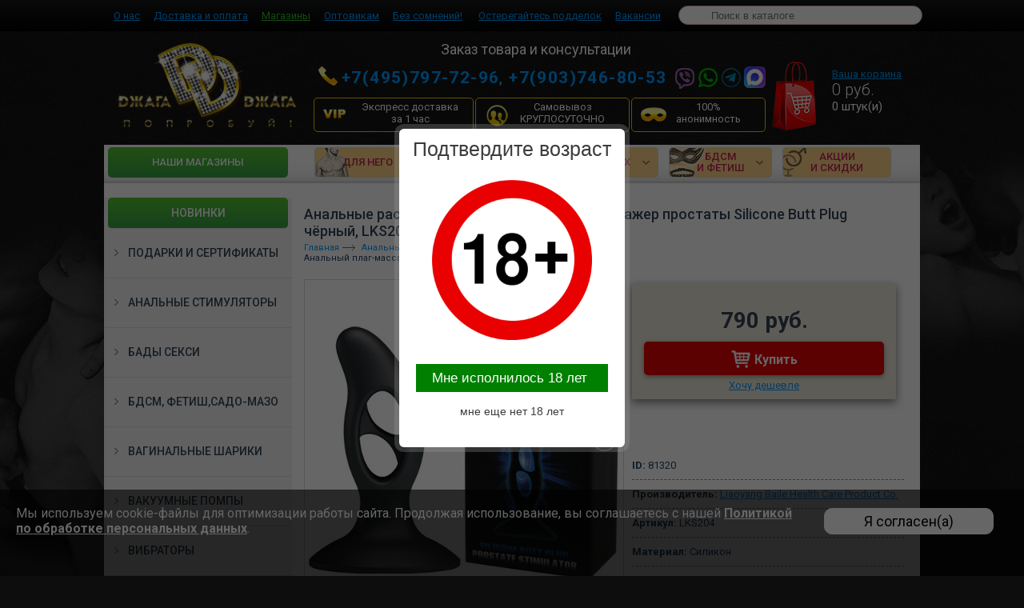

--- FILE ---
content_type: text/html; charset=windows-1251
request_url: https://djero.ru/analnye_probki_rasshiryajuschiesya/lks204__baile_silicone_butt_plug_analnyj_stimulyatorlks204.htm
body_size: 21825
content:
<!DOCTYPE html PUBLIC "-//W3C//DTD XHTML 1.0 Transitional//EN" "https://www.w3.org/TR/xhtml1/DTD/xhtml1-transitional.dtd">
<html xmlns="https://www.w3.org/1999/xhtml">
<head>
	<title>Анальный плаг-массажер простаты Silicone Butt Plug чёрный, LKS204 купить в Москве - 81320, Анальные расширители</title>
	<meta http-equiv="Content-Type" content="text/html; charset=UTF-8"/>
	<meta name="keywords" content="Анальн плаг , массажер простаты Baile Silicone Butt Plug LKS204" />
	<meta name="description" content="Анальный плаг-массажер простаты Silicone Butt Plug чёрный, LKS204. ID товара: 81320 Категория каталога – Анальные расширители. Недорогая цена. Сертифицированный товар. Интим магазин «Джага-Джага» в Москве: +7 (495) 797-72-96, +7 (903) 746-80-53." />
	<link rel="canonical" href="https://djero.ru/analnye_probki_rasshiryajuschiesya/lks204__baile_silicone_butt_plug_analnyj_stimulyatorlks204.htm" /> 
	<meta content="djero.ru" name="author" />
	<meta content="ru" name="language" />
	<meta name='yandex-verification' content='469a9b902b2faa69' />
	<meta name="google-site-verification" content="Wkstn5qLu4X1X35Ofr1bpniDrEE_pakGch89pVBFaCc" />
	<meta name="viewport" content="width=device-width, initial-scale=1.0">

	<link href='https://fonts.googleapis.com/css?family=Roboto:400,100,300,700,500,400italic&subset=latin,cyrillic' rel='stylesheet' type='text/css'>
	<!--link rel="shortcut icon" href="/favicon.ico" type="image/x-icon"-->

	<link rel="shortcut icon" href="/favicon.png" type="image/png" />
	<script  async="" src="/index_files/watch.js"></script><script  src="/index_files/functions.js"></script>
	<script src="/index_files/jquery.min.js"></script>
	<script  src="/js/functions.js"></script>

	<link href="/index_files/styles.css" type="text/css" rel="stylesheet">
	<link href="/index_files/style_adp.css" type="text/css" rel="stylesheet">
	<link href="/css/responsiveslides.css" type="text/css" rel="stylesheet">

	<link rel="stylesheet" type="text/css" href="/js/slick/slick.css"/>
	<link rel="stylesheet" type="text/css" href="/js/slick/slick-theme.css"/>
	<link rel="stylesheet" type="text/css" href="/css/materialdesignicons.min.css"/>

	<link rel="stylesheet" type="text/css" href="/css/style_shops.css"/>
	<!--[if lt IE 8]>
	<link rel="stylesheet" href="/css/ie.css" type="text/css" />
	<![endif]-->

	<!--<link rel="stylesheet" href="demo.css">-->

	<script src="https://ajax.googleapis.com/ajax/libs/jquery/1.8.3/jquery.min.js"></script>
	<script src="/js/responsiveslides.min.js"></script>
	<script  src="/buyme/js/buyme.js"></script>

	<!-- slider -->
	<link type="text/css" rel="stylesheet" href="/js/lightslider/css/lightslider.css" />

	<script src="/js/lightslider/js/lightslider.js"></script>
	<link rel="stylesheet" href="/essent/slides/css/style.css">
	<script src="/essent/slides/js/slides.js"></script>
	<link href="/essent/slides/css/colorbox.css" rel="stylesheet">
	<script  src="/essent/slides/js/jquery.colorbox.js"></script>
	<!-- slider -->

	<script  src="/essent/adaptiv.js"></script>
<!-- Yandex.Metrika counter -->
<script type="text/javascript" > (function(m,e,t,r,i,k,a){m[i]=m[i]||function(){(m[i].a=m[i].a||[]).push(arguments)}; m[i].l=1*new Date();k=e.createElement(t),a=e.getElementsByTagName(t)[0],k.async=1,k.src=r,a.parentNode.insertBefore(k,a)}) (window, document, "script", "https://mc.yandex.ru/metrika/tag.js", "ym");
ym(23258281, "init", {
	clickmap:true,
	trackLinks:true,
	accurateTrackBounce:true,
	webvisor:true,
	trackHash:true,
	ecommerce: true,
	ecommerce:"dataLayer",

	}); </script> <noscript><div><img src="https://mc.yandex.ru/watch/23258281" style="position:absolute; left:-9999px;" alt="" /></div></noscript> <!-- /Yandex.Metrika counter -->
<!-- /Yandex.Metrika counter -->

<script type="text/javascript">
window.dataLayer = window.dataLayer || [];
</script>
</head>

<body>


<nav class="pre-head">
	<div class="container">
		<table>
			<tr>
				<td>
					<span class="adp_menu" style="display: none">Меню</span>
					<nav itemscope="" itemtype="http://schema.org/SiteNavigationElement">
						<ul id="menuMenu" itemprop="about" itemscope="" itemtype="http://schema.org/ItemList">
							<li itemprop="itemListElement" itemscope="" itemtype="http://schema.org/ItemList">
								<a itemprop="url" title="Каталог" href="/" style="display: none" class="menu_punct_cat">Каталог</a>
								<meta itemprop="name" content="Каталог" />
							</li>
							<li itemprop="itemListElement" itemscope="" itemtype="http://schema.org/ItemList">
								<a itemprop="url" title="О нас" href="/o_magazine_djaga-djaga.htm">О нас</a>
								<meta itemprop="name" content="О нас" />
							</li>
							<li itemprop="itemListElement" itemscope="" itemtype="http://schema.org/ItemList">
								<a itemprop="url" title="Доставка и оплата"  href="/oplata_i_dostavka.htm">Доставка и оплата</a>
								<meta itemprop="name" content="Доставка и оплата" />
							</li>
							<li itemprop="itemListElement" itemscope="" itemtype="http://schema.org/ItemList">
								<a class="grn" itemprop="url" title="Магазины"  href="/shops.htm">Магазины</a>
								<meta itemprop="name" content="Магазины" />
							</li>
							<li itemprop="itemListElement" itemscope="" itemtype="http://schema.org/ItemList">
								<a itemprop="url" title="Оптовикам"  href="/optovym_pokupatelyam.htm">Оптовикам</a>
								<meta itemprop="name" content="Оптовикам" />
							</li>
							<li itemprop="itemListElement" itemscope="" itemtype="http://schema.org/ItemList">
								<a itemprop="url" title="Без сомнений!"  href="/bez_somnenij.htm">Без сомнений!</a>
								<meta itemprop="name" content="Без сомнений!" />
							</li>
							<li itemprop="itemListElement" itemscope="" itemtype="http://schema.org/ItemList">
								<a itemprop="url" title="Акции"  href="/aktsii_i_tkidki.htm" style="display: none" class="menu_punct_cat">Акции</a>
								<meta itemprop="name" content="Акции" />
							</li>
							<li itemprop="itemListElement" itemscope="" itemtype="http://schema.org/ItemList">
								<a itemprop="url" title="Остерегайтесь подделок"  href="/osteregajtes_poddelok.htm">Остерегайтесь подделок</a>
								<meta itemprop="name" content="Остерегайтесь подделок" />
							</li>
							<li itemprop="itemListElement" itemscope="" itemtype="http://schema.org/ItemList">
								<a itemprop="url" title="Вакансии"  href="/nashi_vakansii.htm">Вакансии</a>
								<meta itemprop="name" content="Вакансии" />
							</li>
						</ul>
					</nav>
				</td>
				<td>
					<form action="/search" id="head_search">
						<input type="text" name="str" placeholder="Поиск в каталоге" id="search_bottom">
						<div id="search_bottom_res"></div>
					</form>
				</td>
				<!--<td>
                    <ul class="nav-right">
                        <li><a href="/log_in" class="nav-login">Вход</a></li>
                        <li><a href="/reg">Регистрация</a></li>
                    </ul>
                    <div id="menuLogin"></div>
                    <div id="menuTel"></div>
                </td>-->
			</tr>
		</table>
	</div>
</nav>

<div class="header">
	<div class="wrapper">
		<div id="logo" itemscope itemtype="http://schema.org/LocalBusiness">
			<a href="/" title="Секс шоп «Джага-Джага»" itemprop="url">
				<img alt="Секс шоп «Джага-Джага» – интернет-магазин интимных товаров" title="Секс шоп «Джага-Джага» – интернет-магазин интимных товаров" src="/img/logo.png" class="logo">
			</a>
			<meta itemprop="name" content="Секс шоп «Джага-Джага»" />
			<meta itemprop="description" content="Интернет-магазин интимных товаров для взрослых: все для анального секса, товары для фистинга, атрибутика для БДСМ,  электросекс." />
			<meta itemprop="openingHours" content="Mo-Su"/>
			<link itemprop="logo" href="https://djero.ru/img/logo.png " />
			<meta itemprop="telephone" content="+7 (903) 746-80-53">
			<meta itemprop="telephone" content="+7 (495) 797-72-96">
			<meta itemprop="email" content="info@djero.ru">
			<meta itemprop="email" content="opt@djero.ru">
			<div itemprop="address" itemscope itemtype="http://schema.org/PostalAddress">
				<meta itemprop="addressLocality" content="Москва">
				<meta itemprop="streetAddress" content="проезд Серебрякова, 14Б, стр. 6">
				<meta itemprop="postalCode" content="129343">
			</div>

		</div>
		<div class="head-info">
			<strong id="prod-order">Заказ товара и консультации</strong>
			<span class="adp_tel" style="display: none; position:relative">
							<a href="https://max.ru/u/f9LHodD0cOI2wA-8-eZodeTUmkDUmIlyJYyM7-Jt2pX6if-e2sXbuS405f8" target="_blank" style="position: absolute;margin: auto; top: 53px;left: 4px;z-index:100"><img src="/img/max_logo_2025.png" width="27"></a>

							<a href="https://wa.me/79037468053" rel="nofollow" title="Быстрый звонок в секс-шоп «Джага-Джага»"><strong>+7(903)746-80-53</strong></a>
							<a href="tel:+74957977296" rel="nofollow" title="Позвонить в секс-шоп «Джага-Джага» в Москве"><strong>+7(495)797-72-96</strong></a>
	                        <a href="/samovyvoz-24-7.htm" style="color: yellow;">Магазины 24/7</a>
	                        <a href="/oplata_i_dostavka.htm#vip" style="color: yellow;">Доставка за 1 час</a>
						</span>
			<table>
				<tr>

					<td colspan="3">

						<span id="mainTelephone"><a rel="nofollow" href="tel:+74957977296" title="Позвонить в секс-шоп «Джага-Джага» в Москве"><strong>+7(495)797-72-96</strong></a>,
<a href="https://wa.me/79037468053" rel="nofollow" title="Быстрый звонок в секс-шоп «Джага-Джага»"><strong>+7(903)746-80-53</strong></a>

                        <img src="https://djero.ru/images/icons.png" alt="viber" style="position: absolute;margin: auto;top: 0;bottom: 0;padding-left: 10px; ">
						<a href="https://max.ru/u/f9LHodD0cOI2wA-8-eZodeTUmkDUmIlyJYyM7-Jt2pX6if-e2sXbuS405f8" target="_blank" style="position: absolute;margin: auto;top: 3px;right: 0;z-index:100"><img src="/img/max_logo_2025.png" width="27"></a>

</span></td>
				</tr>
				<tr>
					<td><a href="/oplata_i_dostavka.htm#vip" style="width: 200px; padding-right: 0;padding-left: 41px;" class="vip-button">Экспресс доставка <br/> за 1 час</a></td>
					<td><a href="/samovyvoz-24-7.htm">Самовывоз<br/>КРУГЛОСУТОЧНО</a></td>
					<td><a href="/100_protsentov_konfidentsialno.htm">100% анонимность</a></td>
				</tr>
			</table>
		</div>
		<div class="headbasket">
			<div class="cart"><a rel="nofollow" href="/card">Ваша корзина</a></div>
			<div class="price"><span class="item-totalsum">0</span> <span class="currency">руб.</span></div>
			<div class="count"><span class="item-count-basket">0</span> штук(и)</div>
			<a href="/card" rel="nofollow" class="count_adp"><span class="item-count-basket-adp">0</span> шт</a>
		</div>


	</div>
</div>

<nav id="mainmenu">
	<div class="wrapper"  itemscope="" itemtype="http://schema.org/SiteNavigationElement" >
		<ul class="mainmenu" itemprop="about" itemscope="" itemtype="http://schema.org/ItemList">
			<li itemprop="itemListElement" itemscope="" itemtype="http://schema.org/ItemList" id="nav-vip" class="nav-img">
				<a itemprop="url" title="Экспресс доставка за 1 час" href="/oplata_i_dostavka.htm#vip">Экспресс доставка за 1 час <meta itemprop="name" content="Доставка за 1 час" /></a>
			</li>
					<li  itemprop="itemListElement" itemscope="" itemtype="http://schema.org/ItemList"  id="nav-new1" class="nav-img">
				<a itemprop="url" title="Новинки" href="/novinki">Новинки<meta itemprop="name" content="Новинки" /></a>
			</li>
			<li  itemprop="itemListElement" itemscope="" itemtype="http://schema.org/ItemList"  id="nav-new" class="nav-img">
				<a itemprop="url" title="Hаши магазины" href="/shops.htm">Hаши магазины<meta itemprop="name" content="Hаши магазины" /></a></li>
			<li  itemprop="itemListElement" itemscope="" itemtype="http://schema.org/ItemList"  id="nav-he" class="dropdown nav-img">
				<a itemprop="url" title="Для него" class="nav-he-a" rel="nofollow" href="#">Для него<meta itemprop="name" content="Для него" /></a>
				<ul id="nav-he-ul">
					<li itemprop="itemListElement" itemscope="" itemtype="http://schema.org/ItemList" >
						<a itemprop="url" title="Мастурбаторы, вагины" href="/masturbatory">Мастурбаторы, вагины<meta itemprop="name" content="Мастурбаторы, вагины" /></a></li>
					<li itemprop="itemListElement" itemscope="" itemtype="http://schema.org/ItemList" >
						<a itemprop="url" title="БАДы для мужчин" href="/badi_muzhskie">БАДы для мужчин<meta itemprop="name" content="БАДы для мужчин" /></a></li>
					<li itemprop="itemListElement" itemscope="" itemtype="http://schema.org/ItemList" >
						<a itemprop="url" title="Насадки и кольца на пенис" href="/erekcionnye-kolca-i-nasadki-na-penis">Насадки и кольца на пенис<meta itemprop="name" content="Насадки и кольца на пенис" /></a></li>
					<li itemprop="itemListElement" itemscope="" itemtype="http://schema.org/ItemList" >
						<a itemprop="url" title="Увеличение члена" href="/sredstva-preparaty-dlya-uvelicheniya-penisa">Увеличение члена<meta itemprop="name" content="Увеличение члена" /></a></li>
					<li itemprop="itemListElement" itemscope="" itemtype="http://schema.org/ItemList" >
						<a itemprop="url" title="Стимуляторы простаты" href="/stimulyatory_prostaty">Стимуляторы простаты<meta itemprop="name" content="Стимуляторы простаты" /></a></li>
					<li itemprop="itemListElement" itemscope="" itemtype="http://schema.org/ItemList" >
						<a itemprop="url" title="Куклы для взрослых" href="/seks-kukly">Куклы для взрослых<meta itemprop="name" content="Куклы для взрослых" /></a></li>
					<li itemprop="itemListElement" itemscope="" itemtype="http://schema.org/ItemList" >
						<a itemprop="url" title="Анальные стимуляторы" href="/analnye_stimulyatory">Анальные стимуляторы<meta itemprop="name" content="Анальные стимуляторы" /></a></li>
					<li itemprop="itemListElement" itemscope="" itemtype="http://schema.org/ItemList" >
						<a itemprop="url" title="Электростимуляция" href="/elektrostimulyatsiya">Электростимуляция<meta itemprop="name" content="Электростимуляция" /></a></li>
					<li itemprop="itemListElement" itemscope="" itemtype="http://schema.org/ItemList" >
						<a itemprop="url" title="Вакуумные помпы" href="/pompy_nuzhskie_dlya_chlena">Вакуумные помпы<meta itemprop="name" content="Вакуумные помпы" /></a></li>
					<li itemprop="itemListElement" itemscope="" itemtype="http://schema.org/ItemList" >
						<a itemprop="url" title="Фаллопротезы" href="/falloprotezy">Фаллопротезы<meta itemprop="name" content="Фаллопротезы" /></a></li>
					<li itemprop="itemListElement" itemscope="" itemtype="http://schema.org/ItemList" >
						<a itemprop="url" title="Гидропомпы" href="/gidropompy">Гидропомпы<meta itemprop="name" content="Гидропомпы" /></a></li>
					<li itemprop="itemListElement" itemscope="" itemtype="http://schema.org/ItemList" >
						<a itemprop="url" title="Страпон на трусиках" href="/trusiki_s_nasadkami">Страпон на трусиках<meta itemprop="name" content="Страпон на трусиках" /></a></li>
					<li itemprop="itemListElement" itemscope="" itemtype="http://schema.org/ItemList" >
						<a itemprop="url" title="Лассо и утяжки" href="/lasso-utyazhki-bandazh-dlya-polovogo-chlena">Лассо и утяжки<meta itemprop="name" content="Лассо и утяжки" /></a></li>
					<li itemprop="itemListElement" itemscope="" itemtype="http://schema.org/ItemList" >
						<a itemprop="url" title="Наборы эротические" href="/eroticheskie-seks-nabory-dlya-muzhchin">Наборы эротические<meta itemprop="name" content="Наборы эротические" /></a></li>
					<li itemprop="itemListElement" itemscope="" itemtype="http://schema.org/ItemList" >
						<a itemprop="url" title="Гиганты для фистинга" href="/giganty_dlya_fistinga">Гиганты для фистинга<meta itemprop="name" content="Гиганты для фистинга" /></a></li>
					<li itemprop="itemListElement" itemscope="" itemtype="http://schema.org/ItemList" >
						<a itemprop="url" title="Смазки, лубриканты, гигиена" href="/smazki_lubrikanty_gigiena">Смазки, лубриканты, гигиена<meta itemprop="name" content="Смазки, лубриканты, гигиена" /></a></li>
					<li itemprop="itemListElement" itemscope="" itemtype="http://schema.org/ItemList" >
						<a itemprop="url" title="Мужское бельё" href="/muzhskoe_belio">Мужское бельё<meta itemprop="name" content="Мужское бельё" /></a></li>
					<li itemprop="itemListElement" itemscope="" itemtype="http://schema.org/ItemList" >
						<a itemprop="url" title="Мужские костюмы" href="/muzhskie_kostjumy">Мужские костюмы<meta itemprop="name" content="Мужские костюмы" /></a></li>
					<li itemprop="itemListElement" itemscope="" itemtype="http://schema.org/ItemList" >
						<a itemprop="url" title="Духи с ферамонами мужские" href="/duhi_muzhskie_s_feromonami">Духи с ферамонами мужские<meta itemprop="name" content="Духи с ферамонами мужские" /></a></li>
					<li  class="mega-menu-banner">
						<a href="/pompy_nuzhskie_dlya_chlena/pd3273-00.htm" target="_blank"><img src="https://djero.ru/images/in/himjpgjpg" border="0"></a>
					</li>
				</ul>
			</li>
			<li  itemprop="itemListElement" itemscope="" itemtype="http://schema.org/ItemList" id="nav-she" class="dropdown nav-img">
				<a itemprop="url" title="Для неё" href="#" rel="nofollow" class="nav-she-a">Для неё<meta itemprop="name" content="Для неё" /></a>
				<ul id="nav-she-ul">
					<li itemprop="itemListElement" itemscope="" itemtype="http://schema.org/ItemList" >
						<a itemprop="url" title="Вагинальные шарики" href="/vaginalnye_shariki">Вагинальные шарики<meta itemprop="name" content="Вагинальные шарики" /></a></li>
					<li itemprop="itemListElement" itemscope="" itemtype="http://schema.org/ItemList" >
						<a itemprop="url" title="Эротическое бельё" href="/eroticheskoe_belio">Эротическое бельё<meta itemprop="name" content="Эротическое бельё" /></a></li>
					<li itemprop="itemListElement" itemscope="" itemtype="http://schema.org/ItemList" >
						<a itemprop="url" title="Ролевые и маскарадные костюмы" href="/rolevye_i_maskaradnye_kostjumy">Ролевые и маскарадные костюмы<meta itemprop="name" content="Ролевые и маскарадные костюмы" /></a></li>
					<li itemprop="itemListElement" itemscope="" itemtype="http://schema.org/ItemList" >
						<a itemprop="url" title="Помпы для клитора" href="/pompy_zhenskie_dlya_klitora">Помпы для клитора<meta itemprop="name" content="Помпы для клитора" /></a></li>
					<li itemprop="itemListElement" itemscope="" itemtype="http://schema.org/ItemList" >
						<a itemprop="url" title="Эроантураж" href="/eroanturazh">Эроантураж<meta itemprop="name" content="Эроантураж" /></a></li>
					<li itemprop="itemListElement" itemscope="" itemtype="http://schema.org/ItemList" >
						<a itemprop="url" title="Помпы для сосков" href="/pompy_zenskie_dlya_soskov">Помпы для сосков<meta itemprop="name" content="Помпы для сосков" /></a></li>
					<li itemprop="itemListElement" itemscope="" itemtype="http://schema.org/ItemList" >
						<a itemprop="url" title="Смазки, лубриканты, гигиена" href="/smazki_lubrikanty_gigiena">Смазки, лубриканты, гигиена<meta itemprop="name" content="Смазки, лубриканты, гигиена" /></a></li>
					<li itemprop="itemListElement" itemscope="" itemtype="http://schema.org/ItemList" >
						<a itemprop="url" title="Вибраторы классические" href="/vibratory_klassicheskie">Вибраторы классические<meta itemprop="name" content="Вибраторы классические" /></a></li>
					<li itemprop="itemListElement" itemscope="" itemtype="http://schema.org/ItemList" >
						<a itemprop="url" title="Духи с ферамонами женские" href="/duhi_zhenskie_s_feromonami">Духи с ферамонами женские<meta itemprop="name" content="Духи с ферамонами женские" /></a></li>
					<li itemprop="itemListElement" itemscope="" itemtype="http://schema.org/ItemList" >
						<a itemprop="url" title="Вибраторы реалистичные" href="/vibratory_realistichnye">Вибраторы реалистичные<meta itemprop="name" content="Вибраторы реалистичные" /></a></li>
					<li itemprop="itemListElement" itemscope="" itemtype="http://schema.org/ItemList" >
						<a itemprop="url" title="БАДы женские" href="/badi_zhenskie">БАДы женские<meta itemprop="name" content="БАДы женские" /></a></li>
					<li itemprop="itemListElement" itemscope="" itemtype="http://schema.org/ItemList" >
						<a itemprop="url" title="Вибраторы для точки Джи" href="/vibratory_dlya_tochki_dzhi">Вибраторы для точки Джи<meta itemprop="name" content="Вибраторы для точки Джи" /></a></li>
					<li itemprop="itemListElement" itemscope="" itemtype="http://schema.org/ItemList" >
						<a itemprop="url" title="Наборы эротические" href="/eroticheskie-seks-nabory-dlya-devushek">Наборы эротические<meta itemprop="name" content="Наборы эротические" /></a></li>
					<li itemprop="itemListElement" itemscope="" itemtype="http://schema.org/ItemList" >
						<a itemprop="url" title="Фаллоимитаторы" href="/falloimitatory">Фаллоимитаторы<meta itemprop="name" content="Фаллоимитаторы" /></a></li>
					<li itemprop="itemListElement" itemscope="" itemtype="http://schema.org/ItemList" >
						<a itemprop="url" title="Куклы-мужчины" href="/kukly_kavalery">Куклы-мужчины<meta itemprop="name" content="Куклы-мужчины" /></a></li>
					<li itemprop="itemListElement" itemscope="" itemtype="http://schema.org/ItemList" >
						<a itemprop="url" title="Безремневой страпон" href="/bezremnevoj_strapon">Безремневой страпон<meta itemprop="name" content="Безремневой страпон" /></a></li>
					<li itemprop="itemListElement" itemscope="" itemtype="http://schema.org/ItemList" >
						<a itemprop="url" title="Секс машины" href="/seks_mashiny">Секс машины<meta itemprop="name" content="Секс машины" /></a></li>
					<li itemprop="itemListElement" itemscope="" itemtype="http://schema.org/ItemList" >
						<a itemprop="url" title="Трусики с насадками" href="/trusiki_s_nasadkami">Трусики с насадками<meta itemprop="name" content="Трусики с насадками" /></a></li>
					<li itemprop="itemListElement" itemscope="" itemtype="http://schema.org/ItemList" >
						<a itemprop="url" title="Гиганты для фистинга" href="/giganty_dlya_fistinga">Гиганты для фистинга<meta itemprop="name" content="Гиганты для фистинга" /></a></li>
					<li itemprop="itemListElement" itemscope="" itemtype="http://schema.org/ItemList" >
						<a itemprop="url" title="Вибротрусики, бабочка" href="/vibrotrusiki_babochka">Вибротрусики, бабочка<meta itemprop="name" content="Вибротрусики, бабочка" /></a></li>
					<li itemprop="itemListElement" itemscope="" itemtype="http://schema.org/ItemList" >
						<a itemprop="url" title="Стимуляторы клитора" href="/stimulyatory_klitora">Стимуляторы клитора<meta itemprop="name" content="Стимуляторы клитора" /></a></li>
					<li itemprop="itemListElement" itemscope="" itemtype="http://schema.org/ItemList" >
						<a itemprop="url" title="Вибростимуляторы для груди" href="/stimulyatory_dlya_soskov">Вибростимуляторы для груди<meta itemprop="name" content="Вибростимуляторы для груди" /></a></li>
					<li itemprop="itemListElement" itemscope="" itemtype="http://schema.org/ItemList" >
						<a itemprop="url" title="Электростимуляция" href="/elektrostimulyatsiya">Электростимуляция<meta itemprop="name" content="Электростимуляция" /></a></li>

					<li class="mega-menu-banner">
						<a href="/trenazher_kegelya/nat003blk.htm" target="_blank"><img src="https://djero.ru/images/in/herjpgjpg" border="0"></a>
					</li>
				</ul>
			</li>
			<li  itemprop="itemListElement" itemscope="" itemtype="http://schema.org/ItemList" id="nav-two" class="dropdown nav-img">
				<a itemprop="url" title="Для двоих"  href="#" rel="nofollow" class="nav-two-a">Для двоих<meta itemprop="name" content="Для двоих" /></a>
				<ul id="nav-two-ul">
					<li itemprop="itemListElement" itemscope="" itemtype="http://schema.org/ItemList" >
						<a itemprop="url" title="Вибраторы для пар" href="/vibratory_dlya_par">Вибраторы для пар<meta itemprop="name" content="Вибраторы для пар" /></a></li>
					<li itemprop="itemListElement" itemscope="" itemtype="http://schema.org/ItemList" >
						<a itemprop="url" title="Смазки, лубриканты, гигиена" href="/smazki_lubrikanty_gigiena">Смазки, лубриканты, гигиена<meta itemprop="name" content="Смазки, лубриканты, гигиена" /></a></li>
					<li itemprop="itemListElement" itemscope="" itemtype="http://schema.org/ItemList" >
						<a itemprop="url" title="Анальные стимуляторы" href="/analnye_stimulyatory">Анальные стимуляторы<meta itemprop="name" content="Анальные стимуляторы" /></a></li>
					<li itemprop="itemListElement" itemscope="" itemtype="http://schema.org/ItemList" >
						<a itemprop="url" title="БАДы секси" href="/badi_seksi">БАДы секси<meta itemprop="name" content="БАДы секси" /></a></li>
					<li itemprop="itemListElement" itemscope="" itemtype="http://schema.org/ItemList" >
						<a itemprop="url" title="Гиганты для фистинга" href="/giganty_dlya_fistinga">Гиганты для фистинга<meta itemprop="name" content="Гиганты для фистинга" /></a></li>
					<li itemprop="itemListElement" itemscope="" itemtype="http://schema.org/ItemList" >
						<a itemprop="url" title="Продукция с феромонами" href="/vozbuzhdayushchie-duhi-s-feromonami">Продукция с феромонами<meta itemprop="name" content="Продукция с феромонами" /></a></li>
					<li itemprop="itemListElement" itemscope="" itemtype="http://schema.org/ItemList" >
						<a itemprop="url" title="Электростимуляция" href="/elektrostimulyatsiya">Электростимуляция<meta itemprop="name" content="Электростимуляция" /></a></li>
					<li itemprop="itemListElement" itemscope="" itemtype="http://schema.org/ItemList" >
						<a itemprop="url" title="Наборы эротические" href="/eroticheskie-seks-nabory-dlya-dvoih-par">Наборы эротические<meta itemprop="name" content="Наборы эротические" /></a></li>
					<li itemprop="itemListElement" itemscope="" itemtype="http://schema.org/ItemList" >
						<a itemprop="url" title="Любовные качели" href="/lubovnye_kacheli">Любовные качели<meta itemprop="name" content="Любовные качели" /></a></li>
					<li itemprop="itemListElement" itemscope="" itemtype="http://schema.org/ItemList" >
						<a itemprop="url" title="Ролевые и маскарадные костюмы" href="/eroticheskie-seks-nabory-dlya-dvoih-par">Ролевые и маскарадные костюмы<meta itemprop="name" content="Ролевые и маскарадные костюмы" /></a></li>
					<li itemprop="itemListElement" itemscope="" itemtype="http://schema.org/ItemList" >
						<a itemprop="url" title="Кровати, кресла" href="/krovati-kresla-dlya-seksa">Кровати, кресла<meta itemprop="name" content="Кровати, кресла" /></a></li>
					<li itemprop="itemListElement" itemscope="" itemtype="http://schema.org/ItemList" >
						<a itemprop="url" title="Сувениры, подарки, книги" href="/sex-podarki">Сувениры, подарки, книги<meta itemprop="name" content="Сувениры, подарки, книги" /></a></li>
					<li class="mega-menu-banner">
					</li>
				</ul>
			</li>
			<li itemprop="itemListElement" itemscope="" itemtype="http://schema.org/ItemList"  id="nav-bdsm" class="dropdown nav-img">
				<a itemprop="url" title="БДСМ и фетиш" href="#" class="nav-bdsm-a">БДСМ<br/>и фетиш<meta itemprop="name" content="БДСМ и фетиш" /></a>
				<ul id="nav-bdsm-ul">
					<li itemprop="itemListElement" itemscope="" itemtype="http://schema.org/ItemList" >
						<a itemprop="url" title="Наручники" href="/naruchniki">Наручники<meta itemprop="name" content="Наручники" /></a></li>
					<li itemprop="itemListElement" itemscope="" itemtype="http://schema.org/ItemList" >
						<a itemprop="url" title="Наборы для Садо-Мазо игр" href="/nabory_bdsm">Наборы для Садо-Мазо игр<meta itemprop="name" content="Наборы для Садо-Мазо игр" /></a></li>
					<li itemprop="itemListElement" itemscope="" itemtype="http://schema.org/ItemList" >
						<a itemprop="url" title="Наножники, оковы" href="/nanozhniki_okovy">Наножники, оковы<meta itemprop="name" content="Наножники, оковы" /></a></li>
					<li itemprop="itemListElement" itemscope="" itemtype="http://schema.org/ItemList" >
						<a itemprop="url" title="Электростимуляция" href="/elektrostimulyatsiya">Электростимуляция<meta itemprop="name" content="Электростимуляция" /></a></li>
					<li itemprop="itemListElement" itemscope="" itemtype="http://schema.org/ItemList" >
						<a itemprop="url" title="Ошейники и поводки" href="/oshejniki_i_povodki">Ошейники и поводки<meta itemprop="name" content="Ошейники и поводки" /></a></li>
					<li itemprop="itemListElement" itemscope="" itemtype="http://schema.org/ItemList" >
						<a itemprop="url" title="Медицинский фетиш" href="/meditsinskij_fetish">Медицинский фетиш<meta itemprop="name" content="Медицинский фетиш" /></a></li>
					<li itemprop="itemListElement" itemscope="" itemtype="http://schema.org/ItemList" >
						<a itemprop="url" title="Плети, кнуты, флогеры" href="/pleti_knuty_flogery">Плети, кнуты, флогеры<meta itemprop="name" content="Плети, кнуты, флогеры" /></a></li>
					<li itemprop="itemListElement" itemscope="" itemtype="http://schema.org/ItemList" >
						<a itemprop="url" title="Расширитель вагины" href="/rasshiritel_vaginy">Расширитель вагины<meta itemprop="name" content="Расширитель вагины" /></a></li>
					<li itemprop="itemListElement" itemscope="" itemtype="http://schema.org/ItemList" >
						<a itemprop="url" title="Стеки, спанки, шлепалки" href="/steki_spanki_shlepalki">Стеки, спанки, шлепалки<meta itemprop="name" content="Стеки, спанки, шлепалки" /></a></li>
					<li itemprop="itemListElement" itemscope="" itemtype="http://schema.org/ItemList" >
						<a itemprop="url" title="Бондаж генеталий" href="/kletki_dlya_penisa_bondazh_genetalij">Бондаж генеталий<meta itemprop="name" content="Бондаж генеталий" /></a></li>
					<li itemprop="itemListElement" itemscope="" itemtype="http://schema.org/ItemList" >
						<a itemprop="url" title="Сбруи, комплекты для фиксации" href="/sbrui_komplekty_dlya_fiksatsii">Сбруи, комплекты для фиксации<meta itemprop="name" content="Сбруи, комплекты для фиксации" /></a></li>
					<li itemprop="itemListElement" itemscope="" itemtype="http://schema.org/ItemList" >
						<a itemprop="url" title="Зажимы на соски и половые губы" href="/zazhimy_na_soski_i_polovye_guby">Зажимы на соски и половые губы<meta itemprop="name" content="Зажимы на соски и половые губы" /></a></li>
					<li itemprop="itemListElement" itemscope="" itemtype="http://schema.org/ItemList" >
						<a itemprop="url" title="Веревки, всё для связывания" href="/verevki_vsio_dlya_svyazyvaniya">Веревки, всё для связывания<meta itemprop="name" content="Веревки, всё для связывания" /></a></li>
					<li itemprop="itemListElement" itemscope="" itemtype="http://schema.org/ItemList" >
						<a itemprop="url" title="Гиганты для фистинга" href="/giganty_dlya_fistinga">Гиганты для фистинга<meta itemprop="name" content="Гиганты для фистинга" /></a></li>
					<li itemprop="itemListElement" itemscope="" itemtype="http://schema.org/ItemList" >
						<a itemprop="url" title="Кляпы, роторасширители" href="/klyapy_rotorasshiriteli">Кляпы, роторасширители<meta itemprop="name" content="Кляпы, роторасширители" /></a></li>
					<li itemprop="itemListElement" itemscope="" itemtype="http://schema.org/ItemList" >
						<a itemprop="url" title="Смазки, лубриканты, гигиена" href="/smazki_lubrikanty_gigiena">Смазки, лубриканты, гигиена<meta itemprop="name" content="Смазки, лубриканты, гигиена" /></a></li>
					<li itemprop="itemListElement" itemscope="" itemtype="http://schema.org/ItemList" >
						<a itemprop="url" title="Маски и шлемы" href="/maski_i_shlemy">Маски и шлемы<meta itemprop="name" content="Маски и шлемы" /></a></li>
					<li itemprop="itemListElement" itemscope="" itemtype="http://schema.org/ItemList" >
						<a itemprop="url" title="Винил, латекс, кожа" href="/vinil_lateks_kozha">Винил, латекс, кожа<meta itemprop="name" content="Винил, латекс, кожа" /></a></li>
					<li itemprop="itemListElement" itemscope="" itemtype="http://schema.org/ItemList" >
						<a itemprop="url" title="Зооэротика, Pony Play" href="/zoojerotika_pony_play">Зооэротика, Pony Play<meta itemprop="name" content="Зооэротика, Pony Play" /></a></li>
					<li itemprop="itemListElement" itemscope="" itemtype="http://schema.org/ItemList" >
						<a itemprop="url" title="БДСМ тематическая одежда" href="/bdsm_tematicheskaya_odezhda">БДСМ тематическая одежда<meta itemprop="name" content="БДСМ тематическая одежда" /></a></li>
					<li class="mega-menu-banner">
						<a href="/luchshij_lubrikant_dlya_fistinga_pjur_power.htm" target="_blank"><img src="https://djero.ru/images/in/bdsm-pjurjpgjpg" border="0"></a>
					</li>
				</ul>
			</li>
			<li  itemprop="itemListElement" itemscope="" itemtype="http://schema.org/ItemList" id="nav-sale" class="nav-img">
				<a itemprop="url" title="Акции и скидки" href="/aktsii_i_tkidki.htm">Акции<br/>и скидки<meta itemprop="name" content="Акции и скидки" /></a></li>
			<li  itemprop="itemListElement" itemscope="" itemtype="http://schema.org/ItemList" id="nav-new" class="nav-img nav-cat" style="display: none">
				<a itemprop="url" title="Каталог" rel="nofollow" href="javascript:void(0)" class="nav-cat-a">Каталог<meta itemprop="name" content="Каталог" /></a></li>
		</ul>
		<div class="clearfix"></div>
		<div id="menuCategory" class="menuCategory"></div>
	</div>
</nav>

<div class="index-layout">
	<div class="wrapper">
		<div class="left-column">

			<div class="left-menu" itemscope="" itemtype="http://schema.org/SiteNavigationElement">
				<div class="widget" id="MainCatalog">

					<script type="text/javascript">
						$(document).ready(function() {
							var linkMenu = document.querySelectorAll('a.link-menu');
							for(var i = 0; i < linkMenu.length; i++) {
								var a = linkMenu[i];
								var href = a.getAttribute('href');
								if(href == location.pathname){
									$(a).closest('li.dropdown').addClass('active');
								}
							}
						});
					</script>
<style>
#mainmenu .mainmenu > li.new:hover > a {
  background: url(../img/bg-mainnav.png) top left repeat-x;
}
</style>
					<ul class="MainCatalog" itemprop="about" itemscope="" itemtype="http://schema.org/ItemList">
					<li style="margin-left: 5px; background: -moz-linear-gradient(top, rgb(255, 93, 59) 0%, rgb(236, 43, 93) 100%);
    background-color: rgba(0, 0, 0, 0);" itemprop="itemListElement" itemscope="" itemtype="http://schema.org/ItemList" id="nav-new" class="nav-img new">
				<a style="min-height: 30px;" itemprop="url" title="Новинки" href="/novinki">Новинки<meta itemprop="name" content="Новинки"></a>
				</li>
						<li itemprop="itemListElement" itemscope="" itemtype="http://schema.org/ItemList" class="dropdown"><span></span>
							<a itemprop="url" title="Подарки и сертификаты" href="/podarochnyy-sertifikat-v-seks-shop" class="link-menu">Подарки и сертификаты<meta itemprop="name" content="Подарки и сертификаты" /></a></li>

						<li itemprop="itemListElement" itemscope="" itemtype="http://schema.org/ItemList" class="dropdown"><span></span>
							<a itemprop="url" title="Анальные стимуляторы" href="/analnye_stimulyatory" class="link-menu">Анальные стимуляторы<meta itemprop="name" content="Анальные стимуляторы" /></a>
							<ul>
								<li itemprop="itemListElement" itemscope="" itemtype="http://schema.org/ItemList">
									<a itemprop="url" title="Анальный душ" href="/analnyj_dush">Анальный душ<meta itemprop="name" content="Анальный душ" /></a></li>
								<li itemprop="itemListElement" itemscope="" itemtype="http://schema.org/ItemList">
									<a itemprop="url" title="Большие размеры" href="/bolshie_analnye_probki">Большие размеры<meta itemprop="name" content="Большие размеры" /></a></li>
								<li itemprop="itemListElement" itemscope="" itemtype="http://schema.org/ItemList">
									<a itemprop="url" title="Втулки, пробки" href="/analnye_vtulki_i_probki">Втулки, пробки<meta itemprop="name" content="Втулки, пробки" /></a></li>
								<li itemprop="itemListElement" itemscope="" itemtype="http://schema.org/ItemList">
									<a itemprop="url" title="Из металла, с кристаллом" href="/analnye_probki_jz_metalla_s_kristalom">Из металла, с кристаллом<meta itemprop="name" content="Из металла, с кристаллом" /></a></li>
								<li itemprop="itemListElement" itemscope="" itemtype="http://schema.org/ItemList">
									<a itemprop="url" title="Из силикона с кристаллом" href="/iz_silikona_s_kristallom">Из силикона с кристаллом<meta itemprop="name" content="Из силикона с кристаллом" /></a></li>
								<li itemprop="itemListElement" itemscope="" itemtype="http://schema.org/ItemList">
									<a itemprop="url" title="Из стекла" href="/analnye_probki_jz_stekla">Из стекла<meta itemprop="name" content="Из стекла" /></a></li>
								<li itemprop="itemListElement" itemscope="" itemtype="http://schema.org/ItemList">
									<a itemprop="url" title="Анальные расширители" href="/analnye_probki_rasshiryajuschiesya">Анальные расширители<meta itemprop="name" content="Анальные расширители" /></a></li>
								<li itemprop="itemListElement" itemscope="" itemtype="http://schema.org/ItemList">
									<a itemprop="url" title="С вибрацией" href="/analnye_probki_s_vibratsiej">С вибрацией<meta itemprop="name" content="С вибрацией" /></a></li>
								<li itemprop="itemListElement" itemscope="" itemtype="http://schema.org/ItemList">
									<a itemprop="url" title="С хвостом" href="/analnye_probki_s_hvostom">С хвостом<meta itemprop="name" content="С хвостом" /></a></li>
								<li itemprop="itemListElement" itemscope="" itemtype="http://schema.org/ItemList">
									<a itemprop="url" title="Стимуляторы простаты" href="/stimulyatory_prostaty">Стимуляторы простаты<meta itemprop="name" content="Стимуляторы простаты" /></a></li>
								<li itemprop="itemListElement" itemscope="" itemtype="http://schema.org/ItemList">
									<a itemprop="url" title="Анальные лубриканты" href="/analnye_smazki">Анальные лубриканты<meta itemprop="name" content="Анальные лубриканты" /></a></li>
								<li itemprop="itemListElement" itemscope="" itemtype="http://schema.org/ItemList">
									<a itemprop="url" title="Шарики, цепочки" href="/analnye_schariki_tsepochki">Шарики, цепочки<meta itemprop="name" content="Шарики, цепочки" /></a></li>
							</ul>
						</li>
						<li itemprop="itemListElement" itemscope="" itemtype="http://schema.org/ItemList" class="dropdown"><span></span>
							<a itemprop="url" title="БАДы секси" href="/badi_seksi" class="link-menu">БАДы секси<meta itemprop="name" content="БАДы секси" /></a>
							<ul>
								<li itemprop="itemListElement" itemscope="" itemtype="http://schema.org/ItemList">
									<a itemprop="url" title="Женские" href="/badi_zhenskie">Женские<meta itemprop="name" content="Женские" /></a></li>
								<li itemprop="itemListElement" itemscope="" itemtype="http://schema.org/ItemList">
									<a itemprop="url" title="Мужские" href="/badi_muzhskie">Мужские<meta itemprop="name" content="Мужские" /></a></li>
								<li itemprop="itemListElement" itemscope="" itemtype="http://schema.org/ItemList">
									<a itemprop="url" title="Попперсы" href="/poppersy">Попперсы<meta itemprop="name" content="Попперсы" /></a></li>
								<li itemprop="itemListElement" itemscope="" itemtype="http://schema.org/ItemList">
									<a itemprop="url" title="Универсальные" href="/badi_universalnye">Универсальные<meta itemprop="name" content="Универсальные" /></a></li>
							</ul>
						</li>
						<li itemprop="itemListElement" itemscope="" itemtype="http://schema.org/ItemList" class="dropdown"><span></span>
							<a itemprop="url" title="БДСМ, Фетиш, Садо-Мазо" href="/bdsm_fetish_sado-mazo" class="link-menu">БДСМ, Фетиш,Садо-Мазо<meta itemprop="name" content="БДСМ, Фетиш,Садо-Мазо" /></a>
							<ul>
								<li itemprop="itemListElement" itemscope="" itemtype="http://schema.org/ItemList">
									<a itemprop="url" title="БДСМ тематическая одежда" href="/bdsm_tematicheskaya_odezhda">БДСМ тематическая одежда<meta itemprop="name" content="БДСМ тематическая одежда" /></a></li>
								<li itemprop="itemListElement" itemscope="" itemtype="http://schema.org/ItemList">
									<a itemprop="url" title="БДСМ клизмы" href="/bdsm_klizmy">БДСМ клизмы<meta itemprop="name" content="БДСМ клизмы" /></a></li>
								<li itemprop="itemListElement" itemscope="" itemtype="http://schema.org/ItemList">
									<a itemprop="url" title="БДСМ ювелирка" href="/bdsm_juvelirka">БДСМ ювелирка<meta itemprop="name" content="БДСМ ювелирка" /></a></li>
								<li itemprop="itemListElement" itemscope="" itemtype="http://schema.org/ItemList">
									<a itemprop="url" title="БДСМ наборы" href="/bdsm_nabory">БДСМ наборы<meta itemprop="name" content="БДСМ наборы" /></a></li>
								<li itemprop="itemListElement" itemscope="" itemtype="http://schema.org/ItemList">
									<a itemprop="url" title="Верёвки,всё для связывания" href="/verevki_vsio_dlya_svyazyvaniya">Верёвки,всё для связывания<meta itemprop="name" content="Верёвки,всё для связывания" /></a></li>
								<li itemprop="itemListElement" itemscope="" itemtype="http://schema.org/ItemList">
									<a itemprop="url" title="Винил, латекс, кожа" href="/vinil_lateks_kozha">Винил, латекс, кожа<meta itemprop="name" content="Винил, латекс, кожа" /></a></li>
								<li itemprop="itemListElement" itemscope="" itemtype="http://schema.org/ItemList">
									<a itemprop="url" title="Зажимы на соски и половые губы" href="/zazhimy_na_soski_i_polovye_guby">Зажимы на соски и половые губы<meta itemprop="name" content="Зажимы на соски и половые губы" /></a></li>
								<li itemprop="itemListElement" itemscope="" itemtype="http://schema.org/ItemList">
									<a itemprop="url" title="Зооэротика, Pony Play" href="/zoojerotika_pony_play">Зооэротика, Pony Play<meta itemprop="name" content="Зооэротика, Pony Play" /></a></li>
								<li itemprop="itemListElement" itemscope="" itemtype="http://schema.org/ItemList">
									<a itemprop="url" title="Клетки для пениса, бондаж генеталий" href="/kletki_dlya_penisa_bondazh_genetalij">Клетки для пениса, бондаж генеталий<meta itemprop="name" content="Клетки для пениса, бондаж генеталий" /></a></li>
								<li itemprop="itemListElement" itemscope="" itemtype="http://schema.org/ItemList">
									<a itemprop="url" title="Кляпы, роторасширители" href="/klyapy_rotorasshiriteli">Кляпы, роторасширители<meta itemprop="name" content="Кляпы, роторасширители" /></a></li>
								<li itemprop="itemListElement" itemscope="" itemtype="http://schema.org/ItemList">
									<a itemprop="url" title="Маски и шлемы" href="/maski_i_shlemy">Маски и шлемы<meta itemprop="name" content="Маски и шлемы" /></a></li>
								<li itemprop="itemListElement" itemscope="" itemtype="http://schema.org/ItemList">
									<a itemprop="url" title="Медицинский фетиш" href="/meditsinskij_fetish">Медицинский фетиш<meta itemprop="name" content="Медицинский фетиш" /></a></li>
								<li itemprop="itemListElement" itemscope="" itemtype="http://schema.org/ItemList">
									<a itemprop="url" title="Наножники, оковы" href="/nanozhniki_okovy">Наножники, оковы<meta itemprop="name" content="Наножники, оковы" /></a></li>
								<li itemprop="itemListElement" itemscope="" itemtype="http://schema.org/ItemList">
									<a itemprop="url" title="Наручники" href="/naruchniki">Наручники<meta itemprop="name" content="Наручники" /></a></li>
								<li itemprop="itemListElement" itemscope="" itemtype="http://schema.org/ItemList">
									<a itemprop="url" title="Ошейники и поводки" href="/oshejniki_i_povodki">Ошейники и поводки<meta itemprop="name" content="Ошейники и поводки" /></a></li>
								<li itemprop="itemListElement" itemscope="" itemtype="http://schema.org/ItemList">
									<a itemprop="url" title="Плети, кнуты, флогеры" href="/pleti_knuty_flogery">Плети, кнуты, флогеры<meta itemprop="name" content="Плети, кнуты, флогеры" /></a></li>
								<li itemprop="itemListElement" itemscope="" itemtype="http://schema.org/ItemList">
									<a itemprop="url" title="Расширитель вагины" href="/rasshiritel_vaginy">Расширитель вагины<meta itemprop="name" content="Расширитель вагины" /></a></li>
								<li itemprop="itemListElement" itemscope="" itemtype="http://schema.org/ItemList">
									<a itemprop="url" title="Сбруи, комплекты для фиксации" href="/sbrui_komplekty_dlya_fiksatsii">Сбруи, комплекты для фиксации<meta itemprop="name" content="Сбруи, комплекты для фиксации" /></a></li>
								<li itemprop="itemListElement" itemscope="" itemtype="http://schema.org/ItemList">
									<a itemprop="url" title="Стеки, спанки, шлепалки" href="/steki_spanki_shlepalki">Стеки, спанки, шлепалки<meta itemprop="name" content="Стеки, спанки, шлепалки" /></a></li>
								<li itemprop="itemListElement" itemscope="" itemtype="http://schema.org/ItemList">
									<a itemprop="url" title="Свечи" href="/svechi">Свечи<meta itemprop="name" content="Свечи" /></a></li>
								<li itemprop="itemListElement" itemscope="" itemtype="http://schema.org/ItemList">
									<a itemprop="url" title="Уретральные плаги" href="/uretralnyj_plagi">Уретральные плаги<meta itemprop="name" content="Уретральные плаги" /></a></li>
							</ul>
						</li>
						<li itemprop="itemListElement" itemscope="" itemtype="http://schema.org/ItemList" class="dropdown"><span></span>
							<a itemprop="url" title="Вагинальные шарики" href="/vaginalnye_shariki" class="link-menu">Вагинальные шарики<meta itemprop="name" content="Вагинальные шарики" /></a>
							<ul>
								<li itemprop="itemListElement" itemscope="" itemtype="http://schema.org/ItemList">
									<a itemprop="url" title="Без вибрации" href="/shariki_vez_vibratsii">Без вибрации<meta itemprop="name" content="Без вибрации" /></a></li>
								<li itemprop="itemListElement" itemscope="" itemtype="http://schema.org/ItemList">
									<a itemprop="url" title="Вибропуля" href="/vibropulya">Вибропуля<meta itemprop="name" content="Вибропуля" /></a></li>
								<li itemprop="itemListElement" itemscope="" itemtype="http://schema.org/ItemList">
									<a itemprop="url" title="Виброшарики" href="/vibroshariki">Виброшарики<meta itemprop="name" content="Виброшарики" /></a></li>
								<li itemprop="itemListElement" itemscope="" itemtype="http://schema.org/ItemList">
									<a itemprop="url" title="Виброяйцо" href="/vibroyajtso">Виброяйцо<meta itemprop="name" content="Виброяйцо" /></a></li>
								<li itemprop="itemListElement" itemscope="" itemtype="http://schema.org/ItemList">
									<a itemprop="url" title="Смазки для сужения вагины" href="/smazki_dlya_suzheniya_vaginy">Смазки для сужения вагины<meta itemprop="name" content="Смазки для сужения вагины" /></a></li>
								<li itemprop="itemListElement" itemscope="" itemtype="http://schema.org/ItemList">
									<a itemprop="url" title="Тренажер Кегеля" href="/trenazher_kegelya">Тренажер Кегеля<meta itemprop="name" content="Тренажер Кегеля" /></a></li>
							</ul>
						</li>
						<li itemprop="itemListElement" itemscope="" itemtype="http://schema.org/ItemList" class="dropdown"><span></span>
							<a itemprop="url" title="Вакуумные помпы" href="/vakuumnye_pompy" class="link-menu">Вакуумные помпы<meta itemprop="name" content="Вакуумные помпы" /></a>
							<ul>
								<li itemprop="itemListElement" itemscope="" itemtype="http://schema.org/ItemList">
									<a itemprop="url" title="Гидропомпы" href="/gidropompy">Гидропомпы<meta itemprop="name" content="Гидропомпы" /></a></li>
								<li itemprop="itemListElement" itemscope="" itemtype="http://schema.org/ItemList">
									<a itemprop="url" title="Женские, для груди" href="/pompy_zenskie_dlya_soskov">Женские, для груди<meta itemprop="name" content="Женские, для груди" /></a></li>
								<li itemprop="itemListElement" itemscope="" itemtype="http://schema.org/ItemList">
									<a itemprop="url" title="Женские, для клитора" href="/pompy_zhenskie_dlya_klitora">Женские, для клитора<meta itemprop="name" content="Женские, для клитора" /></a></li>
								<li itemprop="itemListElement" itemscope="" itemtype="http://schema.org/ItemList">
									<a itemprop="url" title="Насадки для помп" href="/nasadki_dlya_pomp">Насадки для помп<meta itemprop="name" content="Насадки для помп" /></a></li>
								<li itemprop="itemListElement" itemscope="" itemtype="http://schema.org/ItemList">
									<a itemprop="url" title="Помпы мужские" href="/pompy_nuzhskie_dlya_chlena">Помпы мужские<meta itemprop="name" content="Помпы мужские" /></a></li>
							</ul>
						</li>
						<li itemprop="itemListElement" itemscope="" itemtype="http://schema.org/ItemList" class="dropdown"><span></span>
							<a itemprop="url" title="Вибраторы" href="/vibratory" class="link-menu">Вибраторы<meta itemprop="name" content="Вибраторы" /></a>
							<ul itemprop="itemListElement" itemscope="" itemtype="http://schema.org/ItemList">
								<li itemprop="itemListElement" itemscope="" itemtype="http://schema.org/ItemList">
									<a itemprop="url" title="Вибраторы двойное проникновение" href="/vibratory_dvojnoe_proniknovenie">Вибраторы "двойное проникновение"<meta itemprop="name" content="Вибраторы двойное проникновение" /></a></li>
								<li itemprop="itemListElement" itemscope="" itemtype="http://schema.org/ItemList">
									<a itemprop="url" title="Вибраторы для пар" href="/vibratory_dlya_par">Вибраторы "для пар"<meta itemprop="name" content="Вибраторы для пар" /></a></li>
								<li itemprop="itemListElement" itemscope="" itemtype="http://schema.org/ItemList">
									<a itemprop="url" title="Вибраторы Кролик - Rabbit" href="/vibratory_krolik_-_rabbit">Вибраторы "Кролик" - Rabbit<meta itemprop="name" content="Вибраторы Кролик - Rabbit" /></a></li>
								<li itemprop="itemListElement" itemscope="" itemtype="http://schema.org/ItemList">
									<a itemprop="url" title="Вибраторы для точки Джи" href="/vibratory_dlya_tochki_dzhi">Вибраторы для точки Джи<meta itemprop="name" content="Вибраторы для точки Джи" /></a></li>
								<!-- li itemprop="itemListElement" itemscope="" itemtype="http://schema.org/ItemList">
									<a itemprop="url" title="Вибраторы из стекла и керамики" href="/vibratory_iz_stekla">Вибраторы из стекла и керамики<meta itemprop="name" content="Вибраторы из стекла и керамики" /></a></li -->
									<li itemprop="itemListElement" itemscope="" itemtype="http://schema.org/ItemList">
									<a itemprop="url" title="Вибраторы микрофоны" href="/vibratory_mikrofony">Вибраторы микрофоны<meta itemprop="name" content="Вибраторы микрофоны" /></a></li>
								<li itemprop="itemListElement" itemscope="" itemtype="http://schema.org/ItemList">
									<a itemprop="url" title="Вибраторы многофункциональные" href="/vibratory_mnogofunktsionalnye">Вибраторы многофункциональные<meta itemprop="name" content="Вибраторы многофункциональные" /></a></li>
								<li itemprop="itemListElement" itemscope="" itemtype="http://schema.org/ItemList">
									<a itemprop="url" title="Вибраторы оригинальные" href="/vibratory_originalnye">Вибраторы оригинальные<meta itemprop="name" content="Вибраторы оригинальные" /></a></li>
								<li itemprop="itemListElement" itemscope="" itemtype="http://schema.org/ItemList">
									<a itemprop="url" title="Вибраторы реалистичные" href="/vibratory_realistichnye">Вибраторы реалистичные<meta itemprop="name" content="Вибраторы реалистичные" /></a></li>
								<li itemprop="itemListElement" itemscope="" itemtype="http://schema.org/ItemList">
									<a itemprop="url" title="Вираторы классические" href="/vibratory_klassicheskie">Вираторы классические<meta itemprop="name" content="Вираторы классические" /></a></li>
								<li itemprop="itemListElement" itemscope="" itemtype="http://schema.org/ItemList">
									<a  itemprop="url" title="Минивибраторы" href="/minivibratory">Минивибраторы<meta itemprop="name" content="Минивибраторы" /></a></li>
								<li itemprop="itemListElement" itemscope="" itemtype="http://schema.org/ItemList">
									<a itemprop="url" title="Вираторы с ротацией" href="/vibratory_s_rotatsiej">Вираторы с ротацией<meta itemprop="name" content="Вираторы с ротацией" /></a></li>
								<li itemprop="itemListElement" itemscope="" itemtype="http://schema.org/ItemList">
									<a itemprop="url" title="Вираторы с электростимуляцией" href="/elektroseks_vibratory">Вираторы с электростимуляцией<meta itemprop="name" content="Вираторы с электростимуляцией" /></a></li>
							</ul>
						</li>
						<li itemprop="itemListElement" itemscope="" itemtype="http://schema.org/ItemList" class="dropdown"><span></span>
							<a itemprop="url" title="Вибростимуляция" href="/vibrostimulyatsiya" class="link-menu">Вибростимуляция<meta itemprop="name" content="Вибростимуляция" /></a>
							<ul>
								<li itemprop="itemListElement" itemscope="" itemtype="http://schema.org/ItemList">
									<a itemprop="url" title="Вибротрусики, бабочка" href="/vibrotrusiki_babochka">Вибротрусики, бабочка<meta itemprop="name" content="Вибротрусики, бабочка" /></a></li>
								<li itemprop="itemListElement" itemscope="" itemtype="http://schema.org/ItemList">
									<a  itemprop="url" title="На пальцы и язык" href="/na_paltsy_i_yazyk">На пальцы и язык<meta itemprop="name" content="На пальцы и язык" /></a></li>
								<li itemprop="itemListElement" itemscope="" itemtype="http://schema.org/ItemList">
									<a itemprop="url" title="Стимуляторы для сосков" href="/stimulyatory_dlya_soskov">Стимуляторы для сосков<meta itemprop="name" content="Стимуляторы для сосков" /></a></li>
								<li itemprop="itemListElement" itemscope="" itemtype="http://schema.org/ItemList">
									<a itemprop="url" title="Стимуляторы клитора" href="/stimulyatory_klitora">Стимуляторы клитора<meta itemprop="name" content="Стимуляторы клитора" /></a></li>
							</ul>
						</li>
						<li itemprop="itemListElement" itemscope="" itemtype="http://schema.org/ItemList" class="dropdown"><span></span>
							<a itemprop="url" title="Гиганты для фистинга" href="/giganty_dlya_fistinga" class="link-menu">Гиганты для фистинга<meta itemprop="name" content="Гиганты для фистинга" /></a>
							<ul>
								<li itemprop="itemListElement" itemscope="" itemtype="http://schema.org/ItemList">
									<a itemprop="url" title="Большие пробки, пирамиды" href="/bolshie_probki_piramidy">Большие пробки, пирамиды<meta itemprop="name" content="Большие пробки, пирамиды" /></a></li>
								<li itemprop="itemListElement" itemscope="" itemtype="http://schema.org/ItemList">
									<a itemprop="url" title="Жезлы, фаллоимитаторы" href="/analnye-zhezly-plagi-ogromnye-falloimitatory">Жезлы, фаллоимитаторы<meta itemprop="name" content="Жезлы, фаллоимитаторы" /></a></li>
								<li itemprop="itemListElement" itemscope="" itemtype="http://schema.org/ItemList">
									<a itemprop="url" title="Животные, предметы" href="/zhivotnye_predmety">Животные, предметы<meta itemprop="name" content="Животные, предметы" /></a></li>
								<li itemprop="itemListElement" itemscope="" itemtype="http://schema.org/ItemList">
									<a itemprop="url" title="Фистинг смазки и попперсы" href="/fisting_smazki_i_poppersy">Фистинг смазки и попперсы<meta itemprop="name" content="Фистинг смазки и попперсы" /></a></li>
								<li itemprop="itemListElement" itemscope="" itemtype="http://schema.org/ItemList">
									<a itemprop="url" title="Части тела" href="/dildo-strapon-ruka-kulak-dlya-fistinga">Части тела<meta itemprop="name" content="Части тела" /></a></li>
							</ul>
						</li>
						<li itemprop="itemListElement" itemscope="" itemtype="http://schema.org/ItemList" class="dropdown"><span></span>
							<a itemprop="url" title="Интерактивные игрушки" href="/interaktivnye-seks-igrushki" class="link-menu">Интерактивные игрушки<meta itemprop="name" content="Интерактивные игрушки" /></a></li>
						<li itemprop="itemListElement" itemscope="" itemtype="http://schema.org/ItemList" class="dropdown"><span></span>
							<a itemprop="url" title="Куклы для взрослых" href="/seks-kukly" class="link-menu">Куклы для взрослых<meta itemprop="name" content="Куклы для взрослых" /></a>
							<ul>
								<li itemprop="itemListElement" itemscope="" itemtype="http://schema.org/ItemList">
									<a itemprop="url" title="Дамы" href="/seks-kukly-dlya-muzhchin">Дамы<meta itemprop="name" content="Дамы" /></a></li>
								<li itemprop="itemListElement" itemscope="" itemtype="http://schema.org/ItemList">
									<a itemprop="url" title="Девочки" href="/seks-kukly-devochki-shkolnitsy">Девочки<meta itemprop="name" content="Девочки" /></a></li>
								<li itemprop="itemListElement" itemscope="" itemtype="http://schema.org/ItemList">
									<a itemprop="url" title="Кавалеры" href="/kukly_kavalery">Кавалеры<meta itemprop="name" content="Кавалеры" /></a></li>
								<li itemprop="itemListElement" itemscope="" itemtype="http://schema.org/ItemList">
									<a itemprop="url" title="Не дорогие, до 3000 руб" href="/nedorogie-seks-kukly">Не дорогие, до 3000 руб<meta itemprop="name" content="Не дорогие, до 3000 руб" /></a></li>
								<li itemprop="itemListElement" itemscope="" itemtype="http://schema.org/ItemList">
									<a itemprop="url" title="Реалистичные - Real doll" href="/realistichnye-seks-kukly">Реалистичные - Real doll<meta itemprop="name" content="Реалистичные - Real doll" /></a></li>
								<!-- li itemprop="itemListElement" itemscope="" itemtype="http://schema.org/ItemList">
									<a itemprop="url" title="Оригинальные" href="/kukly_originalnye">Оригинальные<meta itemprop="name" content="Оригинальные" /></a></li -->
								<li itemprop="itemListElement" itemscope="" itemtype="http://schema.org/ItemList">
									<a itemprop="url" title="Толстушки" href="/kukly_tolstushki">Толстушки<meta itemprop="name" content="Толстушки" /></a></li>
								<!--li itemprop="itemListElement" itemscope="" itemtype="http://schema.org/ItemList">
									<a itemprop="url" title="Транси" href="/kukly_transi">Транси<meta itemprop="name" content="Транси" /></a></li-->
							</ul>
						</li>
						<li itemprop="itemListElement" itemscope="" itemtype="http://schema.org/ItemList" class="dropdown"><span></span>
							<a itemprop="url" title="Мастурбаторы, вагины" href="/masturbatory" class="link-menu">Мастурбаторы, вагины<meta itemprop="name" content="Мастурбаторы, вагины" /></a>
							<ul>
								<li itemprop="itemListElement" itemscope="" itemtype="http://schema.org/ItemList">
									<a itemprop="url" title="Вагины с вибро и без" href="/vaginy">Вагины с вибро и без<meta itemprop="name" content="Вагины с вибро и без" /></a></li>
								<li itemprop="itemListElement" itemscope="" itemtype="http://schema.org/ItemList">
									<a itemprop="url" title="Вибромастурбаторы" href="/vibromasturbatory">Вибромастурбаторы<meta itemprop="name" content="Вибромастурбаторы" /></a></li>
								<li itemprop="itemListElement" itemscope="" itemtype="http://schema.org/ItemList">
									<a itemprop="url" title="Мужские мастурбаторы" href="/masturbatory_dlya_muzhchin">Мужские мастурбаторы<meta itemprop="name" content="Мужские мастурбаторы" /></a></li>
								<li itemprop="itemListElement" itemscope="" itemtype="http://schema.org/ItemList">
									<a itemprop="url" title="Мастурбаторы California" href="/masturbatory_california">Мастурбаторы California<meta itemprop="name" content="Мастурбаторы California" /></a></li>
								<li itemprop="itemListElement" itemscope="" itemtype="http://schema.org/ItemList">
									<a itemprop="url" title="Мастурбаторы Spider" href="/masturbatory_spider">Мастурбаторы Spider<meta itemprop="name" content="Мастурбаторы Spider" /></a></li>
								<li itemprop="itemListElement" itemscope="" itemtype="http://schema.org/ItemList">
									<a itemprop="url" title="Мастурбаторы Spider" href="/masturbatory_tenga">Мастурбаторы Tenga<meta itemprop="name" content="Мастурбаторы Spider" /></a></li>
								<li itemprop="itemListElement" itemscope="" itemtype="http://schema.org/ItemList">
									<a itemprop="url" title="Мастурбаторы без вибро" href="/masturbatory_bez_vibro">Мастурбаторы без вибро<meta itemprop="name" content="Мастурбаторы без вибро" /></a></li>
								<li itemprop="itemListElement" itemscope="" itemtype="http://schema.org/ItemList">
									<a itemprop="url" title="Мегамастурбаторы" href="/megamasturbatory">Мегамастурбаторы<meta itemprop="name" content="Мегамастурбаторы" /></a></li>
								<li itemprop="itemListElement" itemscope="" itemtype="http://schema.org/ItemList">
									<a itemprop="url" title="Попки" href="/masturbatory_popki">Попки<meta itemprop="name" content="Попки" /></a></li>
								<li itemprop="itemListElement" itemscope="" itemtype="http://schema.org/ItemList">
									<a itemprop="url" title="Ротики" href="/masturbatory_rotiki">Ротики<meta itemprop="name" content="Ротики" /></a></li>
							</ul>
						</li>
						<li itemprop="itemListElement" itemscope="" itemtype="http://schema.org/ItemList" class="dropdown x2"><span></span>
							<a itemprop="url" title="Массажные масла и свечи" href="/intimnye-massazhnye-masla-svechi" class="x2 link-menu">Массажные масла и свечи<meta itemprop="name" content="Массажные масла и свечи" /></a>
						</li>
						<li itemprop="itemListElement" itemscope="" itemtype="http://schema.org/ItemList" class="dropdown x2"><span></span>
							<a itemprop="url" title="Мебель, качели, машины для секса" href="/eroticheskaya-mebel-dlya-seksa" class="x2 link-menu">Мебель, качели, машины для секса<meta itemprop="name" content="Мебель, качели, машины для секса" /></a>
							<ul>
								<li itemprop="itemListElement" itemscope="" itemtype="http://schema.org/ItemList">
									<a itemprop="url" title="Кровати, кресла" href="/krovati-kresla-dlya-seksa">Кровати, кресла<meta itemprop="name" content="Кровати, кресла" /></a></li>
								<li itemprop="itemListElement" itemscope="" itemtype="http://schema.org/ItemList">
									<a itemprop="url" title="Любовные качели" href="/lubovnye_kacheli">Любовные качели<meta itemprop="name" content="Любовные качели" /></a></li>
								<li itemprop="itemListElement" itemscope="" itemtype="http://schema.org/ItemList">
									<a itemprop="url" title="Секс машины" href="/seks_mashiny">Секс машины<meta itemprop="name" content="Секс машины" /></a></li>
								<li itemprop="itemListElement" itemscope="" itemtype="http://schema.org/ItemList">
									<a itemprop="url" title="Насадки для секс-машин" href="/nasadki_dlya_seks-mashin">Насадки для секс-машин<meta itemprop="name" content="Насадки для секс-машин" /></a></li>
							</ul>
						</li>
						<li itemprop="itemListElement" itemscope="" itemtype="http://schema.org/ItemList" class="dropdown"><span></span>
							<a itemprop="url" title="Наборы эротические" href="/eroticheskie-nabory-seks-igrushek" class="link-menu">Наборы эротические<meta itemprop="name" content="Наборы эротические" /></a>
							<ul>
								<li itemprop="itemListElement" itemscope="" itemtype="http://schema.org/ItemList">
									<a itemprop="url" title="Для него" href="/eroticheskie-seks-nabory-dlya-muzhchin">Для него<meta itemprop="name" content="Для него" /></a></li>
								<li itemprop="itemListElement" itemscope="" itemtype="http://schema.org/ItemList">
									<a itemprop="url" title="Для неё" href="/eroticheskie-seks-nabory-dlya-devushek">Для неё<meta itemprop="name" content="Для неё" /></a></li>
								<li itemprop="itemListElement" itemscope="" itemtype="http://schema.org/ItemList">
									<a itemprop="url" title="Для двоих" href="/eroticheskie-seks-nabory-dlya-dvoih-par">Для двоих<meta itemprop="name" content="Для двоих" /></a></li>
								<li itemprop="itemListElement" itemscope="" itemtype="http://schema.org/ItemList">
									<a itemprop="url" title="Для БДСМ" href="/nabory_bdsm">Для БДСМ<meta itemprop="name" content="Для БДСМ" /></a></li>
							</ul>
						</li>
						<li itemprop="itemListElement" itemscope="" itemtype="http://schema.org/ItemList" class="dropdown"><span></span>
							<a itemprop="url" title="Насадки и кольца" href="/erekcionnye-kolca-i-nasadki-na-penis" class="link-menu">Насадки и кольца<meta itemprop="name" content="Насадки и кольца" /></a>
							<ul>
								<li itemprop="itemListElement" itemscope="" itemtype="http://schema.org/ItemList">
									<a itemprop="url" title="Виброкольца" href="/vibrokoltsa">Виброкольца<meta itemprop="name" content="Виброкольца" /></a></li>
								<li itemprop="itemListElement" itemscope="" itemtype="http://schema.org/ItemList">
									<a itemprop="url" title="Вибронасадки" href="/vibronasadki">Вибронасадки<meta itemprop="name" content="Вибронасадки" /></a></li>
								<li itemprop="itemListElement" itemscope="" itemtype="http://schema.org/ItemList">
									<a itemprop="url" title="Кольца без вибрации" href="/erekcionnye-kolca-na-polovoy-chlen-i-moshonku">Кольца без вибрации<meta itemprop="name" content="Кольца без вибрации" /></a></li>
								<li itemprop="itemListElement" itemscope="" itemtype="http://schema.org/ItemList">
									<a itemprop="url" title="Лассо и утяжки" href="/lasso-utyazhki-bandazh-dlya-polovogo-chlena">Лассо и утяжки<meta itemprop="name" content="Лассо и утяжки" /></a></li>
								<li itemprop="itemListElement" itemscope="" itemtype="http://schema.org/ItemList">
									<a itemprop="url" title="Насадки без вибрации" href="/nasadki-na-polovoy-chlen">Насадки без вибрации<meta itemprop="name" content="Насадки без вибрации" /></a></li>
								<li itemprop="itemListElement" itemscope="" itemtype="http://schema.org/ItemList">
									<a itemprop="url" title="Насадки двойное проникновение" href="/nasadki_dvojnoe_proniknovenie">Насадки двойное проникновение<meta itemprop="name" content="Насадки двойное проникновение" /></a></li>
							</ul>
						</li>
						<li itemprop="itemListElement" itemscope="" itemtype="http://schema.org/ItemList" class="dropdown"><span></span>
							<a itemprop="url" title="Презервативы" href="/prezervativy" class="link-menu">Презервативы<meta itemprop="name" content="Презервативы" /></a>
						<li itemprop="itemListElement" itemscope="" itemtype="http://schema.org/ItemList" class="dropdown"><span></span>
							<a itemprop="url" title="Продукция с феромонами" href="/vozbuzhdayushchie-duhi-s-feromonami" class="link-menu">Продукция с феромонами<meta itemprop="name" content="Продукция с феромонами" /></a>
							<ul>
								<li itemprop="itemListElement" itemscope="" itemtype="http://schema.org/ItemList">
									<a itemprop="url" title="Духи женские" href="/duhi_zhenskie_s_feromonami">Духи женские<meta itemprop="name" content="Духи женские" /></a></li>
								<li itemprop="itemListElement" itemscope="" itemtype="http://schema.org/ItemList">
									<a itemprop="url" title="Духи мужские" href="/duhi_muzhskie_s_feromonami">Духи мужские<meta itemprop="name" content="Духи мужские" /></a></li>
								<!--li itemprop="itemListElement" itemscope="" itemtype="http://schema.org/ItemList">
									<a itemprop="url" title="Духи унисекс" href="/duhi_uniseks_s_feromonami">Духи унисекс<meta itemprop="name" content="Духи унисекс" /></a></li-->
								<li itemprop="itemListElement" itemscope="" itemtype="http://schema.org/ItemList">
									<a itemprop="url" title="Крема, шампуни, масла" href="/krema_shampuni_masla_s_feromonami">Крема, шампуни, масла<meta itemprop="name" content="Крема, шампуни, масла" /></a></li>
								<li itemprop="itemListElement" itemscope="" itemtype="http://schema.org/ItemList">
									<a itemprop="url" title="Масла и свечи с феромонами" href="/maslo-dlya-massazha-s-feromonami">Масла и свечи с феромонами<meta itemprop="name" content="Масла и свечи с феромонами" /></a></li>
								<li itemprop="itemListElement" itemscope="" itemtype="http://schema.org/ItemList">
									<a itemprop="url" title="Прочее" href="/vozbuzhdayushchaya-kosmetika-s-feromonami">Прочее<meta itemprop="name" content="Прочее" /></a></li>
							</ul>
						</li>
						<li itemprop="itemListElement" itemscope="" itemtype="http://schema.org/ItemList" class="dropdown"><span></span>
							<a itemprop="url" title="Ролевые и маскарадные костюмы" href="/rolevye_i_maskaradnye_kostjumy" class="x2 link-menu">Ролевые и маскарадные костюмы<meta itemprop="name" content="Ролевые и маскарадные костюмы" /></a>
							<ul>
								<li itemprop="itemListElement" itemscope="" itemtype="http://schema.org/ItemList">
									<a itemprop="url" title="Вампирша, колдунья"  href="/kostjum_vampirsha_koldunya">Вампирша, колдунья<meta itemprop="name" content="Вампирша, колдунья" /></a></li>
								<li itemprop="itemListElement" itemscope="" itemtype="http://schema.org/ItemList">
									<a itemprop="url" title="Горничная, официантка"  href="/kostjum_gornichnaya_ofitsiantka">Горничная, официантка<meta itemprop="name" content="Горничная, официантка" /></a></li>
								<li itemprop="itemListElement" itemscope="" itemtype="http://schema.org/ItemList">
									<a itemprop="url" title="Зайчик, кошечка"  href="/kostjum_zajchik_koshechka">Зайчик, кошечка<meta itemprop="name" content="Зайчик, кошечка" /></a></li>
								<li itemprop="itemListElement" itemscope="" itemtype="http://schema.org/ItemList">
									<a itemprop="url" title="Медсестра, врач"  href="/kostjum_medsestra_vrach">Медсестра, врач<meta itemprop="name" content="Медсестра, врач" /></a></li>
								<li itemprop="itemListElement" itemscope="" itemtype="http://schema.org/ItemList">
									<a itemprop="url" title="Милитари"  href="/kostjum_militari">Милитари<meta itemprop="name" content="Милитари" /></a></li>
								<li itemprop="itemListElement" itemscope="" itemtype="http://schema.org/ItemList">
									<a itemprop="url" title="Мужские костюмы"  href="/muzhskie_kostjumy">Мужские костюмы<meta itemprop="name" content="Мужские костюмы" /></a></li>
								<li itemprop="itemListElement" itemscope="" itemtype="http://schema.org/ItemList">
									<a itemprop="url" title=""  href="/kostjum_politsejskaya_nadziratelnitsa">Полицейская, надзирательница<meta itemprop="name" content="" /></a></li>
								<li itemprop="itemListElement" itemscope="" itemtype="http://schema.org/ItemList">
									<a itemprop="url" title="Секретарша"  href="/kostjum_sekretarsha">Секретарша<meta itemprop="name" content="Секретарша" /></a></li>
								<li itemprop="itemListElement" itemscope="" itemtype="http://schema.org/ItemList">
									<a itemprop="url" title="Снегурочка"  href="/kostjum_snegurochka">Снегурочка<meta itemprop="name" content="Снегурочка" /></a></li>
								<li itemprop="itemListElement" itemscope="" itemtype="http://schema.org/ItemList">
									<a itemprop="url" title="Стюардесса"  href="/kostjum_stjuardessa">Стюардесса<meta itemprop="name" content="Стюардесса" /></a></li>
								<li itemprop="itemListElement" itemscope="" itemtype="http://schema.org/ItemList">
									<a itemprop="url" title="Разные"  href="/kostjumy_raznye">Разные<meta itemprop="name" content="Разные" /></a></li>
								<li itemprop="itemListElement" itemscope="" itemtype="http://schema.org/ItemList">
									<a itemprop="url" title="Учительница"  href="/kostjum_uchitelnitsa">Учительница<meta itemprop="name" content="Учительница" /></a></li>
								<li itemprop="itemListElement" itemscope="" itemtype="http://schema.org/ItemList">
									<a itemprop="url" title="Студентка"  href="/kostjum_schkolnitsa_studentka">Студентка<meta itemprop="name" content="Студентка" /></a></li>
							</ul>
						</li>
						<li itemprop="itemListElement" itemscope="" itemtype="http://schema.org/ItemList" class="dropdown"><span></span>
							<a itemprop="url" title="Смазки, лубриканты, гигиена"  href="/smazki_lubrikanty_gigiena" class="x2 link-menu">Смазки, лубриканты, гигиена<meta itemprop="name" content="Смазки, лубриканты, гигиена" /></a>
							<ul>
								<li itemprop="itemListElement" itemscope="" itemtype="http://schema.org/ItemList">
									<a itemprop="url" title="«Джага-Джага» рекомендует"  href="/dzhaga-dzhaga_rekomenduet">«Джага-Джага» рекомендует<meta itemprop="name" content="«Джага-Джага» рекомендует" /></a></li>
								<li itemprop="itemListElement" itemscope="" itemtype="http://schema.org/ItemList">
									<a itemprop="url" title="Анальные"  href="/smazki_analnye">Анальные<meta itemprop="name" content="Анальные" /></a></li>
								<li itemprop="itemListElement" itemscope="" itemtype="http://schema.org/ItemList">
									<a itemprop="url" title="Вагинальные"  href="/smazki_vaginalnye_">Вагинальные<meta itemprop="name" content="Вагинальные" /></a></li>
								<li itemprop="itemListElement" itemscope="" itemtype="http://schema.org/ItemList">
									<a itemprop="url" title="Возбуждающие"  href="/smazki_vozbuzhdajuschie">Возбуждающие<meta itemprop="name" content="Возбуждающие" /></a></li>
								<li itemprop="itemListElement" itemscope="" itemtype="http://schema.org/ItemList">
									<a itemprop="url" title="Интимная гигиена"  href="/intimnaya_gigiena">Интимная гигиена<meta itemprop="name" content="Интимная гигиена" /></a></li>
								<li itemprop="itemListElement" itemscope="" itemtype="http://schema.org/ItemList">
									<a itemprop="url" title="Оральные"  href="/smazki_oralnye">Оральные<meta itemprop="name" content="Оральные" /></a></li>
								<li itemprop="itemListElement" itemscope="" itemtype="http://schema.org/ItemList">
									<a itemprop="url" title="Остальные"  href="/drugie_smazki">Остальные<meta itemprop="name" content="Остальные" /></a></li>
								<li itemprop="itemListElement" itemscope="" itemtype="http://schema.org/ItemList">
									<a itemprop="url" title="Продлевающие"  href="/smazki_prodlevajuschie">Продлевающие<meta itemprop="name" content="Продлевающие" /></a></li>
								<li itemprop="itemListElement" itemscope="" itemtype="http://schema.org/ItemList">
									<a itemprop="url" title="Смазки для фистинга"  href="/smazki_dlya_fistinga">Смазки для фистинга<meta itemprop="name" content="Смазки для фистинга" /></a></li>
								<li itemprop="itemListElement" itemscope="" itemtype="http://schema.org/ItemList">
									<a itemprop="url" title="Сужение влагалища"  href="/suzhenie_vlagalischa">Сужение влагалища<meta itemprop="name" content="Сужение влагалища" /></a></li>
								<li itemprop="itemListElement" itemscope="" itemtype="http://schema.org/ItemList">
									<a itemprop="url" title="Увеличение члена"  href="/uvelichenie_chlena_1">Увеличение члена<meta itemprop="name" content="Увеличение члена" /></a></li>
							</ul>
						</li>
						<li itemprop="itemListElement" itemscope="" itemtype="http://schema.org/ItemList" class="dropdown"><span></span>
							<a itemprop="url" title="Создание слепка"  href="/nabory-geli-dlya-sozdaniya-slepkov" class="link-menu">Создание слепка<meta itemprop="name" content="Создание слепка" /></a>
							<ul>
								<li itemprop="itemListElement" itemscope="" itemtype="http://schema.org/ItemList">
									<a itemprop="url" title="Вагина"  href="/slepok_vaginy">Вагина<meta itemprop="name" content="Вагина" /></a></li>
								<li itemprop="itemListElement" itemscope="" itemtype="http://schema.org/ItemList">
									<a itemprop="url" title="Фаллос"  href="/slepok_fallosa">Фаллос<meta itemprop="name" content="Фаллос" /></a></li>
							</ul>
						</li>
						<li itemprop="itemListElement" itemscope="" itemtype="http://schema.org/ItemList" class="dropdown"><span></span>
							<a itemprop="url" title="Страпоны,фаллопротезы"  href="/strapony" class="link-menu">Страпоны,фаллопротезы<meta itemprop="name" content="Страпоны,фаллопротезы" /></a>
							<ul>
								<li itemprop="itemListElement" itemscope="" itemtype="http://schema.org/ItemList">
									<a itemprop="url" title="Безремневой страпон"  href="/bezremnevoj_strapon">Безремневой страпон<meta itemprop="name" content="Безремневой страпон" /></a></li>
								<li itemprop="itemListElement" itemscope="" itemtype="http://schema.org/ItemList">
									<a itemprop="url" title="Насадки на трусики"  href="/nasadki_na_trusiki">Насадки на трусики<meta itemprop="name" content="Насадки на трусики" /></a></li>
								<li itemprop="itemListElement" itemscope="" itemtype="http://schema.org/ItemList">
									<a itemprop="url" title="Трусики для насадок"  href="/trusiki-dlya-strapona">Трусики для насадок<meta itemprop="name" content="Трусики для насадок" /></a></li>
								<li itemprop="itemListElement" itemscope="" itemtype="http://schema.org/ItemList">
									<a itemprop="url" title="Трусики с насадками"  href="/trusiki_s_nasadkami">Трусики с насадками<meta itemprop="name" content="Трусики с насадками" /></a></li>
								<li itemprop="itemListElement" itemscope="" itemtype="http://schema.org/ItemList">
									<a itemprop="url" title="Фаллопротезы"  href="/falloprotezy">Фаллопротезы<meta itemprop="name" content="Фаллопротезы" /></a></li>
							</ul>
						</li>
						<li itemprop="itemListElement" itemscope="" itemtype="http://schema.org/ItemList" class="dropdown"><span></span>
							<a itemprop="url" title="Сувениры, подарки, книги"  href="/sex-podarki" class="x2 link-menu">Сувениры, подарки, книги<meta itemprop="name" content="Сувениры, подарки, книги" /></a>
							<ul>
								<li itemprop="itemListElement" itemscope="" itemtype="http://schema.org/ItemList">
									<a itemprop="url" title="Игры"  href="/sex-igry">Игры<meta itemprop="name" content="Игры" /></a></li>
								<li itemprop="itemListElement" itemscope="" itemtype="http://schema.org/ItemList">
									<a itemprop="url" title="Книги"  href="/knigi-pro-sex">Книги<meta itemprop="name" content="Книги" /></a></li>
								<li itemprop="itemListElement" itemscope="" itemtype="http://schema.org/ItemList">
									<a itemprop="url" title="Мягкие игрушки"  href="/seksualnye-myagkie-igrushki">Мягкие игрушки<meta itemprop="name" content="Мягкие игрушки" /></a></li>
								<li itemprop="itemListElement" itemscope="" itemtype="http://schema.org/ItemList">
									<a itemprop="url" title="Приколы, сувениры"  href="/sex-suveniry">Приколы, сувениры<meta itemprop="name" content="Приколы, сувениры" /></a></li>
							</ul>
						</li>
						<li itemprop="itemListElement" itemscope="" itemtype="http://schema.org/ItemList" class="dropdown"><span></span>
							<a itemprop="url" title="Увеличение пениса"  href="/sredstva-preparaty-dlya-uvelicheniya-penisa" class="link-menu">Увеличение пениса<meta itemprop="name" content="Увеличение пениса" /></a>
							<ul>
								<li itemprop="itemListElement" itemscope="" itemtype="http://schema.org/ItemList">
									<a itemprop="url" title="Крема, лубриканты"  href="/krema-geli-mazi-dlya-uvelicheniya-chlena">Крема, лубриканты<meta itemprop="name" content="Крема, лубриканты" /></a></li>
								<li itemprop="itemListElement" itemscope="" itemtype="http://schema.org/ItemList">
									<a itemprop="url" title="Помпы"  href="/pompy">Помпы<meta itemprop="name" content="Помпы" /></a></li>
								<li itemprop="itemListElement" itemscope="" itemtype="http://schema.org/ItemList">
									<a itemprop="url" title="Уплотнитель для помпы"  href="/uplotnitel-dlya-pompy">Уплотнитель для помпы<meta itemprop="name" content="Уплотнитель для помпы" /></a></li>
								<li itemprop="itemListElement" itemscope="" itemtype="http://schema.org/ItemList">
									<a itemprop="url" title="Экстендеры"  href="/ekstendery-dlya-uvelicheniya-chlena-muzhchin">Экстендеры<meta itemprop="name" content="Экстендеры" /></a></li>
							</ul>
						</li>
						<li itemprop="itemListElement" itemscope="" itemtype="http://schema.org/ItemList" class="dropdown"><span></span>
							<a  itemprop="url" title="Фаллоимитаторы"  href="/falloimitatory" class="link-menu">Фаллоимитаторы<meta itemprop="name" content="Фаллоимитаторы" /></a>
							<ul>
								<li itemprop="itemListElement" itemscope="" itemtype="http://schema.org/ItemList">
									<a itemprop="url" title="Анальные"  href="/falloimitatory_analnye">Анальные<meta itemprop="name" content="Анальные" /></a></li>
								<li itemprop="itemListElement" itemscope="" itemtype="http://schema.org/ItemList">
									<a itemprop="url" title="Большие фаллоимитаторы"  href="/falloimitatory_bolshie">Большие фаллоимитаторы<meta itemprop="name" content="Большие фаллоимитаторы" /></a></li>
								<li itemprop="itemListElement" itemscope="" itemtype="http://schema.org/ItemList">
									<a itemprop="url" title="Гелевые, ПВХ"  href="/falloimitatory_gelevye">Гелевые, ПВХ<meta itemprop="name" content="Гелевые, ПВХ" /></a></li>
								<li itemprop="itemListElement" itemscope="" itemtype="http://schema.org/ItemList">
									<a itemprop="url" title="Двухголовые"  href="/falloimitatory_dvuhgolovye">Двухголовые<meta itemprop="name" content="Двухголовые" /></a></li>
								<li itemprop="itemListElement" itemscope="" itemtype="http://schema.org/ItemList">
									<a itemprop="url" title="Животные"  href="/falloimitatory_zhivotnye">Животные<meta itemprop="name" content="Животные" /></a></li>
								<li itemprop="itemListElement" itemscope="" itemtype="http://schema.org/ItemList">
									<a itemprop="url" title="Не дорогие, до 1000 руб."  href="/falloimitatory_ne_dorogie">Не дорогие, до 1000 руб.<meta itemprop="name" content="Не дорогие, до 1000 руб." /></a></li>
								<li itemprop="itemListElement" itemscope="" itemtype="http://schema.org/ItemList">
									<a itemprop="url" title="Остальные"  href="/falloimitatory_ostalnye">Остальные<meta itemprop="name" content="Остальные" /></a></li>
								<li itemprop="itemListElement" itemscope="" itemtype="http://schema.org/ItemList">
									<a itemprop="url" title="Расширяющиеся"  href="/falloimitatory_rasshiryajuschiesya">Расширяющиеся<meta itemprop="name" content="Расширяющиеся" /></a></li>
								<li itemprop="itemListElement" itemscope="" itemtype="http://schema.org/ItemList">
									<a itemprop="url" title="Реалистичные"  href="/falloimitatory_realistichnye">Реалистичные<meta itemprop="name" content="Реалистичные" /></a></li>
								<li itemprop="itemListElement" itemscope="" itemtype="http://schema.org/ItemList">
									<a itemprop="url" title="Стеклянные"  href="/falloimitatory_steklyannye">Стеклянные<meta itemprop="name" content="Стеклянные" /></a></li>
								<li itemprop="itemListElement" itemscope="" itemtype="http://schema.org/ItemList">
									<a itemprop="url" title="С семяизвержением"  href="/falloimitator_c_semyaizverzheniem">С семяизвержением<meta itemprop="name" content="С семяизвержением" /></a></li>
							</ul>
						</li>
						<li itemprop="itemListElement" itemscope="" itemtype="http://schema.org/ItemList" class="dropdown"><span></span>
							<a itemprop="url" title="Электростимуляция"  href="/elektrostimulyatsiya" class="link-menu">Электростимуляция<meta itemprop="name" content="Электростимуляция" /></a>
							<ul>
								<li itemprop="itemListElement" itemscope="" itemtype="http://schema.org/ItemList">
									<a itemprop="url" title="Анальные насадки"  href="/elektroseks_analnye_nasadki">Анальные насадки<meta itemprop="name" content="Анальные насадки" /></a></li>
								<li itemprop="itemListElement" itemscope="" itemtype="http://schema.org/ItemList">
									<a itemprop="url" title="Вагинальные насадки"  href="/elektroseks_vaginalnye_nasadki">Вагинальные насадки<meta itemprop="name" content="Вагинальные насадки" /></a></li>
								<li itemprop="itemListElement" itemscope="" itemtype="http://schema.org/ItemList">
									<a itemprop="url" title="Вибраторы"  href="/elektroseks_vibratory">Вибраторы<meta itemprop="name" content="Вибраторы" /></a></li>
								<li itemprop="itemListElement" itemscope="" itemtype="http://schema.org/ItemList">
									<a itemprop="url" title="Для сосков"  href="/elektroseks_dlya_soskov">Для сосков<meta itemprop="name" content="Для сосков" /></a></li>
								<li itemprop="itemListElement" itemscope="" itemtype="http://schema.org/ItemList">
									<a itemprop="url" title="Для фаллоса и мошонки"  href="/elektroseks_dlya_fallosa_i_moshonki">Для фаллоса и мошонки<meta itemprop="name" content="Для фаллоса и мошонки" /></a></li>
								<li itemprop="itemListElement" itemscope="" itemtype="http://schema.org/ItemList">
									<a itemprop="url" title="Источники импульсов"  href="/elektroseks_istochniki_impulsov">Источники импульсов<meta itemprop="name" content="Источники импульсов" /></a></li>
								<li itemprop="itemListElement" itemscope="" itemtype="http://schema.org/ItemList">
									<a itemprop="url" title="Смазки, клей"  href="/elektroseks_smazki_klej">Смазки, клей<meta itemprop="name" content="Смазки, клей" /></a></li>
								<li itemprop="itemListElement" itemscope="" itemtype="http://schema.org/ItemList">
									<a itemprop="url" title="Прочее"  href="/elektroseks_prochee">Прочее<meta itemprop="name" content="Прочее" /></a></li>
							</ul>
						</li>
						<li itemprop="itemListElement" itemscope="" itemtype="http://schema.org/ItemList" class="dropdown"><span></span>
							<a itemprop="url" title="Эроантураж"  href="/eroanturazh" class="link-menu">Эроантураж<meta itemprop="name" content="Эроантураж" /></a>
							<ul>
								<li itemprop="itemListElement" itemscope="" itemtype="http://schema.org/ItemList">
									<a itemprop="url" title="Аксессуары из кристаллов"  href="/aksessuary_iz_kristallov">Аксессуары из кристаллов<meta itemprop="name" content="Аксессуары из кристаллов" /></a></li>
								<li itemprop="itemListElement" itemscope="" itemtype="http://schema.org/ItemList">
									<a itemprop="url" title="Антураж, Лепестки роз, Боа"  href="/anturazh_lepestki_roz_boa">Антураж, Лепестки роз, Боа<meta itemprop="name" content="Антураж, Лепестки роз, Боа" /></a></li>
								<li itemprop="itemListElement" itemscope="" itemtype="http://schema.org/ItemList">
									<a itemprop="url" title="Ароматические свечи"  href="/aromaticheskie_svechi">Ароматические свечи<meta itemprop="name" content="Ароматические свечи" /></a></li>
								<li itemprop="itemListElement" itemscope="" itemtype="http://schema.org/ItemList">
									<a itemprop="url" title="Венецианские маски"  href="/venetsianskie_maski">Венецианские маски<meta itemprop="name" content="Венецианские маски" /></a></li>
								<li itemprop="itemListElement" itemscope="" itemtype="http://schema.org/ItemList">
									<a itemprop="url" title="Макияж, Маникюр"  href="/makiyazh_manikjur">Макияж, Маникюр<meta itemprop="name" content="Макияж, Маникюр" /></a></li>
								<li itemprop="itemListElement" itemscope="" itemtype="http://schema.org/ItemList">
									<a itemprop="url" title="Парики, локоны"  href="/pariki_lokony">Парики, локоны<meta itemprop="name" content="Парики, локоны" /></a></li>
								<li itemprop="itemListElement" itemscope="" itemtype="http://schema.org/ItemList">
									<a itemprop="url" title="Постельное бельё - винил"  href="/postelnoe_bele_-_vinil">Постельное бельё - винил<meta itemprop="name" content="Постельное бельё - винил" /></a></li>
								<li itemprop="itemListElement" itemscope="" itemtype="http://schema.org/ItemList">
									<a itemprop="url" title="Пэстисы, Тату, Украшения на грудь"  href="/pestisy_tatu_ukrasheniya_na_grud">Пэстисы, Тату, Украшения на грудь<meta itemprop="name" content="Пэстисы, Тату, Украшения на грудь" /></a></li>

							</ul>
						</li>
						<li itemprop="itemListElement" itemscope="" itemtype="http://schema.org/ItemList" class="dropdown"><span></span>
							<a itemprop="url" title="Эротическое бельё"  href="/eroticheskoe_belio" class="link-menu">Эротическое бельё<meta itemprop="name" content="Эротическое бельё" /></a>
							<ul>
								<li itemprop="itemListElement" itemscope="" itemtype="http://schema.org/ItemList">
									<a itemprop="url" title="Хиты продаж «Джага-Джага»"  href="/hity_prodazh_dzhaga-dzhaga">Хиты продаж «Джага-Джага»<meta itemprop="name" content="Хиты продаж «Джага-Джага»" /></a></li>
								<li itemprop="itemListElement" itemscope="" itemtype="http://schema.org/ItemList">
									<a itemprop="url" title="Боди, Монокини, Теди"  href="/bodi_monokini_tedi">Боди, Монокини, Теди<meta itemprop="name" content="Боди, Монокини, Теди" /></a></li>
								<li itemprop="itemListElement" itemscope="" itemtype="http://schema.org/ItemList">
									<a itemprop="url" title="Большие размеры"  href="/belio_bolshie_razmery">Большие размеры<meta itemprop="name" content="Большие размеры" /></a></li>
								<li itemprop="itemListElement" itemscope="" itemtype="http://schema.org/ItemList">
									<a itemprop="url" title="Бэби-долл, Сорочки"  href="/bebi-doll_sorochki">Бэби-долл, Сорочки<meta itemprop="name" content="Бэби-долл, Сорочки" /></a></li>
								<li itemprop="itemListElement" itemscope="" itemtype="http://schema.org/ItemList">
									<a itemprop="url" title="Бюстгалтеры"  href="/bjustgaltery">Бюстгалтеры<meta itemprop="name" content="Бюстгалтеры" /></a></li>
								<li itemprop="itemListElement" itemscope="" itemtype="http://schema.org/ItemList">
									<a itemprop="url" title="Корсеты и корсажи"  href="/korsety_i_korsazhi">Корсеты и корсажи<meta itemprop="name" content="Корсеты и корсажи" /></a></li>
								<li itemprop="itemListElement" itemscope="" itemtype="http://schema.org/ItemList">
									<a itemprop="url" title="Кэтсьюит, Комбинезон-сеточка"  href="/ketsjuit_kombinezon-setochka">Кэтсьюит, Комбинезон-сеточка<meta itemprop="name" content="Кэтсьюит, Комбинезон-сеточка" /></a></li>
								<li itemprop="itemListElement" itemscope="" itemtype="http://schema.org/ItemList">
									<a itemprop="url" title="Лиф и трусики"  href="/lif_i_trusiki">Лиф и трусики<meta itemprop="name" content="Лиф и трусики" /></a></li>
								<li itemprop="itemListElement" itemscope="" itemtype="http://schema.org/ItemList">
									<a itemprop="url" title="Лиф и юбочка"  href="/lif_i_jubochka">Лиф и юбочка<meta itemprop="name" content="Лиф и юбочка" /></a></li>
								<li itemprop="itemListElement" itemscope="" itemtype="http://schema.org/ItemList">
									<a itemprop="url" title="Мужское бельё"  href="/muzhskoe_belio">Мужское бельё<meta itemprop="name" content="Мужское бельё" /></a></li>
								<li itemprop="itemListElement" itemscope="" itemtype="http://schema.org/ItemList">
									<a itemprop="url" title="Платья клубные"  href="/platya_klubnye">Платья клубные<meta itemprop="name" content="Платья клубные" /></a></li>
								<li itemprop="itemListElement" itemscope="" itemtype="http://schema.org/ItemList">
									<a itemprop="url" title="Секси-колготки"  href="/seksi-kolgotki">Секси-колготки<meta itemprop="name" content="Секси-колготки" /></a></li>
								<li itemprop="itemListElement" itemscope="" itemtype="http://schema.org/ItemList">
									<a itemprop="url" title="Силуэт"  href="/silujet">Силуэт<meta itemprop="name" content="Силуэт" /></a></li>
								<li itemprop="itemListElement" itemscope="" itemtype="http://schema.org/ItemList">
									<a itemprop="url" title="Стринги и танго"  href="/stringi_i_tango">Стринги и танго<meta itemprop="name" content="Стринги и танго" /></a></li>
								<li itemprop="itemListElement" itemscope="" itemtype="http://schema.org/ItemList">
									<a itemprop="url" title="Топ и трусики"  href="/top_i_trusiki">Топ и трусики<meta itemprop="name" content="Топ и трусики" /></a></li>
								<li itemprop="itemListElement" itemscope="" itemtype="http://schema.org/ItemList">
									<a itemprop="url" title="Трусики и шортики"  href="/trusiki_i_shortiki">Трусики и шортики<meta itemprop="name" content="Трусики и шортики" /></a></li>
								<li itemprop="itemListElement" itemscope="" itemtype="http://schema.org/ItemList">
									<a itemprop="url" title="Трусики с эровырезом"  href="/trusiki_s_jerovyrezom">Трусики с эровырезом<meta itemprop="name" content="Трусики с эровырезом" /></a></li>
								<li itemprop="itemListElement" itemscope="" itemtype="http://schema.org/ItemList">
									<a itemprop="url" title="Халаты и пижамы"  href="/halaty_i_pizhamy">Халаты и пижамы<meta itemprop="name" content="Халаты и пижамы" /></a></li>
								<li itemprop="itemListElement" itemscope="" itemtype="http://schema.org/ItemList">
									<a itemprop="url" title="Чулки и пояса"  href="/chulki_i_poyasa">Чулки и пояса<meta itemprop="name" content="Чулки и пояса" /></a></li>
								<li itemprop="itemListElement" itemscope="" itemtype="http://schema.org/ItemList">
									<a itemprop="url" title="Эроперчатки"  href="/eroperchatki">Эроперчатки<meta itemprop="name" content="Эроперчатки" /></a></li>
								<li itemprop="itemListElement" itemscope="" itemtype="http://schema.org/ItemList">
									<a itemprop="url" title="Эротические платья"  href="/juroticheskie_platya">Эротические платья<meta itemprop="name" content="Эротические платья" /></a></li>
							</ul>
						</li>
					</ul>
				</div>
				<div class="category-images" id="sidebar-products">
					<h3 class="widget-title">Новинки</h3>
					<div class="item-container">
						<div class="product">
							<a href="/vibratory_s_rotatsiej/bw-069004__truman_12_vibrations_4_wavy_rotations_rechargeablebw-069004.htm" class="prod-img"><img src="/images/product/resized/86640.jpg" alt="Вибромассажер-ротатор Truman с волнообразным вращением, BW-069004" title="Вибромассажер-ротатор Truman с волнообразным вращением, BW-069004"></a>
							<div class="description"><a href="/vibratory_s_rotatsiej/bw-069004__truman_12_vibrations_4_wavy_rotations_rechargeablebw-069004.htm">Вибромассажер-ротатор Truman с волнообразным вращением, BW-069004</a></div>
							<div class="info"><span class="price"><span class="item-totalsum">9751</span> руб.</span></div>
						</div>
					</div>

					<div class="item-container">
						<div class="product">
							<a href="/erekcionnye-kolca-na-polovoy-chlen-i-moshonku/urojnoj_nabor_kolets_vynoslivosti_s_gladkimi_vystupami_vn343002.htm" class="prod-img"><img src="/images/product/resized/119428.jpg" alt="Тройной набор колец выносливости с гладкими выступами, VN343002" title="Тройной набор колец выносливости с гладкими выступами, VN343002"></a>
							<div class="description"><a href="/erekcionnye-kolca-na-polovoy-chlen-i-moshonku/urojnoj_nabor_kolets_vynoslivosti_s_gladkimi_vystupami_vn343002.htm">Тройной набор колец выносливости с гладкими выступами, VN343002</a></div>
							<div class="info"><span class="price"><span class="item-totalsum">784</span> руб.</span></div>
						</div>
					</div>

					<div class="item-container">
						<div class="product">
							<a href="/falloimitator_c_semyaizverzheniem/halloimitator_easy-squirter_realistichnyj_105_s_jeyakulyatsiej_vn216025.htm" class="prod-img"><img src="/images/product/resized/119351.jpg" alt="Фаллоимитатор Easy-Squirter реалистичный 10,5 с эякуляцией, VN216025" title="Фаллоимитатор Easy-Squirter реалистичный 10,5 с эякуляцией, VN216025"></a>
							<div class="description"><a href="/falloimitator_c_semyaizverzheniem/halloimitator_easy-squirter_realistichnyj_105_s_jeyakulyatsiej_vn216025.htm">Фаллоимитатор Easy-Squirter реалистичный 10,5 с эякуляцией, VN216025</a></div>
							<div class="info"><span class="price"><span class="item-totalsum">4992</span> руб.</span></div>
						</div>
					</div>


				</div>
				<div id="sidebar-social">

					<p><a href="https://vk.com/httpdjeroru" target="_blank" rel="nofollow" ><img alt="vk" src="/images/icons/vk.png"></a></p>

					<p><a href="https://www.youtube.com/channel/UCtLW7j1FmojJFAy4_NmooBA/videos" target="_blank" rel="nofollow" ><img alt="yt" src="/images/icons/yt.png"></a></p>
					<p><a href="https://t.me/DjagaDjaga1" target="_blank" rel="nofollow" ><img alt="vk" src="/images/icons/tele.png"></a></p>
				</div>

			</div>
		</div>

		<div class="center-column">

<div class="b1c-good" itemscope itemtype="https://schema.org/Product">
<meta itemprop="name" content="Анальные расширители - Анальный плаг-массажер простаты Silicone Butt Plug чёрный, LKS204" />
<link itemprop="url" href="https://djero.ru/analnye_probki_rasshiryajuschiesya/lks204__baile_silicone_butt_plug_analnyj_stimulyatorlks204.htm" />

<script>
//$(document).ready(function(){
dataLayer.push({
    "ecommerce": {
        "currencyCode": "RUB",
        "detail": {
            "products": [
                {
                    "id": "81320",
                    "name" : "Анальные расширители - Анальный плаг-массажер простаты Silicone Butt Plug чёрный, LKS204",
                    "price": 790,
                   // "brand": "Яндекс / Яndex",
                    "category": "Анальные расширители",
                   // "variant" : "Красный цвет"
                }
            ]
        }
    }
});
//});
</script>
<meta itemprop="category" content="Анальные расширители" />
<meta itemprop="brand" content="Liaoyang Baile Health Care Product Co." />

	<h1>Анальные расширители - Анальный плаг-массажер простаты Silicone Butt Plug чёрный, LKS204</h1>
	<div class="bread-crumb" itemscope="" itemtype="http://schema.org/BreadcrumbList"><span itemprop="itemListElement" itemscope="" itemtype="http://schema.org/ListItem"><a itemprop="item" href="/" title="Секс шоп «Джага-Джага» – главная страница"><span itemprop="name">Главная</span><meta itemprop="position" content="1"></a></span> <span itemprop="itemListElement" itemscope="" itemtype="http://schema.org/ListItem"><a itemprop="item" href="/analnye_stimulyatory"><span itemprop="name">Анальные стимуляторы</span><meta itemprop="position" content="2"></a></span> <span itemprop="itemListElement" itemscope="" itemtype="http://schema.org/ListItem"><a itemprop="item" href="/analnye_probki_rasshiryajuschiesya"><span itemprop="name">Анальные расширители</span><meta itemprop="position" content="3"></a></span> <span itemprop="itemListElement" itemscope="" itemtype="http://schema.org/ListItem"><span itemprop="name">Анальный плаг-массажер простаты Silicone Butt Plug чёрный, LKS204</span><meta itemprop="position" content="4"></span></div>

	<script>
		$(function(){
			$("#slides").slides({
				preload: true,
				preloadImage: '/essent/slides/img/loading.gif',
				play: 5000,
				pause: 2500,
				hoverPause: true,
				bigTarget: true
			});
		});
		$(document).ready(function(){
			$(".group1").colorbox({rel:'group1'});
		});

	</script>
    <script type="text/javascript">
      $(document).ready(function() {
        $("#lightSlider").lightSlider({
    gallery: true,
    item: 1,
    loop:true,
    slideMargin: 0,
	autoWidth:true,
    thumbItem: 9
});
      });
    </script>
	<div class="product-card" data-can="">
		<div class="product-card-container">
			<div class="center">
				<!--<center><a href="javascript:onclick=winopen('/media/81320.htm','200','180')"><img class="product_img" src="/images/product/resized/81320.jpg" alt="Анальные расширители - Анальный плаг-массажер простаты Silicone Butt Plug чёрный, LKS204" title="Анальные расширители - Анальный плаг-массажер простаты Silicone Butt Plug чёрный, LKS204" /></a></center>-->
				
				<div  id="lightSlider">
				<!--div id="slides" -->
					<a data-thumb="/images/product/81320.jpg" rel="nofollow" class="group1" href="/images/product/81320.jpg">
						<span><img itemprop="image"  src="/images/product/81320.jpg" alt=""/></span>
					</a>
					<a data-thumb="/images/product/norm/lks204_1_82785107.jpg" rel="nofollow" class="group1" href="/images/product/big/lks204_1_82785107.jpg">
						<span><img itemprop="image"  src="/images/product/norm/lks204_1_82785107.jpg" alt=""/></span>
					</a>
				</div>
			</div>

			<div class="info">

				<div class="right-product-column-box">
					<div class="right-product-column">
						<div class="oldprc"><strike></strike><span></span></div>
						<div class="price" itemprop="offers" itemscope itemtype="http://schema.org/Offer">
							<meta itemprop="price" content="790">
							<meta itemprop="priceCurrency" content="RUB">
							<link itemprop="availability" href="http://schema.org/InStock">
							790 руб.
						</div>

						<script type="text/javascript">
							$(document).ready(function() {
								$('.minuskol').click(function () {
									var $input = $(this).parent().find('input');
									var count = parseInt($input.val()) - 1;
									count = count < 1 ? 1 : count;
									$input.val(count);
									$input.change();
									return false;
								});
								$('.pluskol').click(function () {
									var $input = $(this).parent().find('input');
									$input.val(parseInt($input.val()) + 1);
									$input.change();
									return false;
								});

								$('.addcardmodel').click(function() {
									var qty = parseInt($('#modelqty').val());
									if(isNaN(qty)){
										qty = 1;
									}
									qty = qty < 1 ? 1 : qty;
									//var modelid = $("#modelqty").attr("data-id");
									var modelid = $(this).attr("data-id");
									document.location.href = "/card/"+modelid+"?qty="+qty;
									dataLayer.push({
    "ecommerce": {
        "currencyCode": "RUB",
        "add": {
            "products": [
                {
                    "id": "81320",
                    "name": "Анальные расширители - Анальный плаг-массажер простаты Silicone Butt Plug чёрный, LKS204",
                    "price": 790,
                    "category": "Анальные расширители",
                    "quantity": qty
                }
            ]
        }
    }
});
								})
							});
						</script>
						<div class="basket"><a class="addcardmodel" rel="nofollow" href="#" title="Добавить в корзину" data-id="81320"><span class="imgbuy"></span>Купить</a></div>
						<div class="wantcheap"><a rel="nofollow"  href="/cards/81320">Хочу дешевле</a></div>

					</div>

				</div>

				<div class="center-product-column">
					<span><b>ID:</b> 81320</span>
					<!--b>Производитель:</b> <b>Производитель:</b> <a href='/mf/liaoyang_baile_health_care_product_co'>Liaoyang Baile Health Care Product Co.</a><br/><br/-->
					<span><b>Производитель:</b> <a href='/mf/liaoyang_baile_health_care_product_co'>Liaoyang Baile Health Care Product Co.</a><br/></span>
					<span><b>Артикул:</b> LKS204</span>
					<span><b>Материал:</b> Силикон</span>
					
					
					
					
					
					
					
					
				</div>

<!-- start tab -->
<div class="clear"></div>
	<div class="tabs-container">
		<div class="tabs">
			<input type="radio" name="tabs" id="tab-1" checked="checked">
			<label for="tab-1">Описание</label>
			<!--	<input type="radio" name="tabs" id="tab-2">
				<label for="tab-2">Things</label>

				<input type="radio" name="tabs" id="tab-3">
				<label for="tab-3">Text</label>-->
			<div class="tab">
				<div class="description" itemprop="description" ><p style="text-align: justify;">
	Анатомической формы анальная пробка с узкой верхушкой и расширяющейся нижней частью. В середине есть эластичная перегородка, которая позволяет пробке складываться, для легкого введения. Шелковисто-гладкая поверхность обеспечивает плавное введение и нежную стимуляции анальной области. Baile Silicone Butt Plug анальный стимулятор Baile, длина 9.30см, диаметр 3.20см</p>
</div>
			</div>
			<!--<div class="tab">
					   <p></p>
				</div>
				<div class="tab">
					  <p></p>
				</div> -->
		</div>
	</div>
</div>





<!-- end tab</div> -->





		</div>
	</div>
</div>

<div class="page-content">

	<!--Промо-->
<!--div style="overflow: hidden;border: 1px red;border-width: 2px;border-color: red;border-style: dotted;">
    <div style="width: 1000%;">
        <div style="float: left;padding-top: 24px;"><img src="/images/spec_h1.jpg" alt="">
       <script src="https://megatimer.ru/s/c9843deccf7ce228578c41a59735045a.js"></script></div>
        <div style="float: left; "><a href="/pompy_zhenskie_dlya_klitora/beskontaktnyj_klitoralnyj_stimulyator_womanizer.htm"><img src="/images/spec_womanizer.jpg" alt=""></a></div>
    </div>
</div-->
<!--Промо-->



</div>


<hr/>
<div class="category-images cat-slick" id="hot-items_off">
	<h2 class="widget-title">Возможные варианты замены</h2>
	<!--<span class="scroll-btn back">Назад</span>
	<span class="scroll-btn forward active">Вперед</span>-->
	<div class="scroll-content">
		<ul class="hot-items">
			<li class="">
				<div class="top-product-card-outside">
					<div class="top-product-card">
						<a href="/analnye_probki_rasshiryajuschiesya/silikonovyj_analnyj_jespander_medium_petals_anal_extender_4219-01lola4219-01lola.htm" class="img"><img src="/images/product/resized/81908.jpg" alt="Силиконовый анальный эспандер Medium Petals Anal Extender, 4219-01Lola" title="Силиконовый анальный эспандер Medium Petals Anal Extender, 4219-01Lola"></a>
						<div class="description"><a href="/analnye_probki_rasshiryajuschiesya/silikonovyj_analnyj_jespander_medium_petals_anal_extender_4219-01lola4219-01lola.htm">Силиконовый анальный эспандер Medium Petals Anal Extender, 4219-01Lola</a></div>
						<div class="slick-price">806 руб.</div>
						<a href="#add" data-id="81908" class="btn-2-cart addtocard" title="Добавить в корзину"><span id="txtcard81908">В КОРЗИНУ</span></a>
					</div>
				</div>
			</li>
			<li class="">
				<div class="top-product-card-outside">
					<div class="top-product-card">
						<a href="/analnye_probki_rasshiryajuschiesya/lks201__fabulous_analn_plagmassazher_prostaty_l_49_lks201.htm" class="img"><img src="/images/product/resized/81321.jpg" alt="Анальный плаг-массажер простаты Fabulous L4 чёрный, LKS201 " title="Анальный плаг-массажер простаты Fabulous L4 чёрный, LKS201 "></a>
						<div class="description"><a href="/analnye_probki_rasshiryajuschiesya/lks201__fabulous_analn_plagmassazher_prostaty_l_49_lks201.htm">Анальный плаг-массажер простаты Fabulous L4 чёрный, LKS201 </a></div>
						<div class="slick-price">790 руб.</div>
						<a href="#add" data-id="81321" class="btn-2-cart addtocard" title="Добавить в корзину"><span id="txtcard81321">В КОРЗИНУ</span></a>
					</div>
				</div>
			</li>
			<li class="">
				<div class="top-product-card-outside">
					<div class="top-product-card">
						<a href="/analnye_probki_rasshiryajuschiesya/analnyj_stimulyator_fabulous_lks202lks202.htm" class="img"><img src="/images/product/resized/83877.jpg" alt="Анальный стимулятор Fabulous чёрный, LKS202" title="Анальный стимулятор Fabulous чёрный, LKS202"></a>
						<div class="description"><a href="/analnye_probki_rasshiryajuschiesya/analnyj_stimulyator_fabulous_lks202lks202.htm">Анальный стимулятор Fabulous чёрный, LKS202</a></div>
						<div class="slick-price">881 руб.</div>
						<a href="#add" data-id="83877" class="btn-2-cart addtocard" title="Добавить в корзину"><span id="txtcard83877">В КОРЗИНУ</span></a>
					</div>
				</div>
			</li>
		</ul>
	</div>
</div>
<script type="text/javascript">
	/*$(function() {
		var Slider2 = new SliderType2('hot-items'); // id контейнера содержащего слайдер
		Slider2.start();
	});*/
</script>


<hr/>
<div class="category-images cat-slick" id="see-items_off">
	<h2 class="widget-title">Джага-Джага рекомендует</h2>
	<!--<span class="scroll-btn back">Назад</span>
	<span class="scroll-btn forward active">Вперед</span>-->
	<div class="scroll-content">
		<ul class="see-items">
			<li class="">
				<div class="top-product-card-outside">
					<div class="top-product-card">
						<a href="/erekcionnye-kolca-na-polovoy-chlen-i-moshonku/urojnoj_nabor_kolets_vynoslivosti_s_gladkimi_vystupami_vn343002.htm" class="img"><img src="/images/product/resized/119428.jpg" alt="Тройной набор колец выносливости с гладкими выступами, VN343002" title="Тройной набор колец выносливости с гладкими выступами, VN343002"></a>
						<div class="description"><a href="/erekcionnye-kolca-na-polovoy-chlen-i-moshonku/urojnoj_nabor_kolets_vynoslivosti_s_gladkimi_vystupami_vn343002.htm">Тройной набор колец выносливости с гладкими выступами, VN343002</a></div>
						<div class="slick-price">784 руб.</div>
						<a href="#add" data-id="119428" class="btn-2-cart addtocard" title="Добавить в корзину"><span id="txtcard119428">В КОРЗИНУ</span></a>
					</div>
				</div>
			</li>
			<li class="">
				<div class="top-product-card-outside">
					<div class="top-product-card">
						<a href="/falloimitator_c_semyaizverzheniem/halloimitator_easy-squirter_realistichnyj_105_s_jeyakulyatsiej_vn216025.htm" class="img"><img src="/images/product/resized/119351.jpg" alt="Фаллоимитатор Easy-Squirter реалистичный 10,5 с эякуляцией, VN216025" title="Фаллоимитатор Easy-Squirter реалистичный 10,5 с эякуляцией, VN216025"></a>
						<div class="description"><a href="/falloimitator_c_semyaizverzheniem/halloimitator_easy-squirter_realistichnyj_105_s_jeyakulyatsiej_vn216025.htm">Фаллоимитатор Easy-Squirter реалистичный 10,5 с эякуляцией, VN216025</a></div>
						<div class="slick-price">4992 руб.</div>
						<a href="#add" data-id="119351" class="btn-2-cart addtocard" title="Добавить в корзину"><span id="txtcard119351">В КОРЗИНУ</span></a>
					</div>
				</div>
			</li>
			<li class="">
				<div class="top-product-card-outside">
					<div class="top-product-card">
						<a href="/stimulyatory_klitora/beskontaktnyj_klitoralnyj_stimulyator_marilyn_monroe_white_marble_wz222sg2.htm" class="img"><img src="/images/product/resized/107314.jpg" alt="Бесконтактный клиторальный стимулятор Marilyn Monroe White Marble, WZ222SG2" title="Бесконтактный клиторальный стимулятор Marilyn Monroe White Marble, WZ222SG2"></a>
						<div class="description"><a href="/stimulyatory_klitora/beskontaktnyj_klitoralnyj_stimulyator_marilyn_monroe_white_marble_wz222sg2.htm">Бесконтактный клиторальный стимулятор Marilyn Monroe White Marble, WZ222SG2</a></div>
						<div class="slick-price">17956 руб.</div>
						<a href="#add" data-id="107314" class="btn-2-cart addtocard" title="Добавить в корзину"><span id="txtcard107314">В КОРЗИНУ</span></a>
					</div>
				</div>
			</li>
			<li class="">
				<div class="top-product-card-outside">
					<div class="top-product-card">
						<a href="/zazhimy_na_soski_i_polovye_guby/pjestisy_na_grud_941-10-2_dd_red.htm" class="img"><img src="/images/product/resized/112355.jpg" alt="*Пэстисы на грудь, 941-10-2 DD red" title="*Пэстисы на грудь, 941-10-2 DD red"></a>
						<div class="description"><a href="/zazhimy_na_soski_i_polovye_guby/pjestisy_na_grud_941-10-2_dd_red.htm">*Пэстисы на грудь, 941-10-2 DD red</a></div>
						<div class="slick-price">1113 руб.</div>
						<a href="#add" data-id="112355" class="btn-2-cart addtocard" title="Добавить в корзину"><span id="txtcard112355">В КОРЗИНУ</span></a>
					</div>
				</div>
			</li>
			<li class="">
				<div class="top-product-card-outside">
					<div class="top-product-card">
						<a href="/oshejniki_i_povodki/912-10_bx_dd__oshejnik_s_serdtsem912-10_bx_dd.htm" class="img"><img src="/images/product/resized/98671.jpg" alt="**Ошейник с сердцем и шипами 912-10 BX DD" title="**Ошейник с сердцем и шипами 912-10 BX DD"></a>
						<div class="description"><a href="/oshejniki_i_povodki/912-10_bx_dd__oshejnik_s_serdtsem912-10_bx_dd.htm">**Ошейник с сердцем и шипами 912-10 BX DD</a></div>
						<div class="slick-price">920 руб.</div>
						<a href="#add" data-id="98671" class="btn-2-cart addtocard" title="Добавить в корзину"><span id="txtcard98671">В КОРЗИНУ</span></a>
					</div>
				</div>
			</li>
			<li class="">
				<div class="top-product-card-outside">
					<div class="top-product-card">
						<a href="/vibratory_krolik_-_rabbit/4001616red.htm" class="img"><img src="/images/product/resized/106362.jpg" alt="Вибратор-кролик Heated Affair с функцией нагрева, 4001616" title="Вибратор-кролик Heated Affair с функцией нагрева, 4001616"></a>
						<div class="description"><a href="/vibratory_krolik_-_rabbit/4001616red.htm">Вибратор-кролик Heated Affair с функцией нагрева, 4001616</a></div>
						<div class="slick-price">5634 руб.</div>
						<a href="#add" data-id="106362" class="btn-2-cart addtocard" title="Добавить в корзину"><span id="txtcard106362">В КОРЗИНУ</span></a>
					</div>
				</div>
			</li>
			<li class="">
				<div class="top-product-card-outside">
					<div class="top-product-card">
						<a href="/krovati-kresla-dlya-seksa/fetish_vinilovaya_navolochka_chernaya_80h80_sm2522040000.htm" class="img"><img src="/images/product/resized/64286.jpg" alt="Виниловая наволочка Fetish 80х80 см. черная, 252204" title="Виниловая наволочка Fetish 80х80 см. черная, 252204"></a>
						<div class="description"><a href="/krovati-kresla-dlya-seksa/fetish_vinilovaya_navolochka_chernaya_80h80_sm2522040000.htm">Виниловая наволочка Fetish 80х80 см. черная, 252204</a></div>
						<div class="slick-price">1752 руб.</div>
						<a href="#add" data-id="64286" class="btn-2-cart addtocard" title="Добавить в корзину"><span id="txtcard64286">В КОРЗИНУ</span></a>
					</div>
				</div>
			</li>
			<li class="">
				<div class="top-product-card-outside">
					<div class="top-product-card">
						<a href="/smazki_oralnye/bmn-0086__intimnyj_gel-smazka_juicy_fruit_klubnika_100_mlbmn-0086.htm" class="img"><img src="/images/product/resized/94022.jpg" alt="*Интимный гель-смазка JUICY FRUIT КЛУБНИКА 100 мл., BMN-0086" title="*Интимный гель-смазка JUICY FRUIT КЛУБНИКА 100 мл., BMN-0086"></a>
						<div class="description"><a href="/smazki_oralnye/bmn-0086__intimnyj_gel-smazka_juicy_fruit_klubnika_100_mlbmn-0086.htm">*Интимный гель-смазка JUICY FRUIT КЛУБНИКА 100 мл., BMN-0086</a></div>
						<div class="slick-price">1348 руб.</div>
						<a href="#add" data-id="94022" class="btn-2-cart addtocard" title="Добавить в корзину"><span id="txtcard94022">В КОРЗИНУ</span></a>
					</div>
				</div>
			</li>
		</ul>
	</div>
</div>
<script type="text/javascript">
	/*$(function() {
		var Slider3 = new SliderType2('see-items'); // id контейнера содержащего слайдер
		Slider3.start();
	});*/
</script>

<!--<script type="text/javascript" src="//code.jquery.com/jquery-1.11.0.min.js"></script>-->
<script type="text/javascript" src="//code.jquery.com/jquery-migrate-1.2.1.min.js"></script>
<script type="text/javascript" src="/js/slick/slick.min.js"></script>
<script type="text/javascript">
	$(document).ready(function(){
		$('.hot-items').slick({
			dots: false,
			slidesToShow: 4,
			slidesToScroll: 1,
			autoplay: false,
			responsive: [
				{
					breakpoint: 639,
					settings: {
						slidesToShow: 2
					}
				}
			]
		});
		$('.see-items').slick({
			dots: false,
			slidesToShow: 4,
			slidesToScroll: 1,
			autoplay: false,
			responsive: [
				{
					breakpoint: 639,
					settings: {
						slidesToShow: 2
					}
				}
			]
		});
	});
</script>
</div>


<div class="delimeter"></div>
<div class="clearfix"></div>
</div>
</div>


<div class="footer">


           <div style="padding-left: 144px;">
<table style="
    width: 100%;
    width: 900px;
    text-align: right;
">
<tbody style="
    text-align: left;
"><tr>


<td style="/* width: 18.623932%; *//* margin-left: 2.5641%; *//* float: left; */">
<h3 style="
    color: #FB9DF0;
    /* border-bottom: 2px solid #FB9DF0; */
    text-transform: uppercase;
    margin-bottom: 10px;
">Компания <img src="/images/arrows.png"></h3>
<nav itemscope="" itemtype="http://schema.org/SiteNavigationElement">
	<div itemprop="about" itemscope="" itemtype="http://schema.org/ItemList">
		<span itemprop="itemListElement" itemscope="" itemtype="http://schema.org/ItemList"><a itemprop="url" title="О нас" href="/o_magazine_djaga-djaga.htm">О нас</a>
			<meta itemprop="name" content="О нас" />
		</span><br>
		<span itemprop="itemListElement" itemscope="" itemtype="http://schema.org/ItemList"><a itemprop="url" title="Новости"  href="/novosti.htm">Новости</a>
			<meta itemprop="name" content="Новости" />
		</span><br>
		<span itemprop="itemListElement" itemscope="" itemtype="http://schema.org/ItemList"><a itemprop="url" title="Отзывы"  href="/otzyvy.htm">Отзывы</a>
			<meta itemprop="name" content="Отзывы" />
		</span><br>
		<span itemprop="itemListElement" itemscope="" itemtype="http://schema.org/ItemList"><a itemprop="url" title="Сертификаты"  href="/sertifkaty_kachestva.htm">Сертификаты</a>
			<meta itemprop="name" content="Сертификаты" />
		</span><br>
		<span itemprop="itemListElement" itemscope="" itemtype="http://schema.org/ItemList"><a itemprop="url" title="Без сомнений!"  href="/bez_somnenij.htm">Без сомнений!</a>
			<meta itemprop="name" content="Без сомнений!" />
		</span><br>
		<span itemprop="itemListElement" itemscope="" itemtype="http://schema.org/ItemList"><a itemprop="url" title="Оптовикам"  href="/optovym_pokupatelyam.htm">Оптовикам</a>
			<meta itemprop="name" content="Оптовикам" />
		</span><br>
		<span itemprop="itemListElement" itemscope="" itemtype="http://schema.org/ItemList"><a itemprop="url" title="Сеть магазинов"  href="/shops.htm">Сеть магазинов</a>
			<meta itemprop="name" content="Сеть магазинов" />
		</span><br>
		<span itemprop="itemListElement" itemscope="" itemtype="http://schema.org/ItemList"><a itemprop="url" title="Вакансии"  href="/nashi_vakansii.htm">Вакансии</a>
			<meta itemprop="name" content="Вакансии" />
		</span><br>
		<span itemprop="itemListElement" itemscope="" itemtype="http://schema.org/ItemList"><a itemprop="url" title="Политика конфиденц."  href="/confidencial.htm">Политика конфиденц.</a>
			<meta itemprop="name" content="Политика конфиденц" />
		</span>
	</div>
</nav>
</td>

<td style="/* width: 31.623931623931625%; *//* margin-left: 2.5641%; *//* float: left; */">
<h3 style="color: #FB9DF0;/* border-bottom: 2px solid #FB9DF0; */     text-transform: uppercase;     margin-bottom: 10px;">Информация <img src="/images/arrows.png"></h3>
<nav itemscope="" itemtype="http://schema.org/SiteNavigationElement">
	<div itemprop="about" itemscope="" itemtype="http://schema.org/ItemList">
		<span itemprop="itemListElement" itemscope="" itemtype="http://schema.org/ItemList"><a itemprop="url" title="Бренды" href="/brendy.htm">Бренды
		<meta itemprop="name" content="Бренды" />
		</a></span><br>
		<span itemprop="itemListElement" itemscope="" itemtype="http://schema.org/ItemList"><a itemprop="url" title="Новинки" href="/novinki">Новинки<meta itemprop="name" content="Новинки" /></a></span><br>
		<span itemprop="itemListElement" itemscope="" itemtype="http://schema.org/ItemList"><a itemprop="url" title="Анонимность" href="/100_protsentov_konfidentsialno.htm">Анонимность<meta itemprop="name" content="Анонимность" /></a></span><br>
		<span itemprop="itemListElement" itemscope="" itemtype="http://schema.org/ItemList"><a itemprop="url" title="Скидки и Акции" href="/aktsii_i_tkidki.htm">Скидки и Акции<meta itemprop="name" content="Скидки и Акции" /></a></span><br>
		<span itemprop="itemListElement" itemscope="" itemtype="http://schema.org/ItemList"><a itemprop="url" title="Доставка и оплата" href="/oplata_i_dostavka.htm">Доставка и оплата<meta itemprop="name" content="Доставка и оплата" /></a></span><br>
		<!-- span itemprop="itemListElement" itemscope="" itemtype="http://schema.org/ItemList"><a itemprop="url" title="Партнеская программа" href="/partnerskaya_programma.htm">Партнеская программа<meta itemprop="name" content="Партнеская программа" /></a></span><br -->
		<span itemprop="itemListElement" itemscope="" itemtype="http://schema.org/ItemList"><a itemprop="url" title="Остерегайтесь подделок" href="/osteregajtes_poddelok.htm">Остерегайтесь подделок<meta itemprop="name" content="Остерегайтесь подделок" /></a></span><br>
		<span itemprop="itemListElement" itemscope="" itemtype="http://schema.org/ItemList"><a itemprop="url" title="Бесплатная доставка" href="/oplata_i_dostavka.htm">Бесплатная доставка<meta itemprop="name" content="Бесплатная доставка" /></a></span><br>
	</div>
</nav>
</td>

<td style="
    width: 54%;
"><h3 style="color: #FB9DF0;/* border-bottom: 2px solid #FB9DF0; */     text-transform: uppercase;     margin-bottom: 10px;">Реквизиты <img src="/images/arrows.png"></h3>
<p>ИП Грин Александр Григорьевич</p>ОГРНИП: 316501700054521<br> ИНН: 501813362411
<hr>

<img src="/images/18plus.png" style="float: left; padding: 0px 10px 10px 10px;
">Данный сайт содержит материалы для взрослых, которые неприемлемы для несовершеннолетних.
Просматривая этот сайт, Вы тем самым подтверждаете, что Вам уже исполнилось 18 лет.<br><br>
<table>
<tbody><tr>
<td>
Мы в соцсетях:<br>
<a href="https://vk.com/httpdjeroru" target="_blank" rel="nofollow" ><img src="/images/Vk-icon.png" alt="VK"></a>
<a href="https://www.youtube.com/channel/UCtLW7j1FmojJFAy4_NmooBA/videos?view=0&flow=grid&sort=p" target="_blank" rel="nofollow" ><img src="/images/Youtube-icon.png" alt="YOUTUBE"></a>
<a href="https://t.me/DjagaDjaga1" target="_blank" rel="nofollow" ><img src="/images/Telegram-icon.png" alt="Telegram"></a>
</td>
<td style="padding-left: 20px;">
Мы принимаем:<br>
<img src="/images/money_ico.png" style="height: 32px;">
</td>
</tr>
</tbody></table><br>
© 2012 — 2026 <a href="https://djero.ru" title="Секс-шоп Джага-Джага">Секс-шоп «Джага Джага»</a>
</td>
</tr>
</tbody></table>
</div>






    <div>
    </div>
</div>

<!-- arcticModal -->
<script src="/css/jquery.arcticmodal-0.3.min.js"></script>
<link rel="stylesheet" href="/css/jquery.arcticmodal-0.3.css">
<script src="https://cdnjs.cloudflare.com/ajax/libs/jquery-cookie/1.4.1/jquery.cookie.min.js" integrity="sha512-3j3VU6WC5rPQB4Ld1jnLV7Kd5xr+cq9avvhwqzbH/taCRNURoeEpoPBK9pDyeukwSxwRPJ8fDgvYXd6SkaZ2TA==" crossorigin="anonymous" referrerpolicy="no-referrer"></script>
<!-- arcticModal theme -->
<link rel="stylesheet" href="/css/themes/simple.css">

<script>
(function($) {
$(function() {

	// Проверим, есть ли запись в куках о посещении посетителя
	// Если запись есть - ничего не делаем
	if (!$.cookie('was111111')) {

		// Покажем всплывающее окно
		$('#boxUserFirstInfo').arcticmodal({
			closeOnOverlayClick: false,
			closeOnEsc: true,
			beforeClose: function(data, el) {
				$.cookie('was111111', true, {
					expires: 365,
					path: '/'
					});
			 },
		});

		// Запомним в куках, что посетитель к нам уже заходил

	}



})
})(jQuery)
</script>


<div style="display: none;">
	<div class="box-modal" id="boxUserFirstInfo">
		<div class="h1">Подтвердите возраст</div>
		<img src="/img/no18.png">
		<div class="box-modal_close arcticmodal-close">Mне исполнилось 18 лет</div>
		<div class="no18" onclick="document.location.href='https://yandex.ru';">мне еще нет 18 лет</div>
	</div>
</div>

        <script type="text/javascript">
		    $(function () {
		      $("#slider1").responsiveSlides({
		        speed: 1000,
			timeout: 5000,
			pause: true,
			auto: true,
		       // pager: true
			nav: true
		      });
		    });
		</script>




<script type="text/javascript">
	// required object
	window.ad_product = {
		"id": "81320", // required
		"vendor": "Liaoyang Baile Health Care Product Co.",
		"price": "790",
		"url": "https://djero.ru/analnye_probki_rasshiryajuschiesya/lks204__baile_silicone_butt_plug_analnyj_stimulyatorlks204.htm",
		"picture": "https://djero.ru/images/product/81320.jpg",
		"name": "Анальный плаг-массажер простаты Silicone Butt Plug чёрный, LKS204",
		"category": "40"
	};

	window._retag = window._retag || [];
	window._retag.push({code: "9ce88871e7", level: 2});
	(function () {
		var id = "admitad-retag";
		if (document.getElementById(id)) {return;}
			var s = document.createElement("script");
		s.async = true;
		s.id = id;
		var r = (new Date).getDate();
		s.src = (document.location.protocol == "https:" ? "https:" : "http:") + "//cdn.lenmit.com/static/js/retag.js?r=" + r;
		var a = document.getElementsByTagName("script")[0]
		a.parentNode.insertBefore(s, a);
	})()

</script>






<script charset="UTF-8" src="//cdn.sendpulse.com/js/push/e4a7851f55f253518a5acb06bee1a67d_0.js" async></script>



<script type="text/javascript" language="javascript"> var _lh_params = {"popup": false}; lh_clid="53e1e02857b9245641167117"; (function() { var lh = document.createElement('script'); lh.type = 'text/javascript'; lh.async = true; lh.src = ('https:' == document.location.protocol ? 'https://' : 'http://') + 'track.leadhit.ru/track.js?ver=' + Math.floor(Date.now()/100000).toString(); var s = document.getElementsByTagName('script')[0]; s.parentNode.insertBefore(lh, s); })();/* "Любые изменения кода запрещены."*/ </script>


<script async="async" src="https://w.uptolike.com/widgets/v1/zp.js?pid=1371831" type="text/javascript"></script>

<!--  -->
<script type='text/javascript'>
(function(){ var widget_id = 'ppBGulxhHb';var d=document;var w=window;function l(){
var s = document.createElement('script'); s.type = 'text/javascript'; s.async = true; s.src = '//code.jivosite.com/script/widget/'+widget_id; var ss = document.getElementsByTagName('script')[0]; ss.parentNode.insertBefore(s, ss);}if(d.readyState=='complete'){l();}else{if(w.attachEvent){w.attachEvent('onload',l);}else{w.addEventListener('load',l,false);}}})();</script>
<!-- {/literal} -->

<!--  -->

<style>
    .privacy-policy-popup {
        display: none;
        position: fixed;
        width: 100%;
        bottom: 0;
        left: 0;
        z-index: 100;
    }

    .privacy-policy-popup.show {
        display: block;
    }

    .privacy-policy-popup__container {
        display: flex;
        align-items: center;
        justify-content: space-between;
        padding: 20px 100px 50px 20px;
        background-color: rgba(0,0,0, 0.6);
    }

    .privacy-policy-popup__text {
        color: #fff;
        font-size: 16px;
        flex: 0 0 calc(100% - 170px);
        padding: 0 20px 0 0;
    }

    .privacy-policy-popup__text a {
        text-decoration: underline;
        color: #fff;
        font-weight: bold;
    }

    .privacy-policy-popup__btn{
        font-size: 18px;
        padding: 5px 20px;
        color: #000;
        border: 1px solid #fff;
        background: #fff;
        cursor: pointer;
        border-radius: 10px;
        flex: 0 0 170px;
        text-align: center;
    }

    @media(max-width: 768px) {
        .privacy-policy-popup__container {
            padding: 20px 16px 90px 16px;
            flex-wrap: wrap;
        }

        .privacy-policy-popup__text,
        .privacy-policy-popup__btn {
            flex: 0 0 100%;
        }

        .privacy-policy-popup__text {
            font-size: 14px;
            margin: 0 0 16px 0;
            padding: 0;
        }

        .privacy-policy-popup__btn {
            font-size: 16px;
            text-align: center;
        }
    }
</style>
<div class="privacy-policy-popup" id="privacy-policy-cookie-note">
    <div class="privacy-policy-popup__container">
        <div class="privacy-policy-popup__text">
            Мы используем cookie-файлы для оптимизации работы сайта. Продолжая использование, вы соглашаетесь с нашей <a href="https://djero.ru/confidencial.htm" target="_blank">Политикой по обработке персональных данных</a>.
        </div>
        <div class="privacy-policy-popup__btn">
            Я согласен(а)
        </div>
    </div>
</div>

<script>
    function setCookie(name, value, days) {
        let expires = "";
        if (days) {
            let date = new Date();
            date.setTime(date.getTime() + (days * 24 * 60 * 60 * 1000));
            expires = "; expires=" + date.toUTCString();
        }
        document.cookie = name + "=" + (value || "") + expires + "; path=/";
    }

    function getCookie(name) {
        let matches = document.cookie.match(new RegExp("(?:^|; )" + name.replace(/([\.$?*|\(\)\[\]\\\/\+^])/g, '\\$1') + "=([^;]*)"));
        return matches ? decodeURIComponent(matches[1]) : undefined;
    }

    function checkCookies() {
        let cookieNote = document.getElementById('privacy-policy-cookie-note');
        let cookieBtnAccept = cookieNote.querySelector('.privacy-policy-popup__btn');

        if (!getCookie('cookies_policy_var')) {
            cookieNote.classList.add('show');
        }

        cookieBtnAccept.addEventListener('click', function () {
            setCookie('cookies_policy_var', 'true', 365);
            cookieNote.classList.remove('show');
        });
    }

    checkCookies();

</script>


<!-- {/literal} -->


</body>
</html>



--- FILE ---
content_type: text/css
request_url: https://djero.ru/css/style_shops.css
body_size: 1243
content:
@import url('https://fonts.googleapis.com/icon?family=Material+Icons');
.metros__area {display: flex; flex-wrap: wrap; width: 100%; padding-bottom: 20px;}
.metro {margin: 5px 0px; padding: 5px 10px; text-align: center; box-sizing: border-box; display: flex; justify-content: space-between; align-items: center; border-radius: 999px; text-decoration: none; font-weight: 600; color: #334455;}
.metro_icon {width: 10px; height: 10px; flex-shrink: 0; margin-right: 10px; border-radius: 100px;}
.metro_title {width: 100%; text-align: left;}

.metros__area .metro:not(.metroInShop):hover .metro_icon {background: #fff !important}
.metro.lightGreen .metro_icon {background: #b0d748;}
.metro.lightGreen:hover {background: #b0d748; color: #fff;}
.metro.grey .metro_icon {background: #999;}
.metro.grey:hover {background: #999; color: #fff;}
.metro.orange .metro_icon {background: #f68220;}
.metro.orange:hover {background: #f68220; color: #fff;}
.metro.cyan .metro_icon {background: #2cc3e9;}
.metro.cyan:hover {background: #2cc3e9; color: #fff;}
.metro.blue .metro_icon {background: #0564b1;}
.metro.blue:hover {background: #0564b1; color: #fff;}
.metro.green .metro_icon {background: #00a34b;}
.metro.green:hover {background: #00a34b; color: #fff;}
.metro.purple .metro_icon {background: #a01b8b;}
.metro.purple:hover {background: #a01b8b; color: #fff;}
.metro.yellow .metro_icon {background: #fdcc32;}
.metro.yellow:hover {background: #fdcc32; color: #fff;}
.metro.pink .metro_icon {background: #FFA7AF;}
.metro.pink:hover {background: #FFA7AF; color: #fff;}
.metro.brown .metro_icon {background: #805139;}
.metro.brown:hover {background: #805139; color: #fff;}
.metro.red .metro_icon {background: #ff0000;}
.metro.red:hover {background: #ff0000; color: #fff;}




.shop-anchor {margin: -40px 0 40px 0;}
.shop {display: flex; justify-content: space-between; padding: 15px 0; border-bottom: 2px #ffc600  solid; box-sizing: border-box}
.shop-left, .shop-right {box-sizing: border-box;} 
.shop-title {color: #f00; font-size: 20px; margin-bottom: 8px;} 
.shop-addr {font-weight: bold;} 

.shop-left .shop-info {margin-bottom: 10px;}
.shop-info {display: flex; } 
.shop-info .shop-icon {width: 22px; height: 22px; display: flex; justify-content: center; align-items: center; flex-shrink: 0; margin-right: 8px;} 
.shop-info .shop-icon i {font-size: 22px; line-height: 1em; color: #c22155;} 
.shop-info .shop-value {padding-top: 4px;}
.shop-right .map-area {display: flex; justify-content: center; align-items: center; position: relative;}
.shop-right .map-area > ymaps {width: 100% !important; flex-shrink: 0; height: auto !important;}
.shop-right .map-area > .map-info {flex-shrink: 0; margin-top: 10px;}
.phone-item {font-size: 16px; display: block;}
.phone-item + .phone-item {margin-top: 5px;}
.shopPhotos-area {display: flex; width: 100%; justify-content: space-between;  flex-wrap: wrap}
.shopPhotos-area .photo-item {width: 25%; padding: 2px; box-sizing: border-box;}
.shopPhotos-area .photo-item a { width: 100%; height: 50px; overflow: hidden; display: flex; justify-content: center; align-items: center}
.shopPhotos-area .photo-item img {object-fit: cover; width: 100%; height: 100%; display: block; margin: auto;}
.shop-right .map-area {background: #f1f1f1; margin-bottom: 5px;}

@media (max-width: 1023px) {
	.metro, .cities__area .city {width: 100%;}
	.shop {flex-direction: column}
	.shop-right .map-area {margin: 10px auto;}
	.shop-right .map-area, .shop-right .map-area > ymaps {min-height: 250px;}
}
@media (min-width: 1024px) {
	.shop {min-height: 300px;}
	.shop-right .map-area, .shop-right .map-area > ymaps {min-height: 230px;}
	.shop-left  {padding-right: 15px;}
	.metro, .cities__area .city {width: calc(25% - 16px);}
	.shop .metro {width: calc(50% - 16px);}
	.shop-left, .shop-right {width: 50%; flex-shrink: 0;} 
	.metro, .cities__area .city {margin: 5px 7px; line-height: 1.2em;}
}

.shop .metro {margin: 0;}
.shop .metro:hover {background: transparent !important; color: #334455 !important;}
.shop .metro_title {font-weight: 400;}

.shopsTitle {font-size: 32px; text-align: center;}
.shopsDescr {text-align: center; margin-bottom: 15px;}

.citiesTitle {margin-top: 40px;}

.cities__area {display: flex; width: 100%; padding-bottom: 20px;}
.cities__area .city {margin: 5px 0px; padding: 5px 10px; text-align: center; box-sizing: border-box; display: flex; justify-content: space-between; align-items: center; border-radius: 999px; text-decoration: none; font-weight: 600; color: #334455;}
.cities__area .city_title {width: 100%; text-align: center;}
.cities__area .city:hover {background: #ddd;}
.nn34{
border-style: solid;
border-color: #c22155;
margin-top: 5px;
padding-left: 5px;
padding-right: 5px;
border-width: 2px;
 box-shadow: 0 0 10px rgba(0,0,0,0.5); /* РџР°СЂР°РјРµС‚СЂС‹ С‚РµРЅРё */
 background-color: #eee;
}
.nn341{
border-style: none;
}

--- FILE ---
content_type: text/css
request_url: https://djero.ru/essent/slides/css/style.css
body_size: 705
content:

#slides {
	position:relative;
}

#slides .slidesContainer {
	background:#fff;
	border:8px solid #fff;
	margin-left:-8px;
	box-shadow: 0 2.5px 5px rgba(0,0,0,.1);
}

/*
	Next/prev buttons
*/

#slides .slidesNext,#slides .slidesPrevious {
	position:absolute;
	top:134px;
	left:-40px;
	width:24px;
	height:0;
	padding-top:32px;
	display:block;
	z-index:101;
	overflow:hidden;
	background:url(../img/navigation-previous.png) no-repeat 0 0;
}

#slides .slidesNext {
	left:798px;
	background:url(../img/navigation-next.png) no-repeat 0 0;
}

/*
	Pagination
*/

.slidesPagination {
	margin:10px 0 0;
	float:right;
}

.slidesPagination li {
	float:left;
	margin:0 1px;
	list-style:none;
}

.slidesPagination li a {
	display:block;
	width:14px;
	height:0;
	padding-top:14px;
	background-image:url(../img/pagination.png);
	background-position:0 0;
	overflow:hidden;
}

.slidesPagination li.slidesCurrent a {
	background-position:0 -14px;
}

.current_slide {
	font:bold 10px/1.33 sans-serif;
	float:left;
	margin-top:12px;
}

.controls {
	display:block;
	margin-top:12px;
	float:left;
	color:#333;
	font:bold 10px/1.33 sans-serif;
	margin-right:10px;
}

/*#slides {
	margin: 0 auto;
	max-width: 600px;
	position: relative;
	width: 100% !important;
}*/
#slides {
	margin: 0 0 0 10px;
	max-width: 600px;
	position: relative;
	width: 85% !important;
}
/*#slides .slidesContainer {
	max-width: 600px;
	width: 100% !important;
}
.slidesControl {
	max-width: 600px;
	width: 100% !important;
}*/
#slides .slidesContainer {
	height: 160px !important;
	max-width: 600px;
	width: 100% !important;
}
.slidesControl {
	height: 160px !important;
	max-width: 600px;
	width: 100% !important;
}
#slides .slidesNext {
	left: auto;
	right: -40px;
}
/*#slides img {
	max-width: 600px !important;
	width: 100% !important;
}*/
#slides img {
	/*height: 100%;*/
	width: 100% !important;
	max-width: none !important;
	position: relative !important;
	text-align: center;
	/*width: auto !important;*/
}
#slides .slidesControl > a {
	display: block;
	height: 100%;
	max-width: none !important;
	position: relative !important;
	text-align: center;
	width: auto !important;
}
#slides .slidesNext, #slides .slidesPrevious {
	opacity: 0;
	left: 40px;
	transition: 0.5s;
	top: 65px;
}
#slides .slidesNext {
	right: 40px;
	left: auto;
}
#slides:hover .slidesNext, #slides:hover .slidesPrevious {
	opacity: 1;
	left: 0px;
	transition: 0.5s;
}
#slides:hover .slidesNext {
	right: 0px;
	left: auto;
}


/*.product-card div.center {
	float: left;
	width: calc(100% - 220px);
}*/
/*
@media screen and (max-width: 768px) {
	.product-card div.center {
		width: 100%;
	}
	#slides {
		margin: 0 auto 50px;
	}
}*/


--- FILE ---
content_type: application/javascript
request_url: https://djero.ru/index_files/watch.js
body_size: 21292
content:
(function(f,d,ba){var ca;function x(a,b){return function(){try{return a.apply(this,arguments)}catch(c){("string"!=typeof c.message||-1==c.message.indexOf("NPObject")&&-1==c.message.indexOf("Too much time spent in unload handler"))&&da(c,b)}}}function da(a,b){if(0.01>Math.random()){var c=["cp: "+b,a.name+": "+a.message,"debug: "+za,"code: "+Ma,"stack: "+a.stack];(new Image).src="//an.yandex.ru/jserr/101500?cnt-class=100&errmsg="+encodeURIComponent(c.join("; ").replace(/\r?\n/g,"\\n"))}}function M(a,
b,c){return f.setTimeout(x(a,c||"setTimeout"),b)}function w(){for(var a={},b="hash host hostname href pathname port protocol search".split(" "),c=b.length,k=c;k--;)a[b[k]]="";try{for(var h=f.location,k=c;k--;){var d=b[k];a[d]=""+h[d]}}catch(e){A&&(a=A)}return a}function lb(a){return a?(""+a).replace(/^\s+/,"").replace(/\s+$/,""):""}function Aa(a){return-1!==(""+f.navigator.userAgent).toLowerCase().search(a)}function na(a){try{delete f[a]}catch(b){f[a]=ba}}function oa(a){var b=d.createElement("script");
b.type="text/javascript";b.async=!0;b.src=a;try{var c=d.getElementsByTagName("html")[0];d.getElementsByTagName("head")[0]||c.appendChild(d.createElement("head"));var k=d.getElementsByTagName("head")[0];k.insertBefore(b,k.firstChild)}catch(h){}}function pa(){if(top!=f&&parent==top&&f.postMessage&&!Ya.Metrika_visorPlayerOn){Ya.Metrika_visorPlayerOn=!0;var a=d.createElement("div");a.innerHTML='<iframe name="RemoteIframe" allowtransparency="true" style="position: absolute; left: -999px; top: -999px; width: 1px; height: 1px;"></iframe>';
var b=a.firstChild;M(function(){var c=d.body||d.documentElement;a.webkitCreateShadowRoot&&(c.appendChild(a),c=a.webkitCreateShadowRoot(),Ya.Metrika_shadowAppRoot=c);c.appendChild(b);try{var k=b.contentWindow.document}catch(h){}k&&(c=Math.random(),f[c]=function(a,b,c,h,k){try{c.postMessage&&(a.onmessage=function(c){c=c||a.event;try{var d=JSON.parse(c.data)}catch(f){return}if(/(^|\.)yandex\.(ru|com|ua|kz|by|com\.tr)(:\d{4})?$/.test(c.origin)&&d&&"script"==d.name&&d.data){c=h.getElementsByTagName("head")[0];
var e=h.createElement("base");e.href=d.data;c.appendChild(e);e=h.createElement("script");e.src=d.data;c.appendChild(e);-1<k.userAgent.indexOf("Firefox/3.6.")&&b.removeEventListener("message",a.onmessage,!1);a.onmessage=null}},-1<k.userAgent.indexOf("Firefox/3.6.")&&b.addEventListener("message",a.onmessage,!1),c.postMessage('{"name":"ping"}',"*"))}catch(d){}},k.open(),k.write('<!doctype html><html><head><meta http-equiv="X-UA-Compatible" content="IE=EmulateIE7,IE=edge" /></head><body><script type="text/javascript">eval("(" + Function.prototype.toString.call(parent['+
c+']) + ")")(window, parent, top, document, navigator);\x3c/script></body></html>'),k.close())},500)}}function Va(a,b,c,k,h,ma){function kb(a){var g=(new Date).getTime();a&&g<a&&(Wa+=a-g+s);M(function(){kb(g)},s,"timeCorrector")}function Na(){var a=(new Date).getTime()+Wa;a<Xa&&(a=Xa+s/2);return Xa=a}function z(){return Math.round((Na()-Ha)/I)}function u(a,g){g=Math.max(0,Math.min(g,65535));m.mergeArrays(a,[g>>8,g&255])}function q(a,g){m.mergeArrays(a,[g&255])}function n(a,g){for(g=Math.max(0,g|0);127<
g;)m.mergeArrays(a,[g&127|128]),g>>=7;m.mergeArrays(a,[g])}function x(a,g){255<g.length&&(g=g.substr(0,255));m.mergeArrays(a,[g.length]);for(var b=0;b<g.length;b++)u(a,g.charCodeAt(b))}function A(a,g){n(a,g.length);for(var b=0;b<g.length;b++)n(a,g.charCodeAt(b))}function y(a,g,b,c,p,r){for(;b&&(!b.offsetWidth||!b.offsetHeight);)b=l.getElementParent(b);if(!b)return null;var h=b[C];if(!h||0>h)return null;var t={mousemove:ub,click:pa,dblclick:ja,mousedown:vb,mouseup:na,touch:wb}[g];if(!t)return null;
var k=l.getElementXY(b);b=[];q(b,t);n(b,a);n(b,h);n(b,Math.max(0,c[0]-k[0]));n(b,Math.max(0,c[1]-k[1]));/^mouse(up|down)|click$/.test(g)&&(a=p||r,q(b,2>a?la:a==(p?2:4)?xa:va));return b}function H(a,g,b,c){g=g[C];if(!g||0>g)return null;var p=[];q(p,oa);n(p,a);n(p,g);n(p,b[0]);n(p,b[1]);q(p,0);q(p,0);q(p,c);return p}function K(a,g){var b=[];q(b,xb);n(b,a);n(b,g[0]);n(b,g[1]);return b}function L(a,g,b){var c=[];b=b[C];if(!b||0>b)return null;q(c,yb);n(c,a);n(c,g[0]);n(c,g[1]);n(c,b);return c}function Q(a,
g,b){var c=[];q(c,da);n(c,a);n(c,g[0]);n(c,g[1]);n(c,b[0]);n(c,b[1]);return c}function W(a,g,b,c){var p=[];q(p,zb);n(p,a);u(p,g);q(p,b);a=c[C];if(!a||0>a)a=0;n(p,a);return p}function $(a,g){var b,c;0==g.length?c=b="":100>=g.length?(b=g,c=""):200>=g.length?(b=g.substr(0,100),c=g.substr(100)):(b=g.substr(0,97),c=g.substr(g.length-97));var p=[];q(p,Ma);n(p,a);A(p,b);A(p,c);return p}function ea(a){var g=[];q(g,La);n(g,a);return g}function S(a){var g=[];q(g,wa);n(g,a);return g}function ba(a){var g=[];
q(g,ya);n(g,a);return g}function fa(a,g){var b=[];q(b,Aa);n(b,a);n(b,g[C]);return b}function ca(a,g){var b=[];q(b,Ia);n(b,a);n(b,g[C]);return b}function ia(a,g,b){var c=[];q(c,Ka);n(c,a);n(c,g[C]);x(c,String(b));return c}function qa(a){var g=a[C];if(!g||0>g||!/^INPUT|SELECT|TEXTAREA$/.test(a.nodeName)||!a.form||l.classNameExists(a.form,"-metrika-noform"))return null;var b=l.getFormNumber(a.form);if(0>b)return null;var c;c="INPUT"==a.nodeName?{text:0,color:0,date:0,datetime:0,"datetime-local":0,email:0,
number:0,range:0,search:0,tel:0,time:0,url:0,month:0,week:0,password:2,radio:3,checkbox:4,file:6,image:7}[a.type]:{SELECT:1,TEXTAREA:5}[a.nodeName];if("number"!=typeof c)return null;for(var p=-1,r=a.form.elements,h=r.length,t=0,k=0;t<h;t++)if(r[t].name==a.name){if(r[t]==a){p=k;break}k++}if(0>p)return null;r=[];q(r,Ab);n(r,g);n(r,b);n(r,c);A(r,a.name||"");n(r,p);return r}function V(a,g){var b=l.getFormNumber(g);if(0>b)return null;for(var c=g.elements,p=c.length,r=[],h=0;h<p;h++)if(!l.isEmptyField(c[h])){var t=
c[h][C];t&&0<t&&m.mergeArrays(r,[t])}c=[];q(c,B);n(c,a);n(c,b);n(c,r.length);for(b=0;b<r.length;b++)n(c,r[b]);return c}function ra(){var a=[];q(a,Bb);return a}function D(a,g,b){a=a.apply(f,g);Ba.append(a,b)}function E(a){if(a[C])a:{var g=z(),b=a[C];if(0<b){var c=[];a=l.getElementRegion(a);var p=Oa[b],r=a[0]+"x"+a[1],h=a[2]+"x"+a[3];r!=p.pos&&(p.pos=r,q(c,Cb),n(c,g),n(c,b),n(c,a[0]),n(c,a[1]));h!=p.size&&(p.size=h,q(c,Db),n(c,g),n(c,b),n(c,a[2]),n(c,a[3]));if(c.length){a=c;break a}}a=null}else{(b=
l.getElementParent(a))&&E(b);a[C]=Za;Oa[Za]={};Za++;if(a.nodeName)if(b=+a[C],!isFinite(b)||0>=b)g=null;else{var c=Va,p=0,t=l.getElementParent(a),r=t&&t[C]?t[C]:0;0>r&&(r=0);var h=a.nodeName.toUpperCase(),k=Ga[h];k||(c|=Ta);var d=l.getElementNeighborPosition(a);d||(c|=Ua);var f=l.getElementRegion(a);(t=t?l.getElementRegion(t):null)&&f[0]==t[0]&&f[1]==t[1]&&f[2]==t[2]&&f[3]==t[3]&&(c|=mb);Oa[b].pos=f[0]+"x"+f[1];Oa[b].size=f[2]+"x"+f[3];a.id&&"string"==typeof a.id&&(c|=nb);(t=l.calcTextChecksum(a))&&
(c|=za);var s=l.calcAttribChecksum(a);s&&(p|=jb);var e;b:{e=l.getElementChildren(l.getElementParent(a),a.tagName);for(var G=0;G<e.length;G++)if((!e[G].id||"string"!=typeof e[G].id)&&l.calcAttribChecksum(e[G])==s&&l.calcTextChecksum(e[G])==t){e=!0;break b}e=!1}e&&(c|=Ja,g=l.calcChildrenChecksum(a));e=[];q(e,ob);n(e,b);q(e,c);n(e,r);k?q(e,k):x(e,h);d&&n(e,d);c&mb||(n(e,f[0]),n(e,f[1]),n(e,f[2]),n(e,f[3]));c&nb&&x(e,a.id);t&&u(e,t);c&Ja&&u(e,g);q(e,p);s&&u(e,s);g=e}else a[C]=-1,g=null;Ba.append(g,void 0);
a=qa(a)}Ba.append(a,void 0)}function ga(a){var g=F.getTarget(a);if(g&&"SCROLLBAR"!=g.nodeName){if(g&&/^INPUT|SELECT|TEXTAREA|BUTTON$/.test(g.tagName))if(g[C])E(g);else{var b=g.form;if(b)for(var b=b.elements,c=b.length,p=0;p<c;p++)/^INPUT|SELECT|TEXTAREA|BUTTON$/.test(b[p].tagName)&&!b[p][C]&&E(b[p]);else E(g)}else E(g);D(y,[z(),a.type,g,F.getPos(a),a.which,a.button])}}function sa(a){ga(a);var g,b;f.getSelection?(a=f.getSelection(),g=a.toString(),b=a.anchorNode):d.selection&&d.selection.createRange&&
(a=d.selection.createRange(),g=a.text,b=a.parentElement());if("string"==typeof g){for(;b&&1!=b.nodeType;)b=b.parentNode;b&&X(b)||b&&(/(?:^|\s)-metrika-nokeys(?:\s|$)/.test(b.className)||l.getElementsByClassName("-metrika-nokeys",b).length)||g==$a||($a=g,D($,[z(),g]))}}function R(a){var g=Na(),b=g-pb;if(!(b<N)){var c=F.getPos(a),p=ab[0]-c[0],r=ab[1]-c[1],p=p*p+r*r;0>=p||16>p&&100>b||20>b&&256>p||(pb=g,ab=c,ga(a))}}function Y(){var a=l.getDocumentScroll(),g=Na();g-qb<N||10>Math.abs(a[0]-bb[0])&&10>
Math.abs(a[1]-bb[1])||(qb=g,bb=a,D(K,[z(),a]))}function ta(a){a=F.getTarget(a);var g=Math.random(),b=[a.scrollLeft,a.scrollTop];if(a.localId){if(g=cb[a.localId],!g||10>Math.abs(b[0]-g[0])&&10>Math.abs(b[1]-g[1]))return}else{for(;cb[g];)g=Math.random();a.localId=g}cb[a.localId]=b;a!==d&&(E(a),D(L,[z(),b,a]))}function ua(){D(Q,[z(),l.getViewportSize(),l.getDocumentSize()])}function ha(){D(ra,[],!0)}function v(a){return(a.shiftKey?rb:0)|(a.ctrlKey?db:0)|(a.altKey?sb:0)|(a.metaKey?Fa:0)|(a.ctrlKey||a.altKey?
Pa:0)}function X(a){return"INPUT"==a.tagName?"password"==a.type||a.name&&tb.test(a.name)||a.id&&tb.test(a.id):!1}function T(a,g,b){a=F.getTarget(a);X(a)||/(?:^|\s)-metrika-nokeys(?:\s|$)/.test(a.className)||(E(a),D(W,[z(),g,b,a]))}function aa(a){var g=a.keyCode,b=v(a);if({3:1,8:1,9:1,13:1,16:1,17:1,18:1,19:1,20:1,27:1,33:1,34:1,35:1,36:1,37:1,38:1,39:1,40:1,45:1,46:1,91:1,92:1,93:1,106:1,110:1,111:1,144:1,145:1}[g]||112<=g&&123>=g||96<=g&&105>=g||b&Pa)19==g&&(b&~Pa)==db&&(g=144),T(a,g,b|Pa),eb=!1,
M(function(){eb=!0},1),67==g&&b&db&&!(b&sb||b&rb)&&U()}function ka(a){eb&&!fb&&0!==a.which&&(T(a,a.charCode||a.keyCode,v(a)),fb=!0,M(function(){fb=!1},1))}function U(){gb||(gb=!0,$a&&D(ea,[z()]),M(function(){gb=!1},1))}function J(){Ca||(Ca=!0,D(S,[z()]))}function O(){Ca&&(Ca=!1,D(ba,[z()]))}function Z(a){(!Ca||a&&!a.fromElement)&&J()}function Da(a){a&&!a.toElement&&O()}function P(a){if((a=F.getTarget(a))&&/^INPUT|SELECT|TEXTAREA|BUTTON$/.test(a.tagName)){if(a[C])E(a);else{var g=a.form;if(g)for(var g=
g.elements,b=g.length,c=0;c<b;c++)/^INPUT|SELECT|TEXTAREA|BUTTON$/.test(g[c].tagName)&&!g[c][C]&&E(g[c]);else E(a)}D(fa,[z(),a])}}function g(a){(a=F.getTarget(a))&&/^INPUT|SELECT|TEXTAREA|BUTTON$/.test(a.tagName)&&(E(a),D(ca,[z(),a]))}function p(a){a=F.getTarget(a);if(!(X(a)||a&&/(?:^|\s)-metrika-nokeys(?:\s|$)/.test(a.className))&&a&&/^INPUT|SELECT|TEXTAREA$/.test(a.tagName)){var g=/^(checkbox|radio)$/.test(a.type)?a.checked:a.value;E(a);D(ia,[z(),a,g])}}function r(a){a=F.getTarget(a);if(!l.classNameExists(a,
"-metrika-noform")&&"FORM"==a.nodeName){for(var g=a.elements,b=0;b<g.length;b++)l.isEmptyField(g[b])||E(g[b]);D(V,[z(),a],!0)}}function t(a){Y();if(a.touches&&a.touches.length){var g=F.getTarget(a);if(g){E(g);for(var b=0;b<a.touches.length;b++)D(y,[z(),"touch",g,[a.touches[b].pageX,a.touches[b].pageY],0,0])}}}function G(a){var g=F.getTarget(a);if(g){var b;"wheel"==a.type?b=0<a.deltaY?1:0>a.deltaY?2:0:"mousewheel"==a.type&&(b=0<a.wheelDelta?2:0>a.wheelDelta?1:0);b&&(E(g),D(H,[z(),g,F.getPos(a),b]))}}
var Ba=new Qa({protocol:a,counterId:b,counterType:c,meta:{url:w().href,hitId:h,timezone:Ra,timestamp:Ea}}),s=20,I=50,N=10,ob=1,ub=2,xb=3,yb=16,vb=4,zb=5,Ab=7,Cb=9,Db=10,B=11,wb=12,Bb=13,wa=14,ya=15,Aa=17,Ia=18,Ka=19,La=27,da=28,Ma=29,na=30,oa=31,pa=32,ja=33,la=1,va=2,xa=4,Ja=1,Ta=2,Ua=4,mb=8,za=16,nb=32,Va=64,jb=2,sb=1,rb=2,db=4,Fa=8,Pa=16,Ga={A:1,ABBR:2,ACRONYM:3,ADDRESS:4,APPLET:5,AREA:6,B:7,BASE:8,BASEFONT:9,BDO:10,BIG:11,BLOCKQUOTE:12,BODY:13,BR:14,BUTTON:15,CAPTION:16,CENTER:17,CITE:18,CODE:19,
COL:20,COLGROUP:21,DD:22,DEL:23,DFN:24,DIR:25,DIV:26,DL:27,DT:28,EM:29,FIELDSET:30,FONT:31,FORM:32,FRAME:33,FRAMESET:34,H1:35,H2:36,H3:37,H4:38,H5:39,H6:40,HEAD:41,HR:42,HTML:43,I:44,IFRAME:45,IMG:46,INPUT:47,INS:48,ISINDEX:49,KBD:50,LABEL:51,LEGEND:52,LI:53,LINK:54,MAP:55,MENU:56,META:57,NOFRAMES:58,NOSCRIPT:59,OBJECT:60,OL:61,OPTGROUP:62,OPTION:63,P:64,PARAM:65,PRE:66,Q:67,S:68,SAMP:69,SCRIPT:70,SELECT:71,SMALL:72,SPAN:73,STRIKE:74,STRONG:75,STYLE:76,SUB:77,SUP:78,TABLE:79,TBODY:80,TD:81,TEXTAREA:82,
TFOOT:83,TH:84,THEAD:85,TITLE:86,TR:87,TT:88,U:89,UL:90,VAR:91,NOINDEX:100},Wa=0;kb(0);var Xa=0,Za=1,pb=0,ab=[0,0],qb=0,bb=[0,0],cb={},tb=/^(password|passwd|pswd)$/,eb=!0,fb=!1,$a="",gb=!1,Ca=!0,Ha=Na(),C="metrikaId_"+Math.random(),Oa={},Sa=":submit"+Math.random();if("MetrikaPlayer"!=f.name){e.on(d,"mousemove",R);e.on(d,"click,dblclick,mousedown",ga);e.on(d,"mouseup",sa);e.on(f,"scroll",Y);if("onmousewheel"in d)e.on(d,"mousewheel",G);else e.on(d,"wheel",G);e.on(f,"beforeunload",ha);if(!hb)e.on(f,
"unload",ha);e.on(f,"resize",ua);e.on(d,"keydown",aa);e.on(d,"keypress",ka);e.on(d,"copy",U);e.on(d,"touchmove,touchstart",t);d.attachEvent&&!f.opera?(e.on(d,"focusin",Z),e.on(d,"focusout",Da)):(e.on(f,"focus",J),e.on(f,"blur",O),e.on(d,"blur",O));d.addEventListener?(e.on(d,"scroll",ta),e.on(d,"focus",P),e.on(d,"blur",g),e.on(d,"change",p),e.on(d,"submit",r)):d.attachEvent&&(e.on(d,"focusin",P),e.on(d,"focusout",g),function(){for(var a=d.getElementsByTagName("form"),g=0;g<a.length;g++){for(var b=
a[g].getElementsByTagName("*"),c=0;c<b.length;c++)if(/^INPUT|SELECT|TEXTAREA$/.test(b[c].tagName))e.on(b[c],"change",p);e.on(a[g],"submit",r)}}());(function(){var a=d.getElementsByTagName("form");if(a.length)for(var g=0;g<a.length;g++){var b=a[g].submit;if("function"==typeof b||"object"==typeof b&&/^\s*function submit\(\)/.test(String(b)))a[g][Sa]=b,a[g].submit=function(){r({target:this});return this[Sa]()}}})();"0:0"!=l.getDocumentScroll().join(":")&&Y();ua();ma.uploadPage=function(g){if("function"==
typeof f.toStaticHTML&&-1<f.toStaticHTML.toString().indexOf("NoScript"))return!1;var p=d.documentElement;if(p&&19E4<(""+p.innerHTML).length)return!1;var r=f.XMLHttpRequest?new f.XMLHttpRequest:new ActiveXObject("Msxml2.XMLHTTP"),t=l.getDocumentCharset(),p="text/html"+(t?";charset="+t:""),k=new ib({protocol:a,counterId:b,counterType:c});if("html"==g)return g=RegExp("<script [^>]*?//mc\\.yandex\\.ru/watch/.*?\x3c/script>","gi"),k.sendContent(l.getDocumentHTML().replace(g,""),p,h,Ra,Ea),!0;r&&(r.open("get",
w().href,!0),r.onreadystatechange=function(){4==r.readyState&&k.sendContent(r.responseText,r.getResponseHeader("content-type"),h,Ra,Ea)},r.overrideMimeType&&t&&r.overrideMimeType(p),r.send(null));return!0}}return{start:function(){Ba.activate()},stop:function(){Ba.clear();e.un(d,"mousemove",R);e.un(d,"click,dblclick,mousedown",ga);e.un(d,"mouseup",sa);e.un(d,"mousewheel,wheel",G);e.un(f,"scroll",Y);e.un(f,"beforeunload",ha);e.un(f,"unload",ha);e.un(f,"resize",ua);e.un(d,"keydown",aa);e.un(d,"keypress",
ka);e.un(d,"copy",U);e.un(d,"touchmove,touchstart",t);e.un(d,"focusin",Z);e.un(d,"focusout",Da);e.un(f,"focus",J);e.un(f,"blur",O);e.un(d,"blur",O);d.removeEventListener?(e.un(d,"scroll",ta),e.un(d,"focus",P),e.un(d,"blur",g),e.un(d,"change",p),e.un(d,"submit",r)):d.detachEvent&&(e.un(d,"focusin",P),e.un(d,"focusout",g),function(){for(var a=d.getElementsByTagName("form"),g=0;g<a.length;g++){for(var b=a[g].getElementsByTagName("*"),c=0;c<b.length;c++)/^INPUT|SELECT|TEXTAREA$/.test(b[c].tagName)&&e.un(b[c],
"change",p);e.un(a[g],"submit",r)}}());(function(){for(var a=d.getElementsByTagName("form"),g=0;g<a.length;g++)a[g][Sa]&&(a[g].submit=a[g][Sa])})()},uploadPages:function(a,g){function b(){e.un(d,"DOMContentLoaded",b);e.un(f,"load",b);for(var c=a.split(/\n/),p=w().href,r=/regexp:/,t=0;t<c.length;t++){var h=c[t];if(h)if(r.test(h)){h=lb(h.replace(r,""));try{var k=RegExp(h)}catch(s){}if(k&&k.test(p)){ma.uploadPage(g);break}}else if(-1!==p.indexOf(h)){ma.uploadPage(g);break}}}"complete"==d.readyState?
b():(e.on(d,"DOMContentLoaded",b),e.on(f,"load",b))}}}var jb=!1,za="",hb=!Aa(/webkit/)&&Aa(/gecko/),l={getDocumentCharset:function(){return(""+(d.characterSet||d.charset||"")).toLowerCase()},getDocumentHTML:function(){var a="",b="",a=d.documentElement,c=a.outerHTML;if(c)a=c;else{for(var c=a.attributes,k="",h=0;h<c.length;h++){var f=c[h];f&&(k+=" "+f.name+'="'+(f.value||"")+'"')}a="<html"+k+">"+a.innerHTML+"</html>"}(c=d.doctype)&&(b="<!DOCTYPE "+c.name+(c.publicId?' PUBLIC "'+c.publicId+'"':"")+(c.systemId?
' "'+c.systemId+'"':"")+">\n");return b+a},getRootElement:function(){var a=d.documentElement;return"CSS1Compat"==d.compatMode?a:d.body||a},getViewportSize:function(){var a=l.getRootElement();return[a.clientWidth,a.clientHeight]},getDocumentSize:function(){var a=l.getRootElement(),b=l.getViewportSize();return[Math.max(a.scrollWidth,b[0]),Math.max(a.scrollHeight,b[1])]},getDocumentScroll:function(){return[f.pageXOffset||d.documentElement&&d.documentElement.scrollLeft||d.body&&d.body.scrollLeft||0,f.pageYOffset||
d.documentElement&&d.documentElement.scrollTop||d.body&&d.body.scrollTop||0]},getElementXY:function(a){if(!a.ownerDocument||"PARAM"==a.tagName||a==d.body||a==d.documentElement)return[0,0];if(a.getBoundingClientRect){a=a.getBoundingClientRect();var b=l.getDocumentScroll();return[Math.round(a.left+b[0]),Math.round(a.top+b[1])]}for(var c=b=0;a;)b+=a.offsetLeft,c+=a.offsetTop,a=a.offsetParent;return[b,c]},getElementParent:function(a){return a==d.documentElement?null:a==d.body?d.documentElement:a.parentNode}},
m={isArray:function(a){return"function"==typeof Array.isArray?Array.isArray(a):"[object Array]"==Object.prototype.toString.call(a)},mergeArrays:function(a){for(var b=1;b<arguments.length;b++)if(m.isArray(arguments[b]))for(var c=0;c<arguments[b].length;c++)a[a.length]=arguments[b][c]}};l.getElementChildren=function(a,b){var c=[];if(a){var k=a.childNodes;if(k)for(var h=0,d=k.length;h<d;h++){var f=k[h];"INPUT"==f.nodeName&&f.type&&"hidden"==f.type.toLocaleLowerCase()||b&&f.nodeName!=b||m.mergeArrays(c,
[f])}}return c};l.getElementNeighborPosition=function(a){var b=l.getElementParent(a);if(b)for(var c=0,k=0;k<b.childNodes.length;k++)if(a.nodeName==b.childNodes[k].nodeName){if(a==b.childNodes[k])return c;c++}return 0};l.getElementSize=function(a){return a==d.body||a==d.documentElement?l.getDocumentSize():[a.offsetWidth,a.offsetHeight]};l.getElementRegion=function(a){var b=l.getElementXY(a);a=l.getElementSize(a);return[b[0],b[1],a[0],a[1]]};m.fletcher=function(a){for(var b=a.length,c=0,k=255,h=255;b;){var d=
21<b?21:b,b=b-d;do{var f="string"==typeof a?a.charCodeAt(c):a[c];c++;if(255<f)var e=f>>8,f=f&255,f=f^e;k+=f;h+=k}while(--d);k=(k&255)+(k>>8);h=(h&255)+(h>>8)}a=(k&255)+(k>>8)<<8|(h&255)+(h>>8);return 65535==a?0:a};l.calcTextChecksum=function(a){var b="";a=a.childNodes;for(var c=0,k=a.length;c<k;c++)a[c]&&3==a[c].nodeType&&(b+=a[c].nodeValue);return m.fletcher(b.replace(/[\u0000-\u0020]+/g,""))};l.calcAttribChecksum=function(a){var b="",c="width height align title alt name".split(" ");"IMG"==a.tagName&&
(b+=a.src.toLowerCase());"A"==a.tagName&&(b+=a.href.toLowerCase());for(var b=b+String(a.className||"").toLowerCase(),k=0;k<c.length;k++)a.getAttribute&&(b+=String(a.getAttribute(c[k])||"").toLowerCase());return m.fletcher(b.replace(/[\u0000-\u0020]+/g,""))};l.calcChildrenChecksum=function(a){return m.fletcher((a.innerHTML||"").replace(/(<[^>]*>|[\u0000-\u0020])/g,""))};l.getFormNumber=function(a){for(var b=d.getElementsByTagName("form"),c=0,k=b.length;c<k;c++)if(b[c]==a)return c;return-1};l.classNameExists=
function(a,b){return RegExp("(?:^|\\s)"+b+"(?:\\s|$)").test(a.className)};l.isEmptyField=function(a){return"INPUT"==a.nodeName&&"submit"!=a.type&&"image"!=a.type&&"hidden"!=a.type?"radio"==a.type||"checkbox"==a.type?!a.checked:!a.value:"TEXTAREA"==a.nodeName?!a.value:"SELECT"==a.nodeName?0>a.selectedIndex:!0};l.getElementsByClassName=function(a,b){b=b||d;for(var c=b.getElementsByTagName("*"),k=[],h=0;h<c.length;h++)l.classNameExists(c[h],a)&&k.push(c[h]);return k};var F={getPos:function(a){var b=
l.getRootElement(),c=l.getDocumentScroll();return[a.pageX||a.clientX+c[0]-(b.clientLeft||0)||0,a.pageY||a.clientY+c[1]-(b.clientTop||0)||0]},getTarget:function(a){return a.target||a.srcElement},getMouseButton:function(a){return a.which||a.button==ba?a.which:a.button&1?1:a.button&2?3:a.button&4?2:0}};m.mixin=function(a){for(var b=1;b<arguments.length;b++)if(arguments[b]){for(var c in arguments[b])arguments[b].hasOwnProperty(c)&&(a[c]=arguments[b][c]);arguments[b].hasOwnProperty("toString")&&(a.toString=
arguments[b].toString)}return a};var K=function(a){a=a||{};m.mixin(this,a);this._initComponent()};K.prototype._initComponent=function(){};K.inherit=function(a){a=a||{};var b="function"==typeof this?this:Object;a.hasOwnProperty("constructor")||(a.constructor=function(){b.apply(this,arguments)});var c=function(){};c.prototype=b.prototype;a.constructor.prototype=new c;m.mixin(a.constructor.prototype,a);a.constructor.prototype.constructor=a.constructor;a.constructor.superclass=b.prototype;a.constructor.inherit=
K.inherit;return a.constructor};var e=K.inherit({_initComponent:function(){e.superclass._initComponent.apply(this,arguments);this._listeners=[]},on:function(a,b,c,k,h){h=5>arguments.length?!0:!!h;for(var d=b.split(","),e=0;e<d.length;e++){var m=d[e],l=function(a){c.call(k||this,a||f.event)};this._listeners[this._listeners.length]=[a,m,c,k,h,l];a.addEventListener?a.addEventListener(m,l,h):a.attachEvent&&a.attachEvent("on"+m,l)}},un:function(a,b,c,k,h){h=5>arguments.length?!0:!!h;for(var d=b.split(","),
f=0;f<d.length;f++)for(var e=d[f],m=0;m<this._listeners.length;m++){var l=this._listeners[m];if(l[0]==a&&l[1]==e&&l[2]==c&&l[3]==k&&l[4]==h){this._listeners.splice(m,1);this._removeListener(a,e,l[5],h);return}}},unAll:function(){for(var a=0;a<this._listeners.length;a++){var b=this._listeners[a];this._removeListener(b[0],b[1],b[5],b[4])}this._listeners.length=0},_removeListener:function(a,b,c,k){a.removeEventListener?a.removeEventListener(b,c,k):a.detachEvent&&a.detachEvent("on"+b,c)}});e.on=function(a,
b,c,k,h){e._instance||(e._instance=new e);e._instance.on.apply(e._instance,arguments)};e.un=function(a,b,c,k,h){e._instance&&e._instance.un.apply(e._instance,arguments)};e.onDocumentVisible=function(a,b){if("prerender"==d.webkitVisibilityState){var c=function(){"prerender"!=d.webkitVisibilityState&&(e.un(d,"webkitvisibilitychange",c),a.call(b,!0))};e.on(d,"webkitvisibilitychange",c)}else a.call(b,!1)};ca=null;var $=K.inherit({counterId:"",_initComponent:function(){$.superclass._initComponent.apply(this,
arguments);this._ls=null;try{this._ls=f.localStorage}catch(a){}},set:function(a,b){if(this.isEnabled())try{!b||b&&m.isArray(b)&&!b.length?this.remove(a):this._ls.setItem(this._getLsKey(a),JSON.stringify(b))}catch(c){}},get:function(a){if(this.isEnabled())try{return JSON.parse(this._ls.getItem(this._getLsKey(a)))}catch(b){}return null},remove:function(a){if(this.isEnabled())try{this._ls.removeItem(this._getLsKey(a))}catch(b){}},isEnabled:function(){return this._ls&&f.JSON&&"object"==typeof this._ls&&
"object"==typeof f.JSON},getStorageId:function(){var a=this.get("lsid");a||(a=Math.round(Math.random()*new Date),this.set("lsid",a));return a},clearStorageId:function(){this.remove("lsid")},_getLsKey:function(a){return"_ym"+this.counterId+"_"+a}}),ia=K.inherit({counterId:"",onlyCurrentDomain:!1,skipPrefix:!1,_initComponent:function(){ia.superclass._initComponent.apply(this,arguments);this._domain=null;if(!this.onlyCurrentDomain)for(var a=A.host.split("."),b=2;;)if(b<=a.length){if(this._domain="."+
a.slice(-b).join("."),b++,this.isEnabled())break}else{this._domain=null;break}},create:function(a,b,c){a=[this._prepareName(a)+"="+encodeURIComponent(b)];c&&(b=new Date,b.setTime(b.getTime()+6E4*c),a.push("expires="+b.toGMTString()));this._domain&&a.push("domain="+this._domain);a.push("path=/");try{d.cookie=a.join(";")}catch(k){}},read:function(a){try{var b=d.cookie}catch(c){}return b&&b.match(RegExp("(?:^|;\\s*)"+this._prepareName(a)+"=([^;]*)"))?decodeURIComponent(RegExp.$1):null},erase:function(a){this.create(a,
"",-1)},isEnabled:function(){this.create("metrika_enabled","1",60);var a=!!this.read("metrika_enabled");this.erase("metrika_enabled");return a},_prepareName:function(a){return(this.skipPrefix?"":"_ym_")+a+(this.counterId?"_"+this.counterId:"")}});ia.isEnabled=function(){return(new ia({onlyCurrentDomain:!0})).isEnabled()};var y=K.inherit({transports:[],postParams:[],send:function(a,b,c,k){c=c||function(){};(function ma(d){if(d<this.transports.length)try{var f=new this.transports[d]({postParams:this.postParams});
f.request(a,b,function(a,b){a?c.call(k,b):ma.call(this,d+1)},this)}catch(e){da(e,"send by "+(f&&f.id)),ma.call(this,d+1)}}).call(this,0)}}),ja={stringify:function(a){var b=[],c;for(c in a)if(a.hasOwnProperty(c)){var d=a[c];if(m.isArray(d))for(var h=0;h<d.length;h++)b.push(encodeURIComponent(c)+"="+encodeURIComponent(String(d[h])));else b.push(encodeURIComponent(c)+"="+encodeURIComponent(String(d)))}return b.join("&")}};m.forEachKey=function(a,b,c){for(var d in a)a.hasOwnProperty(d)&&b.call(c,d,a[d],
a)};m.inArray=function(a,b){for(var c=0;c<a.length;c++)if(a[c]==b)return!0;return!1};var ka=K.inherit({postParams:[],_buildUrl:function(a,b){return a+(-1<a.indexOf("?")?"&":"?")+ja.stringify(b)},_splitParams:function(a){var b={},c={};m.forEachKey(a,function(a,h){m.inArray(this.postParams,a)?c[a]=h:b[a]=h},this);return{get:b,post:c}}}),L=ka.inherit({id:"XHR",request:function(a,b,c,d){if(f.opera&&"function"==typeof f.opera.version){var h=f.opera.version();if("string"==typeof h&&"12"==h.split(".")[0]&&
/[^a-z0-9.:-]/.test(A.host))return c.call(d,!1)}if(f.XMLHttpRequest){var e=new XMLHttpRequest;if("withCredentials"in e){b=this._splitParams(b);a=this._buildUrl(a,b.get);e.open("POST",a,!0);e.withCredentials=!0;e.setRequestHeader("Content-Type","application/x-www-form-urlencoded");e.send(ja.stringify(b.post));(function(){4==e.readyState?c.call(d,200==e.status):M(arguments.callee,50,"TransportXHR.request")})();return}}c.call(d,!1)}});m.random=function(a,b){2>arguments.length&&(b=a,a=0);1>arguments.length&&
(b=1073741824);return Math.floor(Math.random()*(b-a))+a};var V=ka.inherit({id:"form",enctype:"application/x-www-form-urlencoded",htmlfileOnly:!1,_initComponent:function(){V.superclass._initComponent.apply(this,arguments);"_htmlfile"in V.prototype||(V.prototype._htmlfile=this._createHtmlfile());this._doc=this._htmlfile||(this.htmlfileOnly?null:d)},request:function(a,b,c,d){var h=this._doc;if(!h)return c.call(d,!1);b=this._splitParams(b);var f="ifr"+m.random(),e=h.createElement("div");e.style.position=
"absolute";e.style.left="-99999px";e.style.top="-99999px";var l=['<iframe name="',f,'"></iframe>','<form action="',this._buildUrl(a,b.get),'" method="post" target="',f,'" enctype="',this.enctype,'">'];m.forEachKey(b.post,function(a){m.mergeArrays(l,['<textarea name="',a,'"></textarea>'])});m.mergeArrays(l,["</form>"]);e.innerHTML=l.join("");h.body.appendChild(e);var u=e.getElementsByTagName("form")[0];m.forEachKey(b.post,function(a,b){u[a].value=b});u.submit();M(function(){h.body.removeChild(e)},
1E4,"TransportForm.request.2");return c.call(d,!0)},_createHtmlfile:function(){try{if(f.ActiveXObject){var a=new ActiveXObject("htmlfile");a.open();a.write("<html><body></body></html>");a.close();return a}}catch(b){}return null}}),S=V.inherit({id:"htmlfile",htmlfileOnly:!0}),la=ka.inherit({id:"img",request:function(a,b,c,d){a=this._buildUrl(a,b);b=new Image;b.onload=x(function(){c.call(d,!0)},"TransportImage.request");b.onerror=x(function(){c.call(d,!1)},"TransportImage.request");b.src=a}});m.defer=
function(a,b,c,d,h){return M(function(){a.apply(c,d||[])},b,h)};var Q=y.inherit({protocol:"",host:"mc.yandex.ru",resource:"",counterId:"",counterType:0,retry:!1,transports:[L,S,la],_initComponent:function(){Q.superclass._initComponent.apply(this,arguments);this.retry&&(this._storage=new $)},send:function(a,b,c,d){if(this.retry&&this._storage.isEnabled()){b.rqnl=b.rqnl||0;b.rqnl++;for(var h=this._storage.get("retryReqs")||{},f=0;h[f];)f++;h[f]={protocol:this.protocol,host:this.host,resource:this.resource,
counterId:this.counterId,counterType:this.counterType,postParams:this.postParams,params:a,browserInfo:b,ghid:Ya._globalMetrikaHitId,time:+new Date};this._storage.set("retryReqs",h)}h={};this.counterType&&(h["cnt-class"]=this.counterType);m.mixin(h,a);b.st=Math.round((new Date).getTime()/1E3);a=[this.protocol,"//",this.host,"/"+this.resource+"/"+this.counterId].join("");var e=[];b&&(m.forEachKey(b,function(a,b){"t"!=a&&m.mergeArrays(e,[a,b])}),b.t&&m.mergeArrays(e,["t",b.t]));e.length&&(h["browser-info"]=
e.join(":"));if(this.retry&&this._storage.isEnabled())var l=m.defer(function(){},1E4,this,[],"SenderBK.timeout");return Q.superclass.send.call(this,a,h,function(){if(this.retry&&this._storage.isEnabled()){clearTimeout(l);var a=this._storage.get("retryReqs")||{};a[f]&&(delete a[f],this._storage.set("retryReqs",a))}c&&c.apply(d,arguments)},this)}});Q.retransmit=function(){var a=new $,b=a.get("retryReqs")||{};a.remove("retryReqs");m.forEachKey(b,function(a,b){b.ghid&&b.ghid!=Ya._globalMetrikaHitId&&
b.time&&b.time+864E5>+new Date&&2>=b.browserInfo.rqnl&&(new Q({protocol:b.protocol,host:b.host,resource:b.resource,counterId:b.counterId,counterType:b.counterType,postParams:b.postParams||[],retry:!0})).send(b.params,b.browserInfo)})};var T={abc:"ABCDEFGHIJKLMNOPQRSTUVWXYZabcdefghijklmnopqrstuvwxyz0123456789",tail:"+/=",tailSafe:"*-_",encode:function(a,b){for(var c=(T.abc+(b?T.tailSafe:T.tail)).split(""),d=a.length,h=[],f=d-d%3,e,l=0;l<f;l+=3)e=(a[l]<<16)+(a[l+1]<<8)+a[l+2],m.mergeArrays(h,[c[e>>
18&63],c[e>>12&63],c[e>>6&63],c[e&63]]);switch(d-f){case 1:e=a[f]<<4;m.mergeArrays(h,[c[e>>6&63],c[e&63],c[64],c[64]]);break;case 2:e=(a[f]<<10)+(a[f+1]<<2),m.mergeArrays(h,[c[e>>12&63],c[e>>6&63],c[e&63],c[64]])}return h.join("")}},Fa={encode:function(a){for(var b=[],c=0,d=a.length;c<d;c++){var h=a.charCodeAt(c);128>h?b.push(h):(127<h&&2048>h?b.push(h>>6|192):(b.push(h>>12|224),b.push(h>>6&63|128)),b.push(h&63|128))}return b}},ib=Q.inherit({resource:"webvisor",transports:[L,V],postParams:["wv-data"],
sendContent:function(a,b,c,d,h,f,e){if(!a)return!1;-1<a.indexOf("\r")&&(a=a.replace(/\r\n/g,"\n"));a={"wv-type":1,"page-url":w().href,"wv-hit":c,"wv-data":T.encode(Fa.encode(a))};return this.send(a,{z:d,i:h,pct:b||""},f,e)}});m.throttle=function(a,b,c,d){var h,f,e;return function(){f=arguments;e=this;h||function(){h=null;f&&(a.apply(c||e,f),f=null,h=M(arguments.callee,b,d))}()}};var va=K.inherit({storage:null,storageKey:"dataBuffer",maxBufferSize:255,flushTimeout:1E4,active:!0,meta:null,onFlush:function(){},
onFlushCtx:null,bufferExpireTime:864E5,_initComponent:function(){va.superclass._initComponent.apply(this,arguments);this._data=[];this._packetNumber=0;this._flushTID=null;this._saveToStorageThrottled=m.throttle(this._saveToStorage,300,this,"DataBuffer._saveToStorage");if(this.storage){var a=this.storage.get(this.storageKey);a&&a.data&&a.meta&&a.time&&a.time+this.bufferExpireTime>+new Date&&this.onFlush.call(this.onFlushCtx||this,a.data,a.meta,a.pnum);this.clear()}},append:function(a,b){m.mergeArrays(this._data,
a);this._saveToStorageThrottled();this.active&&((b||this._data.length>=this.maxBufferSize)&&this._flush(),this._flushTID||(this._flushTID=m.defer(this._flush,this.flushTimeout,this,[],"DataBuffer._flush")))},activate:function(){this.active||(this.active=!0,this.append([]))},clear:function(){this._data.length=0;this._flushTID=null;this.storage&&this.storage.remove(this.storageKey)},_flush:function(){this.onFlush.call(this.onFlushCtx||this,this._data,this.meta,this._packetNumber);this._packetNumber++;
this.clear()},_saveToStorage:function(){this.storage&&this._data.length&&this.storage.set(this.storageKey,{data:this._data,meta:this.meta,pnum:this._packetNumber,time:+new Date})}}),Ga=Q.inherit({resource:"webvisor",retry:!0,postParams:["wv-data"],sendPacket:function(a,b,c,d,f,e,l,u){if(!a||!a.length)return!1;a={rn:m.random(),"page-url":b,wmode:0,"wv-type":0,"wv-hit":c,"wv-part":d+1,"wv-check":m.fletcher(a),"wv-data":T.encode(a,!0)};return this.send(a,{z:f,i:e},l,u)}}),Qa=va.inherit({protocol:"",
counterId:"",counterType:"",meta:null,maxBufferSize:7500,flushTimeout:3E4,storageKey:"visorbuff",active:!1,_initComponent:function(){this.storage=new $({counterId:this.counterId});this._sender=new Ga({protocol:this.protocol,counterId:this.counterId,counterType:this.counterType});Qa.superclass._initComponent.apply(this,arguments)},onFlush:function(a,b,c){this._sender.sendPacket(a,b.url,b.hitId,c,b.timezone,b.timestamp)}});m.toJSON=function(a){if(a===ba)return"";if(null===a)return"null";switch(a.constructor){case Boolean:return a.toString();
case Number:return isFinite(a)?a.toString():"null";case String:return'"'+a.replace(/\\/g,"\\\\").replace(/"/g,'\\"').replace(/\n/g,"\\n")+'"';case Array:for(var b=[],c=0,d=a.length;c<d;c++)b[b.length]=m.toJSON(a[c]);return"["+b.join(",")+"]";case Object:b=[];for(c in a)a.hasOwnProperty(c)&&a[c]!==ba&&(b[b.length]=m.toJSON(c)+":"+m.toJSON(a[c]));return"{"+b.join(",")+"}";default:return"null"}};m.array2Props=function(a){for(var b=a.length,c={},d=c,f=0;f<b-1;f++){var e=a[f];d[e]={};f<b-2&&(d=d[e])}d[e]=
a[b-1];return c};var u={_jScriptVersion:0,getJScriptVersion:function(){u._jScriptVersion||(u._jScriptVersion=(new Function("return /*@cc_on @_jscript_version @*/;"))());return u._jScriptVersion},isIE:function(){return 5.8>=u.getJScriptVersion()}},wa={log:function(){f.console&&console.log&&(-1<A.href.indexOf("_ym_debug=1")||f._ym_debug)&&console.log.apply(console,arguments)}},Ha=Q.inherit({resource:"clmap",retry:!0,transports:[la],sendClick:function(a,b,c,d){this.send({"page-url":a,"pointer-click":b},
{},c,d)}});m.trim=function(a,b){a=String(a).replace(/^\s+|\s+$/g,"");b&&a.length>b&&(a=a.substr(0,b));return a};var Eb=K.inherit({filter:null,ignoreTags:[],quota:0,urlFilter:null,isTrackHash:!1,protocol:"",counterId:0,counterType:0,startTime:0,MAX_LEN_PATH:128,TIMEOUT_CLICK:50,TIMEOUT_SAME_CLICKS:1E3,DELTA_SAME_CLICKS:2,tags:"A B BIG BODY BUTTON DD DIV DL DT EM FIELDSET FORM H1 H2 H3 H4 H5 H6 HR I IMG INPUT LI OL P PRE SELECT SMALL SPAN STRONG SUB SUP TABLE TBODY TD TEXTAREA TFOOT TH THEAD TR U UL ABBR AREA BLOCKQUOTE CAPTION CENTER CITE CODE CANVAS DFN EMBED FONT INS KBD LEGEND LABEL MAP OBJECT Q S SAMP STRIKE TT ARTICLE AUDIO ASIDE FOOTER HEADER MENU METER NAV PROGRESS SECTION TIME VIDEO NOINDEX NOBR MAIN".split(" "),
_initComponent:function(){this._lastClick=null;this.hasQuota=!!this.quota;this._quota=this.quota;this._ignoreTags=[];if(this.ignoreTags)for(var a=0;a<this.ignoreTags.length;a++)this.ignoreTags[a]&&m.mergeArrays(this._ignoreTags,[String(this.ignoreTags[a]).toUpperCase()]);this._cacheTags={};for(var a=59,b=String.fromCharCode,c=0;c<this.tags.length;c++)this._cacheTags[this.tags[c]]=b(a),b(a),a++;this._sender=new Ha({protocol:this.protocol,counterId:this.counterId,counterType:this.counterType});this._start=
!1;this.start()},destroy:function(){this.stop()},start:function(){if(!this._start)e.on(d,"click",this._handler,this);this._start=!0},stop:function(){this._start&&e.un(d,"click",this._handler,this);this._start=!1},setTrackHash:function(a){this.isTrackHash=a},_handler:function(a){a={el:F.getTarget(a),pos:F.getPos(a),button:F.getMouseButton(a),time:+new Date};if(this._isTrackingClick(a)){var b=l.getElementSize(a.el),c=l.getElementXY(a.el),b=["rn",m.random(),"x",Math.floor(65535*(a.pos[0]-c[0])/(b[0]||
1)),"y",Math.floor(65535*(a.pos[1]-c[1])/(b[1]||1)),"t",Math.floor((a.time-this.startTime)/100),"p",this._getElPath(a.el)],c=w().href;this.isTrackHash?m.mergeArrays(b,["wh","1"]):c=c.split("#")[0];"function"==typeof this.urlFilter&&(c=this.urlFilter(c));this._sender.sendClick(m.trim(c,Ia),b.join(":"));this._lastClick=a}},_isTrackingClick:function(a){if(f.ymDisabledClickmap||"MetrikaPlayer"==f.name)return!1;var b=a.el.tagName;if((2==a.button||3==a.button)&&"A"!=b||this.filter&&!this.filter(a.el,b))return!1;
for(var c=0;c<this._ignoreTags.length;c++)if(this._ignoreTags[c]==b)return!1;for(b=a.el;b;){if(l.classNameExists(b,"ym-clickmap-ignore"))return!1;b=b.parentNode}if(this._lastClick){if(a.time-this._lastClick.time<this.TIMEOUT_CLICK)return!1;var b=Math.abs(this._lastClick.pos[0]-a.pos[0]),c=Math.abs(this._lastClick.pos[1]-a.pos[1]),d=a.time-this._lastClick.time;if(this._lastClick.el==a.el&&b<this.DELTA_SAME_CLICKS&&c<this.DELTA_SAME_CLICKS&&d<this.TIMEOUT_SAME_CLICKS)return!1}if(this.hasQuota){if(!this._quota)return!1;
this._quota--}return!0},_getElPath:function(a){for(var b="";a&&a.parentNode&&"BODY"!=a.tagName&&"HTML"!=a.tagName;)b+=this._cacheTags[a.tagName]||"*",b+=l.getElementNeighborPosition(a)||"",a=a.parentNode;return m.trim(b,this.MAX_LEN_PATH)}}),xa=K.inherit({_initComponent:function(){xa.superclass._initComponent.apply(this,arguments);this._executedMsgs={};e.on(f,"message",this.RemoteControl__onMessage,this)},RemoteControl__onMessage:function(a){if(/^https?:\/\/(.+\.)?metri(k|c)a(-(dev|test|ps)(\.haze)?)?\.yandex\.(ru|com|com\.tr|ua|kz)(:\d+)?$/.test(a.origin)){try{var b=
(new Function("return "+a.data))()}catch(c){}b&&b.id&&b.code&&!this._executedMsgs[b.id]&&(this._executedMsgs[b.id]=!0,(new Function("evt",b.code))(a))}}});f.Ya=f.Ya||{};Ya._metrika=Ya._metrika||{};Ya._metrika.counters=Ya._metrika.counters||{};Ya._metrika.hitParam=Ya._metrika.hitParam||{};Ya._globalMetrikaHitId=m.random();var A=w(),Ra,Ea,H=f.navigator,aa=f.screen,W="https:"==A.protocol?"https:":"http:",Ma="ver580".slice(3),Ia=u.isIE()?512:2048,Fb=u.isIE()?512:2048,Ja=u.isIE()?100:400,Ka="noindex",
Ta=50,Gb=15E3,Ua=RegExp("\\.(3gp|7z|aac|ac3|acs|ai|avi|ape|apk|asf|bmp|bz2|cab|cdr|crc32|css|csv|cue|divx|dmg|djvu?|doc(x|m|b)?|emf|eps|exe|flac?|flv|iso|swf|gif|t?gz|jpe?g?|js|m3u8?|m4a|mp(3|4|e?g?)|m4v|md5|mkv|mov|msi|ods|og(g|m|v)|pdf|phps|png|ppt(x|m|b)?|psd|rar|rss|rtf|sea|sfv|sit|sha1|svg|tar|tif?f|torrent|ts|txt|vob|wave?|wma|wmv|wmf|webm|xls(x|m|b)?|xpi|g?zip)$","i"),Hb=+new Date,La,ya;f.Ya.Metrika=function(a,b,c,k){var h=this;return x(function(){function y(a,b){if(!a||!b)return!1;for(var c=
[],d=0;d<b.length;d++)c.push(b[d].replace(/\^/g,"\\^").replace(/\$/g,"\\$").replace(/\./g,"\\.").replace(/\[/g,"\\[").replace(/\]/g,"\\]").replace(/\|/g,"\\|").replace(/\(/g,"\\(").replace(/\)/g,"\\)").replace(/\?/g,"\\?").replace(/\*/g,"\\*").replace(/\+/g,"\\+").replace(/\{/g,"\\{").replace(/\}/g,"\\}"));return RegExp("\\.("+c.join("|")+")$","i").test(a)}function F(a){a=a.target||a.srcElement;if(!a)return!1;3==a.nodeType&&(a=a.parentNode);for(var b=a.nodeName.toString().toLowerCase();a.parentNode&&
a.parentNode.nodeName&&("a"!=b&&"area"!=b||!a.href);)a=a.parentNode,b=a.nodeName.toString().toLowerCase();return a.href?a:!1}function L(a,b){return(a?a.replace(/^www\./,""):"")==(b?b.replace(/^www\./,""):"")}function z(a,b){function c(a){a=a.split(":");a=a[1]||"";a=a.replace(/^\/*/,"").replace(/^www\./,"");return a.split("/")[0]}return a&&b?c(a)==c(b):a||b?!1:!0}function S(g,b,c){function d(a,g){a&&g&&(c?k[a]=g:k[k.length]=[a,g].join(":"))}function e(a){d(a,b[a]?"1":"")}b=b||{};var k=c?{}:[],s=-1*
(new Date).getTimezoneOffset(),I=n();Ea||(Ea=I,Ra=s);d("j",u.getJavaEnabled()?"1":"");aa&&d("s",aa.width+"x"+aa.height+"x"+(aa.colorDepth||aa.pixelDepth));f.devicePixelRatio&&d("sk",f.devicePixelRatio);d("f",u.getFlashVersion());d("l",u.getSilverlightVersion());d("fpr",u.getFingerPrint());b.pa||d("w",T()+"x"+V());d("z",s);d("i",I);d("et",Math.round((new Date).getTime()/1E3));d("en",l.getDocumentCharset());d("v",Ma);d("c",H.cookieEnabled?"1":"");d("jv",u.getJScriptVersion());d("la",u.getLanguage());
P&&d("wh","1");I="ar ln dl ad nb pa".split(" ");for(s=0;s<I.length;s++)e(I[s]);I=["va","vt","sn","sa","he"];b.nb&&I.push("cl");for(s=0;s<I.length;s++){var N=I[s];d(N,b[N])}b.reqNum&&(s=new $({counterId:a}),s.isEnabled()&&(I=s.getStorageId(),(N=s.get("reqNum"))?N++:N=1,s.set("reqNum",N),s.get("reqNum")==N?(d("ls",I),d("rqn",N)):(s.remove("reqNum"),s.clearStorageId(),1<N&&(d("ls",I),d("rqn",0)))));d("rn",m.random());d("hid",sa);d("ds",na());h._firstPaint||(h._firstPaint=oa(),d("fp",h._firstPaint));
if(h._webvisor){f.name||(f.name=Math.round(65535*Math.random()));if(s=+f.name)0>s&&(s*=-1),s%=65535;d("wn",s||m.fletcher(f.name));try{f.history&&d("hl",String(f.history.length))}catch(ob){}}g="undefined"==typeof g?(g=q())?m.trim(g,Ja):"":m.trim(g,Ja);d("t",g);return c?k:k.join(":")}function q(){var a=d.title;"string"!=typeof a&&(a=(a=d.getElementsByTagName("title"))&&a.length?a[0].innerHTML:"");return a}function n(){for(var a=new Date,a=[a.getFullYear(),a.getMonth()+1,a.getDate(),a.getHours(),a.getMinutes(),
a.getSeconds()],b="",c=0;c<a.length;c++)b+=10>a[c]?"0"+a[c]:a[c];return b}function T(){var a=-1;d.documentElement&&"CSS1Compat"==d.compatMode?a=d.documentElement.clientWidth:d.body&&(a=d.body.clientWidth);return a}function V(){var a=-1;d.documentElement&&"CSS1Compat"==d.compatMode?a=d.documentElement.clientHeight:d.body&&(a=d.body.clientHeight);return a}function da(){var a=f.performance||f.webkitPerformance,b=[];if(a=a&&a.timing){var c=a.navigationStart;if(c)for(b=[a.domainLookupEnd-a.domainLookupStart,
a.connectEnd-a.connectStart,a.responseStart-a.requestStart,a.responseEnd-a.responseStart,a.fetchStart-c,a.redirectEnd-a.redirectStart,a.redirectCount],b.push(a.domInteractive&&a.domLoading?a.domInteractive-a.domLoading:null),b.push(a.domContentLoadedEventStart&&a.domContentLoadedEventEnd?a.domContentLoadedEventEnd-a.domContentLoadedEventStart:null),b.push(a.domComplete?a.domComplete-c:null),b.push(a.loadEventStart?a.loadEventStart-c:null),b.push(a.loadEventStart&&a.loadEventEnd?a.loadEventEnd-a.loadEventStart:
null),b.push(a.domContentLoadedEventStart?a.domContentLoadedEventStart-c:null),a=0;a<b.length;a++)c=b[a],null!==c&&(0>c||36E5<c)&&(b[a]=null)}return b}function na(){var a=[],b=h._lastPerformanceTiming,c=da();if(b)for(var d=0,f=b.length;d<f;d++)null===c[d]?a.push(c[d]):a.push(b[d]===c[d]?"":c[d]);else a=c;h._lastPerformanceTiming=c;return a.join(",")}function oa(){var a;if("object"==typeof f.chrome&&f.chrome.loadTimes){if(a=f.chrome.loadTimes(),a.requestTime&&a.firstPaintTime)return~~(1E3*(a.firstPaintTime-
a.requestTime))}else if(f.performance&&f.performance.timing&&(a=f.performance.timing,a.navigationStart&&a.msFirstPaint))return a.msFirstPaint-a.navigationStart;return null}function pa(a){var b=d.referrer||"";if(RegExp("^https?://"+A.host+"/").test(b))return!1;for(var c=a.patterns,f=0;f<c.length;f++)if(b.match(RegExp(c[f],"i"))){var e=a.params||[];if(e.length)for(var h=ea((RegExp.$1||"").replace(/\+/g,"%20")),s=0;s<e.length;s++){if(h==ea(e[s]))return!0}else return!0}return!1}function ja(a,b){var c=
!1;if(a&&"string"!=typeof a&&a.length)for(var f=0;f<a.length;f++){var e=a[f].selector,h=a[f].text,s=e.charAt(0),e=e.slice(1);if("#"==s){if(s=d.getElementById(e))c=!0,b&&U.unshift([s,s.innerHTML]),s.innerHTML=h}else if("."==s)for(s=l.getElementsByClassName(e),e=0;e<s.length;e++){var c=!0,k=s[e],m=h;b&&U.unshift([k,k.innerHTML]);k.innerHTML=m}}return c}function la(){for(var a=0;a<U.length;a++)U[a][0].innerHTML=U[a][1]}function va(a,b){a=a&&a.replace(/^\?/,"");b=b&&b.replace(/^#/,"");var c="";if(a)for(var d=
a.split("&"),f=0;f<d.length;f++){var e=d[f].split("=");"_openstat"==e[0]&&(c=e[1])}b&&0==b.indexOf("_openstat=")&&(c=b.slice(10));c&&(c=-1<c.indexOf(";")?ea(c):xa(c.replace(/[-*_]/g,function(a){return{"*":"+","-":"/",_:"="}[a]||a})));return c&&(c=c.split(";"),4==c.length)?{service:c[0],campaign:c[1],ad:c[2],source:c[3]}:null}function ea(a){try{return decodeURIComponent(a)}catch(b){return""}}function xa(a){for(;a.length%4;)a+="=";var b,c,d,f,e,h=0,k="";do{b="ABCDEFGHIJKLMNOPQRSTUVWXYZabcdefghijklmnopqrstuvwxyz0123456789+/=".indexOf(a.charAt(h++));
c="ABCDEFGHIJKLMNOPQRSTUVWXYZabcdefghijklmnopqrstuvwxyz0123456789+/=".indexOf(a.charAt(h++));f="ABCDEFGHIJKLMNOPQRSTUVWXYZabcdefghijklmnopqrstuvwxyz0123456789+/=".indexOf(a.charAt(h++));e="ABCDEFGHIJKLMNOPQRSTUVWXYZabcdefghijklmnopqrstuvwxyz0123456789+/=".indexOf(a.charAt(h++));if(0>b||0>c||0>f||0>e)return null;d=b<<18|c<<12|f<<6|e;b=d>>16&255;c=d>>8&255;d&=255;k=64==f?k+String.fromCharCode(b):64==e?k+String.fromCharCode(b,c):k+String.fromCharCode(b,c,d)}while(h<a.length);a=k;f="";for(b=k=h=e=0;e<
a.length;)h=a.charCodeAt(e),128>h?(f+=String.fromCharCode(h),e++):191<h&&224>h?(k=a.charCodeAt(e+1),f+=String.fromCharCode((h&31)<<6|k&63),e+=2):(k=a.charCodeAt(e+1),b=a.charCodeAt(e+2),f+=String.fromCharCode((h&15)<<12|(k&63)<<6|b&63),e+=3);return f}function za(g){var p=!1;if(Ya._metrika.hitParam[R]){if(1!=c||Ya._metrika.counters[R])return!1;p=!0}Ya._metrika.counters[R]=h;Ya._metrika.hitParam[R]=1;h._webvisor=!k&&(v&&v.webvisor||jb);h._directCampaign=v&&v.directCampaign;v&&v.trackHash&&E(!0);if(!k&&
!p){h.replacePhones();var r=new ia({counterId:a}),t=r.read("visorc");"b"!=t&&"w"!=t&&(t="");if(!r.isEnabled()||Aa("opera mini"))t="b";La=+new Date;var p=new hb({protocol:W,counterType:c,counterId:a}),l={ut:Y,he:v?~~v.httpError:0,ad:1==c&&f.Ya&&f.Ya.Direct?!0:!1,saveRef:!0};wa.log("PageView. Counter "+a+". URL: "+A.href+". Referer: "+d.referrer,". Params: ",b);p.sendHit(A.href,q(),d.referrer,b,l,t,g,function(a){ya||(ya=+new Date);a=a||{};var b=a.webvisor||{};if(O){var c=+b.recp;if(!isFinite(c)||0>
c||1<c)t="w";t||(t=sa%1E4/1E4<c?"w":"b");r.create("visorc",t,30);"w"==t?(O.start(),c=b.arch_type,(b=b.urls)&&c&&O.uploadPages(b,c)):O.stop()}b=a.mp2;a=h;r.erase("mp2_substs");if(b){b:if((c=b.conditions)&&c.length)for(var g=0;g<c.length;g++){var p;if("ref"==c[g].type)p=pa(c[g]);else if(p="adv"==c[g].type){var k=c[g],l=Ya._metrika.counter._directCampaign,n=k.ServiceNamePattern,G=k.RefererPattern;p=l?k.direct_orders:k.direct_camp;var u=d.referrer,q=A.search,q=q&&q.replace(/^\?/,""),w={};if(q)for(var q=
q.split("&"),v=0;v<q.length;v++){var B=q[v].split("=");w[ea(B[0])]=ea(B[1])}for(var q=va(A.search,A.hash),v={},B=["source","medium","campaign","term","content"],x=0;x<B.length;x++)w["utm_"+B[x]]&&(v[B[x]]=w["utm_"+B[x]]);x=l?"direct.yandex.ru":q&&q.service||v.source;B=!1;if(!B&&n&&n.length)for(var y=0;y<n.length;y++)if(RegExp(n[y],"i").test(x)){B=!0;break}if(!B&&G&&G.length)for(n=0;n<G.length;n++)if(RegExp(G[n],"i").test(u)){B=!0;break}!B&&k.google_adwords&&w.gclid&&(B=!0);!B&&k.yandex_direct&&w.yclid&&
(B=!0);if(B&&p&&p.length&&(B=!1,k=l||q&&q.campaign||v&&v.campaign))for(l=0;l<p.length;l++)if(p[l]==k){B=!0;break}p=B}if(p){c[g].track_id&&r.create("mp2_track",c[g].track_id,43200);break b}}c=r.read("mp2_track");b=b.substs&&b.substs[c];c&&b?(r.create("mp2_substs",m.toJSON(b)),b=ja(b),a.params("__ym",b?"mp_trackid":"mp_trackid_bad",c)):la()}else la();e.on(f,"load",h.replacePhones,h);h._inited=!0})}Fa();v&&(v.enableAll?(fa(!0),qa(!0),ra()):(v.clickmap&&qa(v.clickmap),v.trackLinks&&fa(v.trackLinks),v.accurateTrackBounce&&
ra(v.accurateTrackBounce),v.ad&&ad()));h._webvisor&&(O=new Va(W,a,c,v,sa,h))}function fa(a){var b={delay:Ta};switch(typeof a){case "string":b.on=!0;break;case "object":b.on=!0;b.delay="number"!=typeof a.delay?Ta:a.delay;break;case "boolean":b.on=a;break;default:return}h._trackLinks=b}function Fa(){fa(!1);e.on(d,"click",function(a){h._trackLinks.on&&Ga(a)})}function Ga(a){var b=F(a);if(b){var c=!1,d=""+b.href,e=d?d.split(/\?/)[0]:"",k=function(a){var c=lb(b.innerHTML.replace(/<\/?[^>]+>/gi,""));J.sendClickLink(d,
d==c?"":c,a)},m=function(){var c;var d=b.target;c=!1;b.hostname?(d&&"_self"!=d&&"_top"!=d&&"_parent"!=d||(c=!0),(d=a.shiftKey||a.ctrlKey||a.altKey)||a.modifiers&&f.Event&&(d=a.modifiers&f.Event.CONTROL_MASK||a.modifiers&f.Event.SHIFT_MASK||a.modifiers&f.Event.ALT_MASK),c=c&&!d):c=!1;return c?h._trackLinks.delay:0};if(Ua.test(e)||Ua.test(d)||y(d,Z)||y(e,Z))c=!0;var n=l.classNameExists(b,"ym-disable-tracklink"),e=l.classNameExists(b,"ym-external-link");n||(n={ln:!0,dl:c},e?(n.delay=m(),k(n)):L(w().hostname,
b.hostname)?c&&(n.ln=!1,n.delay=m(),k(n)):d&&-1!=d.search(/^ *(data|javascript):/i)||(n.ut=Ka,n.delay=m(),k(n)))}}function qa(b){"undefined"==typeof b&&(b=!0);!0===b&&(b={});h._clickmap&&h._clickmap.destroy();b&&(h._clickmap=new Eb({filter:b.filter,ignoreTags:b.ignoreTags,quota:b.quota,urlFilter:b.urlFilter,isTrackHash:b.isTrackHash,protocol:ta,counterId:a,counterType:c,startTime:Hb}))}function Ha(a,b){function c(){if(!A){y&&clearTimeout(y);var d=b,e;e=v?w:w+ +new Date-x;d-=e;0>d&&(d=0);y=M(function(){A=
!0;m(!1);a()},d,"trackUserTime")}}function h(){v=n=q=!0;w+=+new Date-x;x=+new Date;c()}function k(){n||q||(w=0);x=+new Date;n=q=!0;v=!1;c()}function l(){q||(n=!0,v=!1,q=!0,c())}function m(a){for(var b=0;b<z.length;b+=3)if(a)e.on(z[b],z[b+1],z[b+2]);else e.un(z[b],z[b+1],z[b+2])}var n=!1,q=!1,v=!0,w=0,x=+new Date,y=null,A=!1;if(u.isIE())M(a,b,"trackUserTime");else{var z=[f,"blur",h,f,"focus",k,d,"click",l,d,"mousemove",l,d,"keydown",l,d,"scroll",l];m(!0);c()}}function ra(b){"number"!=typeof b&&(b=
Gb);if(!h._isAccurateTrackBounce){h._isAccurateTrackBounce=!0;var c=new $({counterId:a}),e=c.get("lastHit");c.set("lastHit",+new Date);((c=c.get("lastHit"))&&(!e||e<c-18E5)||!z(d.referrer,w().href)||0.1>Math.random())&&Ha(function(){h.notBounce()},b)}}function D(a){function b(){var a=w().hash.split("#")[1];if("undefined"==typeof a)return!1;var c=a.indexOf("?");0<c&&(a=a.substring(0,c));return a}var c=b();(function G(){var d=b();d!==c&&(a(),c=d);Da=M(G,200,"trackHash")})()}function E(a){if(!1===a)P&&
("onhashchange"in f?e.un(f,"hashchange",ga):clearInterval(Da),P=!1);else if(a=ga,!P){if("onhashchange"in f)e.on(f,"hashchange",a);else D(a);P=!0}h._trackHash=P}function ga(){ha=ca=ua;var a={ut:Y,ad:1==c&&f.Ya&&f.Ya.Direct?!0:!1,wh:!0,saveRef:!0};J.sendAjaxHit(w().href,q(),ha,a);ua=w().href}var sa=Math.round(1073741824*Math.random()),R,Y="",ta=W,ua=ca=A.href,ha="",v;Ya._metrika.counter||(Ya._metrika.counter=h);"object"==typeof a&&(v=a,k=a.defer,Y=a.ut,c=a.type,b=a.params,ta=a.onlyHttps?"https:":W,
a=a.id);a=a||0;/^\d+$/.test(a)||(a=0);c=c||0;R=a+":"+c;if(Ya._metrika.counters[R])return Ya._metrika.counters[R];u._silverlightVersion="";u.getSilverlightVersion=function(){if(!u._silverlightVersion)if(f.ActiveXObject)try{var a=new ActiveXObject("AgControl.AgControl"),b=function(a,b,c,g){for(;a.isVersionSupported(b[0]+"."+b[1]+"."+b[2]+"."+b[3]);)b[c]+=g;b[c]-=g},c=[1,0,0,0];b(a,c,0,1);b(a,c,1,1);b(a,c,2,1E4);b(a,c,2,1E3);b(a,c,2,100);b(a,c,2,10);b(a,c,2,1);b(a,c,3,1);u._silverlightVersion=c.join(".")}catch(d){}else if(a=
H.plugins["Silverlight Plug-In"])u._silverlightVersion=a.description;return u._silverlightVersion||""};u._flashVersion=0;u.getFlashVersion=function(){if(!u._flashVersion){var a=f.navigator;if("undefined"!=typeof a.plugins&&"object"==typeof a.plugins["Shockwave Flash"]){var b=a.plugins["Shockwave Flash"].description;b&&(a=a.mimeTypes,"undefined"==typeof a||!a["application/x-shockwave-flash"]||a["application/x-shockwave-flash"].enabledPlugin)&&(u._flashVersion=b.replace(/([a-zA-Z]|\s)+/,"").replace(/(\s+r|\s+b[0-9]+)/,
"."))}else if("undefined"!=typeof f.ActiveXObject)try{if(b=new ActiveXObject("ShockwaveFlash.ShockwaveFlash")){var c=b.GetVariable("$version");c&&(u._flashVersion=c.split(" ")[1].replace(/,/g,".").replace(/[^.\d]/g,""))}}catch(d){}}return u._flashVersion};u.getLanguage=function(){return(f.navigator&&(H.language||H.browserLanguage)||"").toLowerCase()};u.getJavaEnabled=function(){try{return H.javaEnabled()}catch(a){return!1}};m.fnv32a=function(a){for(var b=2166136261,c=0,d=a.length;c<d;++c)b^=a.charCodeAt(c),
b+=(b<<1)+(b<<4)+(b<<7)+(b<<8)+(b<<24);return b>>>0};u.getFingerPrint=function(){var a=[];if(H.plugins&&H.plugins.length)for(var b=0;b<H.plugins.length;b++){var c=H.plugins[b];m.mergeArrays(a,[c.name,c.version,c.description,c.filename])}if(H.mimeTypes&&H.mimeTypes.length)for(b=0;b<H.mimeTypes.length;b++)c=H.mimeTypes[b],m.mergeArrays(a,[c.type,c.description,c.suffixes]);return m.fnv32a(a.join(";"))+"01"};var X=Q.inherit({trimParams:!1,resource:"watch",retry:!0,postParams:["site-info"],sendHit:function(a,
b,c,d,e){this._hitExt(a,b,c,d,{ut:e,ar:!0,saveRef:!0})},sendAjaxHit:function(a,b,c,d){this._hitExt(a,b,c,null,d)},sendParams:function(a){this._hitExt(w().href,"","",a,{ar:!0,pa:!0,onlyData:!0})},sendGoal:function(a,b){if(!/[\/&=?#]/.test(a)){var c=a?"goal://"+w().hostname+"/"+encodeURIComponent(a):w().href,e=q(),f=a?w().href:d.referrer;this._hitExt(c,e,f,b,{ar:!0})}},sendClickLink:function(a,b,c){this._hitExt(a,b,w().href,null,c)},sendExtLink:function(a,b,c,d){this._hitExt(a,"",w().href,d,{ar:!0,
ln:!0,ut:Ka})},sendFileUpload:function(a,b,c,d){this._hitExt(a,"",w().href,d,{ar:!0,ln:!0,dl:!0})},sendNotBounce:function(a){this._hitExt(w().href,"","",null,{cl:a,ar:!0,nb:!0,onlyData:!0})},sendVideoAction:function(a,b,c,d){this._hitExt(c,d||"","",null,{ar:!0,va:a,vt:+b})},sendSocialClick:function(a,b,c){this._hitExt(c||w().href,"","",null,{ar:!0,sn:m.trim(a,64),sa:m.trim(b,64)})},_hitExt:function(a,b,c,d,e,h,k,l){function n(a,b){b&&(q[a]=b)}e=e||{};h=h||{};if("MetrikaPlayer"!=f.name){c="undefined"!=
typeof c?c:ca;var q={};e.ar&&!e.onlyData&&(c=this._prepareHitUrl(c),a=this._prepareHitUrl(a));e.reqNum=!0;n("page-ref",m.trim(c,Ia));n("page-url",m.trim(a,Ia));-1!=w().hostname.search(/(?:^|\.)(?:ya|yandex|narod|narod2)\.(?:\w+|com\.\w+)$/)?n("ut",Ka):"undefined"!=typeof e.ut&&n("ut",m.trim(e.ut,64));if(d)if(a=m.toJSON(d),this.trimParams&&a.length>Fb)var u=!0;else n("site-info",a);e.saveRef&&(ca=c);m.mixin(h,S(b,e,!0));this.send(q,h,function(){u&&(new X({protocol:this.protocol,counterType:this.counterType,
counterId:this.counterId})).sendParams(d);k&&k.apply(l,arguments)},this)}},_prepareHitUrl:function(a){var b=w(),c=b.host,b=b.href;if(!a)return b;if(-1!=a.search(/^\w+:\/\//))return a;var d=a.charAt(0);if("?"==d)return d=b.search(/\?/),-1==d?b+a:b.substr(0,d)+a;if("#"==d)return d=b.search(/#/),-1==d?b+a:b.substr(0,d)+a;if("/"==d){if(d=b.search(c),-1!=d)return b.substr(0,d+c.length)+a}else return c=b.split("/"),c[c.length-1]=a,c.join("/");return a}}),Qa=ka.inherit({id:"script",request:function(a,b,
c,e){var h="_ymjsp"+m.random(),k=d.createElement("script");f[h]=x(function(a){try{delete f[h]}catch(b){f[h]=ba}c.call(e,!0,a);k.parentNode&&k.parentNode.removeChild(k)},"transport.script");k.type="text/javascript";k.src=this._buildUrl(a,m.mixin({wmode:5,callback:h},b));a=d.getElementsByTagName("head")[0];a.insertBefore(k,a.firstChild);return!0}}),hb=X.inherit({transports:[Qa],trimParams:!0,sendHit:function(a,b,c,d,e,f,h,k,l){var m={};f&&(m.vc=f);h&&(m.pr=1);this._hitExt(a,b,c,d,e,m,k,l)}}),ib=K.inherit({sampling:0.01,
counterId:26302566,_initComponent:function(){ib.superclass._initComponent.apply(this,arguments);this._sender=new X({counterId:this.counterId,retry:!1})},log:function(){Math.random()<this.sampling&&this._sender.sendHit(A.href,"","",m.array2Props(arguments))}}),U=[];Q.retransmit();var J=new X({protocol:ta,counterType:c,counterId:a}),O;h.replacePhones=x(function(){try{var b=(new ia({counterId:a})).read("mp2_substs");if(b){var c=(new Function("return "+b))();c&&ja(c,!0)}}catch(d){}},"counter.replacePhones");
h.reachGoal=x(function(b,c){wa.log("Reach goal. Counter: "+a+". Goal id: "+b+". Params: ",c);J.sendGoal(b,c);return!0},"counter.reachGoal");h.trackLinks=x(function(a){fa(a)},"counter.trackLinks");h.hit=x(function(b,c,d,e,f){b&&(wa.log("PageView. Counter "+a+". URL: "+b+". Referer: "+d+". Params: ",e),J.sendHit(b,c,d,e,f))},"counter.hit");h.params=x(function(b){b&&(1<arguments.length&&(b=m.array2Props(arguments)),wa.log("User params. Counter "+a+". Params: ",b),J.sendParams(b))},"counter.params");
h.file=x(function(a,b,c,d){a&&J.sendFileUpload(a,b,c,d)},"counter.file");h.extLink=x(function(a,b,c,d){a&&J.sendExtLink(a,b,c,d)},"counter.extLink");h.notBounce=x(function(){var a=0;La&&ya&&(a=ya-La);J.sendNotBounce(a)},"counter.notBounce");var Z=[];h.addFileExtension=function(a){"string"==typeof a?Z.push(a):Z=Z.concat(a)};h.clickmap=function(a){qa(a)};h.accurateTrackBounce=function(a){ra(a)};var Da=null,P=!1;h.trackHash=function(a){E(a)};h.video=x(function(a,b,c,d){var e=["end","play","pause","seek"];
if(a&&c){a:{for(var f=0,h=e.length;f<h;f+=1)if(a===e[f]){e=f;break a}e=-1}-1!==e&&J.sendVideoAction(a,b,c,d)}},"counter.video");h.social=x(function(a,b,c){a&&b&&J.sendSocialClick(a,b,c)},"counter.social");h.enableAll=function(){fa(!0);qa(!0);ra()};h.uploadPage=function(){};h._performanceTiming=da;if(a)e.onDocumentVisible(za)},"init")()};f.Ya._metrika.remoteCtrlInited||(f.Ya._metrika.remoteCtrlInited=!0,new xa);f.Ya.Metrika.counters=function(){var a=[];m.forEachKey(f.Ya._metrika.counters,function(b,
c){var d=b.split(":");a.push({id:+d[0],type:+d[1],accurateTrackBounce:c._isAccurateTrackBounce,clickmap:c._clickmap&&c._clickmap._start,oldCode:!!f.ya_cid,trackHash:!!c._trackHash,trackLinks:c._trackLinks&&c._trackLinks.on,webvisor:!!c._webvisor})});return a};f.ya_cid&&new Ya.Metrika(f.ya_cid,f.ya_params,f.ya_class);f.ya_cid&&!f.ya_hit&&(f.ya_hit=function(a,b){Ya._metrika.counter&&Ya._metrika.counter.reachGoal(a,b)});y=f.yandex_metrika_callback;L=f.yandex_metrika_callbacks;"function"==typeof y&&y();
if("object"==typeof L)for(y=0;y<L.length;y++)if(S=L[y])L[y]=null,S();na("yandex_metrika_callback");na("yandex_metrika_callbacks");L=["link","click","scroll","res"];for(y=0;y<L.length;y++)if(S=L[y]+"map",-1!=A.href.search("ym_playback="+S)){oa(W+"//metrika.yandex.ru/js/"+S+"/_loader.js");break}f.Ya.Metrika.informer=function(a){var b=!!Ya.Metrika._informer;Ya.Metrika._informer=a;b||oa(W+"//mc.yandex.ru/metrika/informer.js")};(function(){var a=u.getJScriptVersion();if(!a||5.8<a)if("complete"==d.readyState)pa();
else e.on(f,"load",pa)})();(function(){var a=function(){var a=d.getElementsByTagName("body")[0],b=d.createElement("iframe");b.src="http://awaps.yandex.ru/0/2153/0.htm?ad=165746&pl=93829&rnd="+m.random();b.setAttribute("style","position:absolute;left:-9999px;width:1px;height:1px;overflow:hidden;visibility:hidden");a.appendChild(b);M(function(){a.removeChild(b)},1E4,"ad")},b=function(){f.removeEventListener("load",b,!1);a()},c=f.performance;m.random(200)||Ya._metrika.isAd||(Ya._metrika.isAd=!0,"http:"==
W&&"object"==typeof c&&f.addEventListener&&(c.timing&&c.timing.loadEventStart?a():f.addEventListener("load",b,!1)))})()})(this,this.document);


--- FILE ---
content_type: application/javascript;charset=utf-8
request_url: https://w.uptolike.com/widgets/v1/version.js?cb=cb__utl_cb_share_1768987762791538
body_size: 397
content:
cb__utl_cb_share_1768987762791538('1ea92d09c43527572b24fe052f11127b');